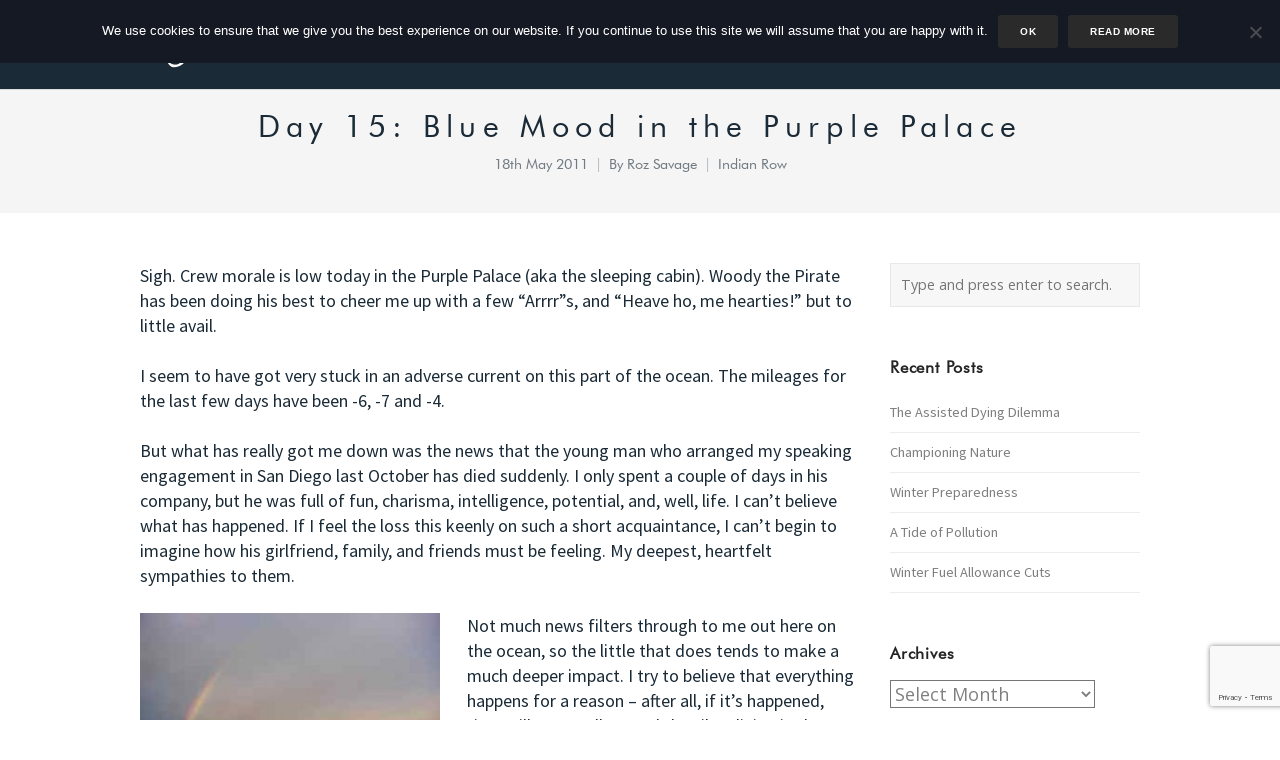

--- FILE ---
content_type: text/html; charset=UTF-8
request_url: https://www.rozsavage.com/day-15-blue-mood-in-the-purple-palace/
body_size: 30826
content:
<!DOCTYPE html>
<html lang="en-GB">
<head>
	<meta charset="UTF-8">
	<meta name="viewport" content="width=device-width, initial-scale=1">
	<link rel="profile" href="http://gmpg.org/xfn/11">
	<link rel="pingback" href="https://www.rozsavage.com/xmlrpc.php">
	<title>Day 15: Blue Mood in the Purple Palace | Roz Savage</title>
<meta name='robots' content='max-image-preview:large' />
<link rel='dns-prefetch' href='//fast.fonts.net' />
<link rel='dns-prefetch' href='//fonts.googleapis.com' />
<link rel="alternate" type="application/rss+xml" title="Roz Savage &raquo; Feed" href="https://www.rozsavage.com/feed/" />
<link rel="alternate" type="application/rss+xml" title="Roz Savage &raquo; Comments Feed" href="https://www.rozsavage.com/comments/feed/" />
<link rel="alternate" type="application/rss+xml" title="Roz Savage &raquo; Day 15: Blue Mood in the Purple Palace Comments Feed" href="https://www.rozsavage.com/day-15-blue-mood-in-the-purple-palace/feed/" />
<link rel="alternate" title="oEmbed (JSON)" type="application/json+oembed" href="https://www.rozsavage.com/wp-json/oembed/1.0/embed?url=https%3A%2F%2Fwww.rozsavage.com%2Fday-15-blue-mood-in-the-purple-palace%2F" />
<link rel="alternate" title="oEmbed (XML)" type="text/xml+oembed" href="https://www.rozsavage.com/wp-json/oembed/1.0/embed?url=https%3A%2F%2Fwww.rozsavage.com%2Fday-15-blue-mood-in-the-purple-palace%2F&#038;format=xml" />
<style id='wp-img-auto-sizes-contain-inline-css' type='text/css'>
img:is([sizes=auto i],[sizes^="auto," i]){contain-intrinsic-size:3000px 1500px}
/*# sourceURL=wp-img-auto-sizes-contain-inline-css */
</style>
<link rel='stylesheet' id='pmb_common-css' href='https://www.rozsavage.com/wp-content/plugins/print-my-blog/assets/styles/pmb-common.css?ver=1685417486' type='text/css' media='all' />
<style id='wp-emoji-styles-inline-css' type='text/css'>

	img.wp-smiley, img.emoji {
		display: inline !important;
		border: none !important;
		box-shadow: none !important;
		height: 1em !important;
		width: 1em !important;
		margin: 0 0.07em !important;
		vertical-align: -0.1em !important;
		background: none !important;
		padding: 0 !important;
	}
/*# sourceURL=wp-emoji-styles-inline-css */
</style>
<style id='wp-block-library-inline-css' type='text/css'>
:root{--wp-block-synced-color:#7a00df;--wp-block-synced-color--rgb:122,0,223;--wp-bound-block-color:var(--wp-block-synced-color);--wp-editor-canvas-background:#ddd;--wp-admin-theme-color:#007cba;--wp-admin-theme-color--rgb:0,124,186;--wp-admin-theme-color-darker-10:#006ba1;--wp-admin-theme-color-darker-10--rgb:0,107,160.5;--wp-admin-theme-color-darker-20:#005a87;--wp-admin-theme-color-darker-20--rgb:0,90,135;--wp-admin-border-width-focus:2px}@media (min-resolution:192dpi){:root{--wp-admin-border-width-focus:1.5px}}.wp-element-button{cursor:pointer}:root .has-very-light-gray-background-color{background-color:#eee}:root .has-very-dark-gray-background-color{background-color:#313131}:root .has-very-light-gray-color{color:#eee}:root .has-very-dark-gray-color{color:#313131}:root .has-vivid-green-cyan-to-vivid-cyan-blue-gradient-background{background:linear-gradient(135deg,#00d084,#0693e3)}:root .has-purple-crush-gradient-background{background:linear-gradient(135deg,#34e2e4,#4721fb 50%,#ab1dfe)}:root .has-hazy-dawn-gradient-background{background:linear-gradient(135deg,#faaca8,#dad0ec)}:root .has-subdued-olive-gradient-background{background:linear-gradient(135deg,#fafae1,#67a671)}:root .has-atomic-cream-gradient-background{background:linear-gradient(135deg,#fdd79a,#004a59)}:root .has-nightshade-gradient-background{background:linear-gradient(135deg,#330968,#31cdcf)}:root .has-midnight-gradient-background{background:linear-gradient(135deg,#020381,#2874fc)}:root{--wp--preset--font-size--normal:16px;--wp--preset--font-size--huge:42px}.has-regular-font-size{font-size:1em}.has-larger-font-size{font-size:2.625em}.has-normal-font-size{font-size:var(--wp--preset--font-size--normal)}.has-huge-font-size{font-size:var(--wp--preset--font-size--huge)}.has-text-align-center{text-align:center}.has-text-align-left{text-align:left}.has-text-align-right{text-align:right}.has-fit-text{white-space:nowrap!important}#end-resizable-editor-section{display:none}.aligncenter{clear:both}.items-justified-left{justify-content:flex-start}.items-justified-center{justify-content:center}.items-justified-right{justify-content:flex-end}.items-justified-space-between{justify-content:space-between}.screen-reader-text{border:0;clip-path:inset(50%);height:1px;margin:-1px;overflow:hidden;padding:0;position:absolute;width:1px;word-wrap:normal!important}.screen-reader-text:focus{background-color:#ddd;clip-path:none;color:#444;display:block;font-size:1em;height:auto;left:5px;line-height:normal;padding:15px 23px 14px;text-decoration:none;top:5px;width:auto;z-index:100000}html :where(.has-border-color){border-style:solid}html :where([style*=border-top-color]){border-top-style:solid}html :where([style*=border-right-color]){border-right-style:solid}html :where([style*=border-bottom-color]){border-bottom-style:solid}html :where([style*=border-left-color]){border-left-style:solid}html :where([style*=border-width]){border-style:solid}html :where([style*=border-top-width]){border-top-style:solid}html :where([style*=border-right-width]){border-right-style:solid}html :where([style*=border-bottom-width]){border-bottom-style:solid}html :where([style*=border-left-width]){border-left-style:solid}html :where(img[class*=wp-image-]){height:auto;max-width:100%}:where(figure){margin:0 0 1em}html :where(.is-position-sticky){--wp-admin--admin-bar--position-offset:var(--wp-admin--admin-bar--height,0px)}@media screen and (max-width:600px){html :where(.is-position-sticky){--wp-admin--admin-bar--position-offset:0px}}

/*# sourceURL=wp-block-library-inline-css */
</style><link rel='stylesheet' id='wc-blocks-style-css' href='https://www.rozsavage.com/wp-content/plugins/woocommerce/assets/client/blocks/wc-blocks.css?ver=wc-10.4.3' type='text/css' media='all' />
<style id='global-styles-inline-css' type='text/css'>
:root{--wp--preset--aspect-ratio--square: 1;--wp--preset--aspect-ratio--4-3: 4/3;--wp--preset--aspect-ratio--3-4: 3/4;--wp--preset--aspect-ratio--3-2: 3/2;--wp--preset--aspect-ratio--2-3: 2/3;--wp--preset--aspect-ratio--16-9: 16/9;--wp--preset--aspect-ratio--9-16: 9/16;--wp--preset--color--black: #000000;--wp--preset--color--cyan-bluish-gray: #abb8c3;--wp--preset--color--white: #ffffff;--wp--preset--color--pale-pink: #f78da7;--wp--preset--color--vivid-red: #cf2e2e;--wp--preset--color--luminous-vivid-orange: #ff6900;--wp--preset--color--luminous-vivid-amber: #fcb900;--wp--preset--color--light-green-cyan: #7bdcb5;--wp--preset--color--vivid-green-cyan: #00d084;--wp--preset--color--pale-cyan-blue: #8ed1fc;--wp--preset--color--vivid-cyan-blue: #0693e3;--wp--preset--color--vivid-purple: #9b51e0;--wp--preset--gradient--vivid-cyan-blue-to-vivid-purple: linear-gradient(135deg,rgb(6,147,227) 0%,rgb(155,81,224) 100%);--wp--preset--gradient--light-green-cyan-to-vivid-green-cyan: linear-gradient(135deg,rgb(122,220,180) 0%,rgb(0,208,130) 100%);--wp--preset--gradient--luminous-vivid-amber-to-luminous-vivid-orange: linear-gradient(135deg,rgb(252,185,0) 0%,rgb(255,105,0) 100%);--wp--preset--gradient--luminous-vivid-orange-to-vivid-red: linear-gradient(135deg,rgb(255,105,0) 0%,rgb(207,46,46) 100%);--wp--preset--gradient--very-light-gray-to-cyan-bluish-gray: linear-gradient(135deg,rgb(238,238,238) 0%,rgb(169,184,195) 100%);--wp--preset--gradient--cool-to-warm-spectrum: linear-gradient(135deg,rgb(74,234,220) 0%,rgb(151,120,209) 20%,rgb(207,42,186) 40%,rgb(238,44,130) 60%,rgb(251,105,98) 80%,rgb(254,248,76) 100%);--wp--preset--gradient--blush-light-purple: linear-gradient(135deg,rgb(255,206,236) 0%,rgb(152,150,240) 100%);--wp--preset--gradient--blush-bordeaux: linear-gradient(135deg,rgb(254,205,165) 0%,rgb(254,45,45) 50%,rgb(107,0,62) 100%);--wp--preset--gradient--luminous-dusk: linear-gradient(135deg,rgb(255,203,112) 0%,rgb(199,81,192) 50%,rgb(65,88,208) 100%);--wp--preset--gradient--pale-ocean: linear-gradient(135deg,rgb(255,245,203) 0%,rgb(182,227,212) 50%,rgb(51,167,181) 100%);--wp--preset--gradient--electric-grass: linear-gradient(135deg,rgb(202,248,128) 0%,rgb(113,206,126) 100%);--wp--preset--gradient--midnight: linear-gradient(135deg,rgb(2,3,129) 0%,rgb(40,116,252) 100%);--wp--preset--font-size--small: 13px;--wp--preset--font-size--medium: 20px;--wp--preset--font-size--large: 36px;--wp--preset--font-size--x-large: 42px;--wp--preset--spacing--20: 0.44rem;--wp--preset--spacing--30: 0.67rem;--wp--preset--spacing--40: 1rem;--wp--preset--spacing--50: 1.5rem;--wp--preset--spacing--60: 2.25rem;--wp--preset--spacing--70: 3.38rem;--wp--preset--spacing--80: 5.06rem;--wp--preset--shadow--natural: 6px 6px 9px rgba(0, 0, 0, 0.2);--wp--preset--shadow--deep: 12px 12px 50px rgba(0, 0, 0, 0.4);--wp--preset--shadow--sharp: 6px 6px 0px rgba(0, 0, 0, 0.2);--wp--preset--shadow--outlined: 6px 6px 0px -3px rgb(255, 255, 255), 6px 6px rgb(0, 0, 0);--wp--preset--shadow--crisp: 6px 6px 0px rgb(0, 0, 0);}:where(.is-layout-flex){gap: 0.5em;}:where(.is-layout-grid){gap: 0.5em;}body .is-layout-flex{display: flex;}.is-layout-flex{flex-wrap: wrap;align-items: center;}.is-layout-flex > :is(*, div){margin: 0;}body .is-layout-grid{display: grid;}.is-layout-grid > :is(*, div){margin: 0;}:where(.wp-block-columns.is-layout-flex){gap: 2em;}:where(.wp-block-columns.is-layout-grid){gap: 2em;}:where(.wp-block-post-template.is-layout-flex){gap: 1.25em;}:where(.wp-block-post-template.is-layout-grid){gap: 1.25em;}.has-black-color{color: var(--wp--preset--color--black) !important;}.has-cyan-bluish-gray-color{color: var(--wp--preset--color--cyan-bluish-gray) !important;}.has-white-color{color: var(--wp--preset--color--white) !important;}.has-pale-pink-color{color: var(--wp--preset--color--pale-pink) !important;}.has-vivid-red-color{color: var(--wp--preset--color--vivid-red) !important;}.has-luminous-vivid-orange-color{color: var(--wp--preset--color--luminous-vivid-orange) !important;}.has-luminous-vivid-amber-color{color: var(--wp--preset--color--luminous-vivid-amber) !important;}.has-light-green-cyan-color{color: var(--wp--preset--color--light-green-cyan) !important;}.has-vivid-green-cyan-color{color: var(--wp--preset--color--vivid-green-cyan) !important;}.has-pale-cyan-blue-color{color: var(--wp--preset--color--pale-cyan-blue) !important;}.has-vivid-cyan-blue-color{color: var(--wp--preset--color--vivid-cyan-blue) !important;}.has-vivid-purple-color{color: var(--wp--preset--color--vivid-purple) !important;}.has-black-background-color{background-color: var(--wp--preset--color--black) !important;}.has-cyan-bluish-gray-background-color{background-color: var(--wp--preset--color--cyan-bluish-gray) !important;}.has-white-background-color{background-color: var(--wp--preset--color--white) !important;}.has-pale-pink-background-color{background-color: var(--wp--preset--color--pale-pink) !important;}.has-vivid-red-background-color{background-color: var(--wp--preset--color--vivid-red) !important;}.has-luminous-vivid-orange-background-color{background-color: var(--wp--preset--color--luminous-vivid-orange) !important;}.has-luminous-vivid-amber-background-color{background-color: var(--wp--preset--color--luminous-vivid-amber) !important;}.has-light-green-cyan-background-color{background-color: var(--wp--preset--color--light-green-cyan) !important;}.has-vivid-green-cyan-background-color{background-color: var(--wp--preset--color--vivid-green-cyan) !important;}.has-pale-cyan-blue-background-color{background-color: var(--wp--preset--color--pale-cyan-blue) !important;}.has-vivid-cyan-blue-background-color{background-color: var(--wp--preset--color--vivid-cyan-blue) !important;}.has-vivid-purple-background-color{background-color: var(--wp--preset--color--vivid-purple) !important;}.has-black-border-color{border-color: var(--wp--preset--color--black) !important;}.has-cyan-bluish-gray-border-color{border-color: var(--wp--preset--color--cyan-bluish-gray) !important;}.has-white-border-color{border-color: var(--wp--preset--color--white) !important;}.has-pale-pink-border-color{border-color: var(--wp--preset--color--pale-pink) !important;}.has-vivid-red-border-color{border-color: var(--wp--preset--color--vivid-red) !important;}.has-luminous-vivid-orange-border-color{border-color: var(--wp--preset--color--luminous-vivid-orange) !important;}.has-luminous-vivid-amber-border-color{border-color: var(--wp--preset--color--luminous-vivid-amber) !important;}.has-light-green-cyan-border-color{border-color: var(--wp--preset--color--light-green-cyan) !important;}.has-vivid-green-cyan-border-color{border-color: var(--wp--preset--color--vivid-green-cyan) !important;}.has-pale-cyan-blue-border-color{border-color: var(--wp--preset--color--pale-cyan-blue) !important;}.has-vivid-cyan-blue-border-color{border-color: var(--wp--preset--color--vivid-cyan-blue) !important;}.has-vivid-purple-border-color{border-color: var(--wp--preset--color--vivid-purple) !important;}.has-vivid-cyan-blue-to-vivid-purple-gradient-background{background: var(--wp--preset--gradient--vivid-cyan-blue-to-vivid-purple) !important;}.has-light-green-cyan-to-vivid-green-cyan-gradient-background{background: var(--wp--preset--gradient--light-green-cyan-to-vivid-green-cyan) !important;}.has-luminous-vivid-amber-to-luminous-vivid-orange-gradient-background{background: var(--wp--preset--gradient--luminous-vivid-amber-to-luminous-vivid-orange) !important;}.has-luminous-vivid-orange-to-vivid-red-gradient-background{background: var(--wp--preset--gradient--luminous-vivid-orange-to-vivid-red) !important;}.has-very-light-gray-to-cyan-bluish-gray-gradient-background{background: var(--wp--preset--gradient--very-light-gray-to-cyan-bluish-gray) !important;}.has-cool-to-warm-spectrum-gradient-background{background: var(--wp--preset--gradient--cool-to-warm-spectrum) !important;}.has-blush-light-purple-gradient-background{background: var(--wp--preset--gradient--blush-light-purple) !important;}.has-blush-bordeaux-gradient-background{background: var(--wp--preset--gradient--blush-bordeaux) !important;}.has-luminous-dusk-gradient-background{background: var(--wp--preset--gradient--luminous-dusk) !important;}.has-pale-ocean-gradient-background{background: var(--wp--preset--gradient--pale-ocean) !important;}.has-electric-grass-gradient-background{background: var(--wp--preset--gradient--electric-grass) !important;}.has-midnight-gradient-background{background: var(--wp--preset--gradient--midnight) !important;}.has-small-font-size{font-size: var(--wp--preset--font-size--small) !important;}.has-medium-font-size{font-size: var(--wp--preset--font-size--medium) !important;}.has-large-font-size{font-size: var(--wp--preset--font-size--large) !important;}.has-x-large-font-size{font-size: var(--wp--preset--font-size--x-large) !important;}
/*# sourceURL=global-styles-inline-css */
</style>

<style id='classic-theme-styles-inline-css' type='text/css'>
/*! This file is auto-generated */
.wp-block-button__link{color:#fff;background-color:#32373c;border-radius:9999px;box-shadow:none;text-decoration:none;padding:calc(.667em + 2px) calc(1.333em + 2px);font-size:1.125em}.wp-block-file__button{background:#32373c;color:#fff;text-decoration:none}
/*# sourceURL=/wp-includes/css/classic-themes.min.css */
</style>
<link rel='stylesheet' id='contact-form-7-css' href='https://www.rozsavage.com/wp-content/plugins/contact-form-7/includes/css/styles.css?ver=6.1.4' type='text/css' media='all' />
<link rel='stylesheet' id='cookie-notice-front-css' href='https://www.rozsavage.com/wp-content/plugins/cookie-notice/css/front.min.css?ver=2.5.11' type='text/css' media='all' />
<link rel='stylesheet' id='rs-plugin-settings-css' href='https://www.rozsavage.com/wp-content/plugins/revslider/public/assets/css/settings.css?ver=5.4.1' type='text/css' media='all' />
<style id='rs-plugin-settings-inline-css' type='text/css'>
#rs-demo-id {}
/*# sourceURL=rs-plugin-settings-inline-css */
</style>
<link rel='stylesheet' id='sow-social-media-buttons-atom-89c8bdfdde80-css' href='https://www.rozsavage.com/wp-content/uploads/siteorigin-widgets/sow-social-media-buttons-atom-89c8bdfdde80.css?ver=6.9' type='text/css' media='all' />
<style id='woocommerce-inline-inline-css' type='text/css'>
.woocommerce form .form-row .required { visibility: visible; }
/*# sourceURL=woocommerce-inline-inline-css */
</style>
<link rel='stylesheet' id='spu-public-css-css' href='https://www.rozsavage.com/wp-content/plugins/popups/public/assets/css/public.css?ver=1.9.3.8' type='text/css' media='all' />
<link rel='stylesheet' id='parent-style-css' href='https://www.rozsavage.com/wp-content/themes/themetrust-create/style.css?ver=6.9' type='text/css' media='all' />
<link rel='stylesheet' id='child-style-css' href='https://www.rozsavage.com/wp-content/themes/rozsavage/css/styles.css?ver=1.0.0' type='text/css' media='all' />
<link rel='stylesheet' id='create-fonts-css' href='//fonts.googleapis.com/css?family=Montserrat%3A400%2C700%7COpen+Sans%3A300%2C400%2C700%2C300italic%2C400italic%2C700italic&#038;subset=latin%2Clatin-ext' type='text/css' media='all' />
<link rel='stylesheet' id='spba-animate-css' href='https://www.rozsavage.com/wp-content/themes/themetrust-create/css/animate.min.css?ver=1.0' type='text/css' media='all' />
<link rel='stylesheet' id='jquery-background-video-css' href='https://www.rozsavage.com/wp-content/themes/themetrust-create/css/jquery.background-video.css?ver=6.9' type='text/css' media='all' />
<link rel='stylesheet' id='so_video_background-css' href='https://www.rozsavage.com/wp-content/themes/themetrust-create/css/so_video_background.css?ver=6.9' type='text/css' media='all' />
<link rel='stylesheet' id='create-style-css' href='https://www.rozsavage.com/wp-content/themes/rozsavage/style.css?ver=5' type='text/css' media='all' />
<link rel='stylesheet' id='create-owl-carousel-css' href='https://www.rozsavage.com/wp-content/themes/themetrust-create/css/owl.carousel.css?ver=1.3.3' type='text/css' media='all' />
<link rel='stylesheet' id='create-owl-theme-css' href='https://www.rozsavage.com/wp-content/themes/themetrust-create/css/owl.theme.css?ver=1.3.3' type='text/css' media='all' />
<link rel='stylesheet' id='create-prettyphoto-css' href='https://www.rozsavage.com/wp-content/themes/themetrust-create/css/prettyPhoto.css?ver=3.1.6' type='text/css' media='all' />
<link rel='stylesheet' id='superfish-css' href='https://www.rozsavage.com/wp-content/themes/themetrust-create/css/superfish.css?ver=1.7.5' type='text/css' media='all' />
<link rel='stylesheet' id='create-woocommerce-css' href='https://www.rozsavage.com/wp-content/themes/themetrust-create/css/woocommerce.css?ver=1.0' type='text/css' media='all' />
<link rel='stylesheet' id='create-loader-main-css' href='https://www.rozsavage.com/wp-content/themes/themetrust-create/css/loaders/spinkit.css?ver=1.0' type='text/css' media='all' />
<link rel='stylesheet' id='create-loader-animation-css' href='https://www.rozsavage.com/wp-content/themes/themetrust-create/css/loaders/rotating-plane.css?ver=1.0' type='text/css' media='all' />
<link rel='stylesheet' id='create-font-awesome-css' href='https://www.rozsavage.com/wp-content/themes/themetrust-create/css/font-awesome.min.css?ver=4.0.3' type='text/css' media='all' />
<script type="text/javascript" id="cookie-notice-front-js-before">
/* <![CDATA[ */
var cnArgs = {"ajaxUrl":"https:\/\/www.rozsavage.com\/wp-admin\/admin-ajax.php","nonce":"c8c61c5739","hideEffect":"fade","position":"top","onScroll":false,"onScrollOffset":100,"onClick":false,"cookieName":"cookie_notice_accepted","cookieTime":2592000,"cookieTimeRejected":2592000,"globalCookie":false,"redirection":false,"cache":false,"revokeCookies":false,"revokeCookiesOpt":"automatic"};

//# sourceURL=cookie-notice-front-js-before
/* ]]> */
</script>
<script type="text/javascript" src="https://www.rozsavage.com/wp-content/plugins/cookie-notice/js/front.min.js?ver=2.5.11" id="cookie-notice-front-js"></script>
<script type="text/javascript" src="https://www.rozsavage.com/wp-includes/js/jquery/jquery.min.js?ver=3.7.1" id="jquery-core-js"></script>
<script type="text/javascript" src="https://www.rozsavage.com/wp-includes/js/jquery/jquery-migrate.min.js?ver=3.4.1" id="jquery-migrate-js"></script>
<script type="text/javascript" src="https://www.rozsavage.com/wp-content/plugins/revslider/public/assets/js/jquery.themepunch.tools.min.js?ver=5.4.1" id="tp-tools-js"></script>
<script type="text/javascript" src="https://www.rozsavage.com/wp-content/plugins/revslider/public/assets/js/jquery.themepunch.revolution.min.js?ver=5.4.1" id="revmin-js"></script>
<script type="text/javascript" src="https://www.rozsavage.com/wp-content/plugins/woocommerce/assets/js/jquery-blockui/jquery.blockUI.min.js?ver=2.7.0-wc.10.4.3" id="wc-jquery-blockui-js" defer="defer" data-wp-strategy="defer"></script>
<script type="text/javascript" id="wc-add-to-cart-js-extra">
/* <![CDATA[ */
var wc_add_to_cart_params = {"ajax_url":"/wp-admin/admin-ajax.php","wc_ajax_url":"/?wc-ajax=%%endpoint%%","i18n_view_cart":"View basket","cart_url":"https://www.rozsavage.com/shop/basket/","is_cart":"","cart_redirect_after_add":"no"};
//# sourceURL=wc-add-to-cart-js-extra
/* ]]> */
</script>
<script type="text/javascript" src="https://www.rozsavage.com/wp-content/plugins/woocommerce/assets/js/frontend/add-to-cart.min.js?ver=10.4.3" id="wc-add-to-cart-js" defer="defer" data-wp-strategy="defer"></script>
<script type="text/javascript" src="https://www.rozsavage.com/wp-content/plugins/woocommerce/assets/js/js-cookie/js.cookie.min.js?ver=2.1.4-wc.10.4.3" id="wc-js-cookie-js" defer="defer" data-wp-strategy="defer"></script>
<script type="text/javascript" id="woocommerce-js-extra">
/* <![CDATA[ */
var woocommerce_params = {"ajax_url":"/wp-admin/admin-ajax.php","wc_ajax_url":"/?wc-ajax=%%endpoint%%","i18n_password_show":"Show password","i18n_password_hide":"Hide password"};
//# sourceURL=woocommerce-js-extra
/* ]]> */
</script>
<script type="text/javascript" src="https://www.rozsavage.com/wp-content/plugins/woocommerce/assets/js/frontend/woocommerce.min.js?ver=10.4.3" id="woocommerce-js" defer="defer" data-wp-strategy="defer"></script>
<script type="text/javascript" src="https://www.rozsavage.com/wp-content/themes/themetrust-create/js/imagesloaded.js?ver=3.1.6" id="create-imagesloaded-js"></script>
<link rel="https://api.w.org/" href="https://www.rozsavage.com/wp-json/" /><link rel="alternate" title="JSON" type="application/json" href="https://www.rozsavage.com/wp-json/wp/v2/posts/6471" /><link rel="EditURI" type="application/rsd+xml" title="RSD" href="https://www.rozsavage.com/xmlrpc.php?rsd" />
<meta name="generator" content="WordPress 6.9" />
<meta name="generator" content="WooCommerce 10.4.3" />
<link rel="canonical" href="https://www.rozsavage.com/day-15-blue-mood-in-the-purple-palace/" />
<link rel='shortlink' href='https://www.rozsavage.com/?p=6471' />
				<meta name="generator" content="create  2.0" />

		<!--[if IE 8]>
		<link rel="stylesheet" href="https://www.rozsavage.com/wp-content/themes/themetrust-create/css/ie8.css" type="text/css" media="screen" />
		<![endif]-->
		<!--[if IE]><script src="http://html5shiv.googlecode.com/svn/trunk/html5.js"></script><![endif]-->

		
		<style>

							body #primary header.main .inner { text-align: center !important; }
			
							body #primary header.main .inner * { color: #1a2a36; }
			
			
						body { color: #1a2a36; }
			
						.entry-content a, .entry-content a:visited { color: #3356af; }
			
						.entry-content a:hover { color: #8400d6; }
			
			
			
						#site-header { background-color: #1a2a36; }
			
						#site-header.sticky, #site-header.sticky .header-search { background-color: #1a2a36; }
			
						.cart-count { background-color: #3c4a54; }
			
							.main-nav ul li,
				.secondary-nav span,
				.secondary-nav a { color: #ffffff !important; }
			
			
							.menu-toggle.open:hover,
				.main-nav ul li:hover,
				.main-nav ul li.active,
				.secondary-nav a:hover,
				.secondary-nav span:hover,
				.main-nav ul li.current,
				.main-nav ul li.current-cat,
				.main-nav ul li.current_page_item,
				.main-nav ul li.current-menu-item,
				.main-nav ul li.current-post-ancestor,
				.single-post .main-nav ul li.current_page_parent,
				.main-nav ul li.current-category-parent,
				.main-nav ul li.current-category-ancestor,
				.main-nav ul li.current-portfolio-ancestor,
				.main-nav ul li.current-projects-ancestor { color: #3c4a54 !important;}

			
			
							#site-header.sticky .header-search *,
				#site-header.sticky #search-toggle-close,
				.sticky .main-nav ul li,
				.sticky .secondary-nav span,
				.sticky .secondary-nav a { color: #ffffff !important; }
			
							.sticky #search-toggle-close:hover,
				.sticky .main-nav ul li:hover,
				.sticky .main-nav ul li.active,
				.sticky .main-nav ul li.current,
				.sticky .main-nav ul li.current-cat,
				.sticky .main-nav ul li.current_page_item,
				.sticky .main-nav ul li.current-menu-item,
				.sticky .main-nav ul li.current-post-ancestor,
				.sticky .single-post .main-nav ul li.current_page_parent,
				.sticky .main-nav ul li.current-category-parent,
				.sticky .main-nav ul li.current-category-ancestor,
				.sticky .main-nav ul li.current-portfolio-ancestor,
				.sticky .main-nav ul li.current-projects-ancestor,
				.sticky .secondary-nav span:hover, .sticky .secondary-nav a:hover { color: #3c4a54 !important; }
			
							#site-header h1 a, #site-header h2 a { color: #ffffff; }
			
							#site-header.sticky h1 a, #site-header.sticky h2 a { color: #ffffff; }
			
			
			
							.main-nav ul.sf-menu li ul { background-color: #1a2a36; }
			
							.main-nav ul ul li, .sticky .main-nav ul ul li { color: #ffffff !important; }
			
							.main-nav ul ul li:hover,
				.sticky .main-nav ul ul li:hover { color: #3c4a54 !important; }
			
							.main-nav .mega-menu > ul > li { border-right: 1px solid #3c4a54; }
			
							#slide-panel { background-color: #1a2a36; }
			
							#slide-panel * { color: #ffffff; }
			
							#slide-panel a { color: #ffffff; }
				#slide-panel nav li { color: #ffffff; }
				#slide-panel .menu-toggle.close { color: #ffffff; }
			
							#slide-panel a:hover { color: #ffffff; }
				#slide-panel .menu-toggle.close:hover { color: #ffffff; }
			
							#slide-panel nav li { border-bottom: 1px solid #ffffff; }
				#slide-panel nav ul li:last-child { border: none; }
			
			
			
							#footer { background-color: #1a2a36; }
			
							#footer * { color: #ffffff !important; }
			
							#footer .widget-title { color: #ffffff !important; }
			
							#footer a { color: #ffffff !important; }
			
							#footer a:hover { color: #ffffff !important; }
			
			
			

		
			
							#site-header.main.light #logo .site-title img { max-width: 85px; }
			
			
			
			
		
			
			
			
		
							.inline-header #site-header.main .nav-holder { height: 90px; }
				.inline-header #site-header.main #logo { height: 90px; }
				.inline-header #site-header.main .nav-holder,
				.inline-header #site-header.main .main-nav ul > li,
				.inline-header #site-header.main .main-nav ul > li > a,
				#site-header.main .main-nav #menu-main-menu > li > span,
				#site-header.main .secondary-nav a,
				#site-header.main .secondary-nav span  { line-height: 90px; height: 90px;}
			
							#site-header.sticky .inside .nav-holder { height: 60px !important; }
				#site-header.sticky #logo { height: 60px !important; }
				#site-header.sticky .nav-holder,
				#site-header.sticky .main-nav ul > li,
				#site-header.sticky .main-nav ul > li > a,
				#site-header.sticky .main-nav ul > li > span,
				#site-header.sticky .secondary-nav a,
				#site-header.sticky .secondary-nav span  { line-height: 60px; height: 60px;}
			
			
		
		
		</style>

					<!-- ThemeTrust Google Font Picker -->
					<link href='//fonts.googleapis.com/css?family=Source+Sans+Pro' rel='stylesheet' type='text/css'>										
					<style type="text/css">body { 
												font-family: 'Source Sans Pro'; 
											}</style>

									
					<style type="text/css">p { 
						 font-size: 18px; line-height: 25px;					}</style>

									
					<style type="text/css">.main-nav ul li a, .main-nav ul li span { 
						 font-size: 18px;					}</style>

					<noscript><style>.woocommerce-product-gallery{ opacity: 1 !important; }</style></noscript>
	<style type="text/css">.recentcomments a{display:inline !important;padding:0 !important;margin:0 !important;}</style><meta name="generator" content="Powered by Slider Revolution 5.4.1 - responsive, Mobile-Friendly Slider Plugin for WordPress with comfortable drag and drop interface." />
<link rel="icon" href="https://www.rozsavage.com/wp-content/uploads/2017/07/cropped-Logo-icon-Transparent-background-32x32.png" sizes="32x32" />
<link rel="icon" href="https://www.rozsavage.com/wp-content/uploads/2017/07/cropped-Logo-icon-Transparent-background-192x192.png" sizes="192x192" />
<link rel="apple-touch-icon" href="https://www.rozsavage.com/wp-content/uploads/2017/07/cropped-Logo-icon-Transparent-background-180x180.png" />
<meta name="msapplication-TileImage" content="https://www.rozsavage.com/wp-content/uploads/2017/07/cropped-Logo-icon-Transparent-background-270x270.png" />
<link rel='stylesheet' id='wc-stripe-blocks-checkout-style-css' href='https://www.rozsavage.com/wp-content/plugins/woocommerce-gateway-stripe/build/upe-blocks.css?ver=5149cca93b0373758856' type='text/css' media='all' />
<link rel='stylesheet' id='sow-social-media-buttons-atom-55c0410d684f-css' href='https://www.rozsavage.com/wp-content/uploads/siteorigin-widgets/sow-social-media-buttons-atom-55c0410d684f.css?ver=6.9' type='text/css' media='all' />
<link rel='stylesheet' id='siteorigin-widget-icon-font-fontawesome-css' href='https://www.rozsavage.com/wp-content/plugins/so-widgets-bundle/icons/fontawesome/style.css?ver=6.9' type='text/css' media='all' />
</head>

<body class="wp-singular post-template-default single single-post postid-6471 single-format-standard wp-theme-themetrust-create wp-child-theme-rozsavage solid  theme-themetrust-create cookies-not-set woocommerce-no-js chrome osx top-header inline-header">

		
		<!-- Slide Panel -->
	<div id="slide-panel">
		<div class="hidden-scroll">
			<div class="inner has-mobile-menu">
				
				<nav id="slide-mobile-menu" class="menu-main-menu-container"><ul id="menu-main-menu" class="collapse sidebar"><li id="menu-item-13937" class="menu-item menu-item-type-post_type menu-item-object-page menu-item-13937"><a href="https://www.rozsavage.com/politics/">Politics</a></li>
<li id="menu-item-16984" class="menu-item menu-item-type-custom menu-item-object-custom menu-item-has-children menu-item-16984"><a href="#">Speaker</a>
<ul class="sub-menu">
	<li id="menu-item-13938" class="menu-item menu-item-type-post_type menu-item-object-page menu-item-13938"><a href="https://www.rozsavage.com/speaker/">Speaker</a></li>
	<li id="menu-item-16985" class="menu-item menu-item-type-post_type menu-item-object-page menu-item-16985"><a href="https://www.rozsavage.com/speaker/rozontheroad/">Roz on the Road 2023</a></li>
</ul>
</li>
<li id="menu-item-13939" class="menu-item menu-item-type-post_type menu-item-object-page menu-item-13939"><a href="https://www.rozsavage.com/author/">Author</a></li>
<li id="menu-item-13940" class="menu-item menu-item-type-post_type menu-item-object-page menu-item-13940"><a href="https://www.rozsavage.com/voyages/">Voyages</a></li>
<li id="menu-item-13941" class="menu-item menu-item-type-post_type menu-item-object-page menu-item-13941"><a href="https://www.rozsavage.com/eco/">Eco</a></li>
<li id="menu-item-13942" class="menu-item menu-item-type-post_type menu-item-object-page menu-item-13942"><a href="https://www.rozsavage.com/blog/">Blog</a></li>
<li id="menu-item-13943" class="menu-item menu-item-type-post_type menu-item-object-page menu-item-13943"><a href="https://www.rozsavage.com/podcast/">Podcast</a></li>
</ul></nav>
									<div class="widget-area desktop" role="complementary">
						<div id="text-2" class="widget-box widget widget_text"><div class="inside"><h3 class="widget-title">About Roz Savage</h3>			<div class="textwidget"><p>Dr Roz Savage MBE is a British ocean rower, author and speaker, and now a political candidate. She holds four Guinness World Records for ocean rowing, including first woman to row solo across three oceans: the Atlantic, Pacific, and Indian. </p>
</div>
		</div></div>					</div><!-- .widget-area-desktop -->
											</div><!-- .inner -->
		</div>
		<span id="menu-toggle-close" class="menu-toggle right close slide" data-target="slide-panel"><span></span></span>
	</div><!-- /slide-panel-->
	

<div id="site-wrap">
<div id="main-container">
							<header id="site-header" class="main solid ">
								<div class="inside logo-and-nav clearfix">

															
					<div id="logo" class="">
											<h2 class="site-title"><a href="https://www.rozsavage.com"><img src="https://www.rozsavage.com/wp-content/uploads/2017/05/logo-roz-savage.png" alt="Roz Savage" /></a></h2>
					
											<h2 class="site-title sticky"><a href="https://www.rozsavage.com">Roz Savage</a></h2>
										</div>

					
					<div class="nav-holder">

						<div class="main-nav clearfix">
						<ul id="menu-main" class="main-menu sf-menu"><li id="menu-item-17534" class="menu-item menu-item-type-custom menu-item-object-custom menu-item-17534 depth-0"><a href="https://www.southcotswoldlibdems.org.uk/rozsavage" class="link link-depth-0"><span>Roz the MP</span></a></li>
<li id="menu-item-1555" class="menu-item menu-item-type-post_type menu-item-object-page menu-item-1555 depth-0"><a href="https://www.rozsavage.com/author/" class="link link-depth-0"><span>Author</span></a></li>
<li id="menu-item-13500" class="menu-item menu-item-type-post_type menu-item-object-page menu-item-13500 depth-0"><a href="https://www.rozsavage.com/voyages/" class="link link-depth-0"><span>Rower</span></a></li>
<li id="menu-item-13886" class="menu-item menu-item-type-post_type menu-item-object-page menu-item-13886 depth-0"><a href="https://www.rozsavage.com/podcast/" class="link link-depth-0"><span>Podcast</span></a></li>
<li id="menu-item-17357" class="menu-item menu-item-type-post_type menu-item-object-page menu-item-17357 depth-0"><a href="https://www.rozsavage.com/blog/" class="link link-depth-0"><span>Blog</span></a></li>
<li id="menu-item-17540" class="menu-item menu-item-type-post_type menu-item-object-page menu-item-17540 depth-0"><a href="https://www.rozsavage.com/newsletter/" class="link link-depth-0"><span>Newsletter</span></a></li>
</ul>						</div>

						<div class="secondary-nav clearfix">

							
							
							<span id="menu-toggle-open" class="menu-toggle right open slide " data-target="slide-menu" ></span>


						</div>
					</div>

				</div>

			</header><!-- #site-header -->
						<div id="middle">	<div id="primary" class="content-area blog">
		<div class="header-wrap">
		<header class="main entry-header " >
			<div class="inner">
			<div class="title">	
							
				<h1 class="entry-title">Day 15: Blue Mood in the Purple Palace</h1>					<span class="meta ">
						<span>18th May 2011</span><span>By <a href="https://www.rozsavage.com/author/roz/">Roz Savage</a></span><span><a href="https://www.rozsavage.com/category/indian-row/" title="View all posts in Indian Row">Indian Row</a></span>					</span>
						</div>
			</div><!-- .inner -->
		</header><!-- .entry-header -->
		</div>
		<main id="main" class="site-main" role="main">
			<div class="body-wrap clear">
			
			<article id="post-6471" class="content-main post-6471 post type-post status-publish format-standard has-post-thumbnail hentry category-indian-row">
				<span class="entry-title" style="display: none;">Day 15: Blue Mood in the Purple Palace</span><span class="vcard" style="display: none;"><span class="fn"><a href="https://www.rozsavage.com/author/roz/" title="Posts by Roz Savage" rel="author">Roz Savage</a></span></span><span class="updated" style="display:none;">2011-05-18T02:25:35+01:00</span>				
	
		<div class="entry-content">
						
			<p>Sigh. Crew morale is low today in the Purple Palace (aka the sleeping cabin). Woody the Pirate has been doing his best to cheer me up with a few &#8220;Arrrr&#8221;s, and &#8220;Heave ho, me hearties!&#8221; but to little avail.</p>
<p>I seem to have got very stuck in an adverse current on this part of the ocean. The mileages for the last few days have been -6, -7 and -4.</p>
<p>But what has really got me down was the news that the young man who arranged my speaking engagement in San Diego last October has died suddenly. I only spent a couple of days in his company, but he was full of fun, charisma, intelligence, potential, and, well, life. I can&#8217;t believe what has happened. If I feel the loss this keenly on such a short acquaintance, I can&#8217;t begin to imagine how his girlfriend, family, and friends must be feeling. My deepest, heartfelt sympathies to them.</p>
<p><a href="https://www.rozsavage.com/2011/05/18/day-15-blue-mood-in-the-purple-palace/sunrise-rainbow-2/" rel="attachment wp-att-6483"><img fetchpriority="high" decoding="async" src="https://www.rozsavage.com/wp-content/uploads/2011/05/sunrise-rainbow1-300x225.jpg" alt="" title="sunrise rainbow" width="300" height="225" class="alignleft size-medium wp-image-6483" /></a>Not much news filters through to me out here on the ocean, so the little that does tends to make a much deeper impact. I try to believe that everything happens for a reason &#8211; after all, if it&#8217;s happened, time will eventually reveal the silver lining in the cloud &#8211; but sometimes the reason is nigh on impossible to fathom.</p>
<p>Sometimes you&#8217;ve just got to be sad, and know that everything has its season, if not its reason. This, too, shall pass.</p>
<p>Photo: trying to find the silver lining in the cloud (taken a week ago)</p>
<p><strong>Sponsored Miles</strong>: </p>
<p>Our thanks go to Karin Oswald, Anke Altermann, Rien Scheffer, Ferid Ekmekcioglu, Gail Brownell, Liliana Domenech. Just a reminder that these represent miles that Roz has put effort into rowing, not always progress towards her goal.</p>
					</div><!-- .entry-content -->
	
				
				<footer class="post-nav">
					<div class="social-sharing"><ul><li class="facebook-share"><a title="Share on Facebook" href="#" onclick="window.open('http://www.facebook.com/sharer.php?s=100&amp;p[title]=Day+15%3A+Blue+Mood+in+the+Purple+Palace&amp;p[summary]=Sigh.+Crew+morale+is+low+today+in+the+Purple+Palace+%28aka+the+sleeping+cabin%29.+Woody+the+Pirate+has+been+doing+%5B%26hellip%3B%5D&amp;p[url]=https%3A%2F%2Fwww.rozsavage.com%2Fday-15-blue-mood-in-the-purple-palace%2F&amp;p[images][0]=', 'sharer', 'toolbar=0,status=0,width=620,height=280');"><i class="fa fa-facebook"></i></a></li><li class="twitter-share"><a href="#" title="Share on Twitter" onclick="popUp=window.open('http://twitter.com/home?status=https%3A%2F%2Fwww.rozsavage.com%2Fday-15-blue-mood-in-the-purple-palace%2F', 'popupwindow', 'scrollbars=yes,width=800,height=400');popUp.focus();return false;"><i class="fa fa-twitter"></i></a></li><li  class="linkedin-share"><a href="#" class="Share on LinkedIn" onclick="popUp=window.open('http://linkedin.com/shareArticle?mini=true&amp;url=https%3A%2F%2Fwww.rozsavage.com%2Fday-15-blue-mood-in-the-purple-palace%2F&amp;title=Day+15%3A+Blue+Mood+in+the+Purple+Palace', 'popupwindow', 'scrollbars=yes,width=800,height=400');popUp.focus();return false"><i class="fa fa-linkedin"></i></a></li><li  class="pinterest-share"><a href="#" title="Share on Pinterest" onclick="popUp=window.open('http://pinterest.com/pin/create/button/?url=https%3A%2F%2Fwww.rozsavage.com%2Fday-15-blue-mood-in-the-purple-palace%2F&amp;description=Day 15: Blue Mood in the Purple Palace&amp;media=', 'popupwindow', 'scrollbars=yes,width=800,height=400');popUp.focus();return false"><i class="fa fa-pinterest"></i></a></li></ul></div>				
							<nav class="navigation post-navigation" role="navigation">
			<h1 class="screen-reader-text">Post navigation</h1>

			<div class="nav-links clear">
				<div class="nav-next"><a href="https://www.rozsavage.com/day-16-breakfast-of-champions/" rel="next"><span class="meta-nav">&larr;</span> Day 16: Breakfast of Champions</a></div><div class="nav-previous"><a href="https://www.rozsavage.com/day-14-im-sure-i-recognize-that-wave/" rel="prev">Day 14: I&#8217;m Sure I Recognize That Wave <span class="meta-nav">&rarr;</span></a></div>			</div>
			<div class="clear"></div>
			<!-- .nav-links -->
		</nav><!-- .navigation -->
						
				</footer>
				
									<div class="comments-wrap">
						
<div id="comments" class="comments-area">

	
			<h4 class="comments-title">
			37 Comments		</h4>

		
		<ul class="comment-list">
					<li id="comment-7203" class="comment even thread-even depth-1 parent">
			<article id="div-comment-7203" class="comment-body">
				<footer class="comment-meta">
					<div class="comment-author vcard">
						<img alt='' src='https://secure.gravatar.com/avatar/ead364200d1fa76f4e9ac19e3f3c40b2fd8acb07bc141c5a18e39085527220f4?s=70&#038;d=mm&#038;r=g' srcset='https://secure.gravatar.com/avatar/ead364200d1fa76f4e9ac19e3f3c40b2fd8acb07bc141c5a18e39085527220f4?s=140&#038;d=mm&#038;r=g 2x' class='avatar avatar-70 photo' height='70' width='70' decoding='async'/>						<b class="fn">Pippa</b> <span class="says">says:</span>					</div><!-- .comment-author -->

					<div class="comment-metadata">
						<a href="https://www.rozsavage.com/day-15-blue-mood-in-the-purple-palace/#comment-7203"><time datetime="2011-05-18T13:03:00+01:00">18th May 2011 at 1:03 pm</time></a>					</div><!-- .comment-metadata -->

									</footer><!-- .comment-meta -->

				<div class="comment-content">
					<p>That&#8217;s sad Roz, I&#8217;m sorry to hear you&#8217;re news. Nobody should die young.<br />
You chose a beautiful photo to show us. </p>
				</div><!-- .comment-content -->

				<div class="reply"><a rel="nofollow" class="comment-reply-link" href="https://www.rozsavage.com/day-15-blue-mood-in-the-purple-palace/?replytocom=7203#respond" data-commentid="7203" data-postid="6471" data-belowelement="div-comment-7203" data-respondelement="respond" data-replyto="Reply to Pippa" aria-label="Reply to Pippa">Reply</a></div>			</article><!-- .comment-body -->
		<ul class="children">
		<li id="comment-7205" class="comment odd alt depth-2">
			<article id="div-comment-7205" class="comment-body">
				<footer class="comment-meta">
					<div class="comment-author vcard">
						<img alt='' src='https://secure.gravatar.com/avatar/fa7d1b1c3adc1f3a5697be340d735b22ec5e0ff267de49c4a352b10514467611?s=70&#038;d=mm&#038;r=g' srcset='https://secure.gravatar.com/avatar/fa7d1b1c3adc1f3a5697be340d735b22ec5e0ff267de49c4a352b10514467611?s=140&#038;d=mm&#038;r=g 2x' class='avatar avatar-70 photo' height='70' width='70' decoding='async'/>						<b class="fn">Richard in DFW</b> <span class="says">says:</span>					</div><!-- .comment-author -->

					<div class="comment-metadata">
						<a href="https://www.rozsavage.com/day-15-blue-mood-in-the-purple-palace/#comment-7205"><time datetime="2011-05-18T13:20:00+01:00">18th May 2011 at 1:20 pm</time></a>					</div><!-- .comment-metadata -->

									</footer><!-- .comment-meta -->

				<div class="comment-content">
					<p> @9ded466cb37f14648c547bf3da0e14bf:disqus Aww Sweet Pippa, Thank You for reminding me of an important P.S. to my note above&#8230; Trust me, After 38 years of Cancer, and the &#8220;Nuisance Routine&#8221; of 400+ surgeries to keep in in check over those years, Taking care of both parents as they lingered in pain at the end, I can assure you, There are MUCH worse things than going too soon and too quickly &#8211; doing what we love&#8230;</p>
				</div><!-- .comment-content -->

				<div class="reply"><a rel="nofollow" class="comment-reply-link" href="https://www.rozsavage.com/day-15-blue-mood-in-the-purple-palace/?replytocom=7205#respond" data-commentid="7205" data-postid="6471" data-belowelement="div-comment-7205" data-respondelement="respond" data-replyto="Reply to Richard in DFW" aria-label="Reply to Richard in DFW">Reply</a></div>			</article><!-- .comment-body -->
		</li><!-- #comment-## -->
</ul><!-- .children -->
</li><!-- #comment-## -->
		<li id="comment-7204" class="comment even thread-odd thread-alt depth-1 parent">
			<article id="div-comment-7204" class="comment-body">
				<footer class="comment-meta">
					<div class="comment-author vcard">
						<img alt='' src='https://secure.gravatar.com/avatar/fa7d1b1c3adc1f3a5697be340d735b22ec5e0ff267de49c4a352b10514467611?s=70&#038;d=mm&#038;r=g' srcset='https://secure.gravatar.com/avatar/fa7d1b1c3adc1f3a5697be340d735b22ec5e0ff267de49c4a352b10514467611?s=140&#038;d=mm&#038;r=g 2x' class='avatar avatar-70 photo' height='70' width='70' loading='lazy' decoding='async'/>						<b class="fn">Richard in DFW</b> <span class="says">says:</span>					</div><!-- .comment-author -->

					<div class="comment-metadata">
						<a href="https://www.rozsavage.com/day-15-blue-mood-in-the-purple-palace/#comment-7204"><time datetime="2011-05-18T13:08:00+01:00">18th May 2011 at 1:08 pm</time></a>					</div><!-- .comment-metadata -->

									</footer><!-- .comment-meta -->

				<div class="comment-content">
					<p>Sweetness, So sorry to hear of your friend&#8217;s passing&#8230; &#8220;But what has really got me down was the news that the young man who<br />
arranged my speaking engagement in San Diego last October has died<br />
suddenly. I only spent a couple of days in his company, but he was full<br />
of fun, charisma, intelligence, potential, and, well, life. I can’t<br />
believe what has happened. If I feel the loss this keenly on such a<br />
short acquaintance, I can’t begin to imagine how his girlfriend, family<br />
and friends must be feeling. My deepest, heartfelt sympathies to them.&#8221;</p>
<p>Roz &amp; Rozlings forgive me &#8211; The Tuesdays With Morrie in me &#8211; but I must relate a first-hand story&#8230; I ended up in a month-long coma in 2008 &#8211; I remember it verbatim, having quoted those around me at the time&#8230; INCLUDING the near-death visions of the three times I died over the first 4 hours in the coma. Some of the Coma (and near-death) memories were amazing &#8211; and truly unexplainable, some were VERY funny, some were frightening&#8230; (Hence the movie interest in my life capped by these events &#8211; leading to my Bucket List Environment biz &#8211; which &#8220;Came To Me&#8221; in the coma too.) </p>
<p>BUT, I have to tell everyone, There should be No Fear of dying when Our time comes &#8211; There is no pain, No worry, Nothing unpleasant about it at all &#8211; and I was gone for almost one-hour one of my times&#8230; (So forget the &#8220;Medical, Scientific, Electrical&#8221; mumbo-jumbo explanations (Or should I say Mumbai-Jumbo Explanations?) &#8211; there were none in my case, I was GONE (They even stuck me in another room thinking I was gone) &#8211; and have been referred to as &#8220;The Miracle Patient&#8221; since as a result.) So &#8220;Death&#8221; is not what people thinks and worry about. To The Contrary, and I know I am about to explain this poorly&#8230; There was NOTHING but a sense of being loved by everyone I had ever known &#8211; those I left behind, and those who preceded me in death&#8230; THAT was wonderful, and don&#8217;t hate me, I miss that on &#8220;This Side&#8221;&#8230;</p>
<p>And before you all say, Oh there goes Richard, some religious kook! Nothing could be further from the truth&#8230; Spiritual, Yes; One All Powerful Entity, One God &#8211; Even a few All Powerful Ones, and I quickly slip into Agnosticism&#8230; So Roz, Your friend is in a place of no pain, worry or frustration, (and as one of my friends who preceded me in death told me as we visited in The After-Life Cafe, she was doing here best work ever &#8211; so he is too) and he knows that You &#8211; and everyone he ever knew (family and girlfriend) &#8211; Loves him&#8230; Is that such a horrible place???</p>
<p>Roz, So Be THANKFUL that you left your friend with the knowledge that you, &#8220;&#8230;feel the loss this keenly on such a<br />
short acquaintance&#8230;&#8221; No Greater Gift for him to have now &#8211; If you ask me, from my experience&#8230;</p>
<p>Laughter is very healing, So a little morning chuckle might help &#8211; I hope&#8230; &#8220;What do you get when you cross an Agnostic with a Dyslexic? Someone who questions the existence of Dog!&#8221;</p>
<p>Roz, You are with him now, As he is with you&#8230; Don&#8217;t be too Blue &#8211; He isn&#8217;t&#8230; Your friend is now another important cause for you &#8211; He is proud of what you are doing, we Rozlings are too on &#8220;This Side&#8221;&#8230; There will still be bad days On This Side, But there will be more good than bad&#8230; Remember Klinger in MASH who thought his worst day was when he got a Dear John letter from his wife, and Col. Potter said, &#8220;Nonsense Boy, You are going to have MUCH worse days than this!&#8221; Klinger felt better, You will too &#8211; as your friend begins now to nudge you forward through the difficult currents on This Side until you get to the wonderful and easy ones on the other&#8230;</p>
				</div><!-- .comment-content -->

				<div class="reply"><a rel="nofollow" class="comment-reply-link" href="https://www.rozsavage.com/day-15-blue-mood-in-the-purple-palace/?replytocom=7204#respond" data-commentid="7204" data-postid="6471" data-belowelement="div-comment-7204" data-respondelement="respond" data-replyto="Reply to Richard in DFW" aria-label="Reply to Richard in DFW">Reply</a></div>			</article><!-- .comment-body -->
		<ul class="children">
		<li id="comment-7209" class="comment odd alt depth-2">
			<article id="div-comment-7209" class="comment-body">
				<footer class="comment-meta">
					<div class="comment-author vcard">
						<img alt='' src='https://secure.gravatar.com/avatar/fa7d1b1c3adc1f3a5697be340d735b22ec5e0ff267de49c4a352b10514467611?s=70&#038;d=mm&#038;r=g' srcset='https://secure.gravatar.com/avatar/fa7d1b1c3adc1f3a5697be340d735b22ec5e0ff267de49c4a352b10514467611?s=140&#038;d=mm&#038;r=g 2x' class='avatar avatar-70 photo' height='70' width='70' loading='lazy' decoding='async'/>						<b class="fn">Richard in DFW</b> <span class="says">says:</span>					</div><!-- .comment-author -->

					<div class="comment-metadata">
						<a href="https://www.rozsavage.com/day-15-blue-mood-in-the-purple-palace/#comment-7209"><time datetime="2011-05-18T14:29:00+01:00">18th May 2011 at 2:29 pm</time></a>					</div><!-- .comment-metadata -->

									</footer><!-- .comment-meta -->

				<div class="comment-content">
					<p> P.P.S. Roz, Remember the &#8220;Magical Memory Box&#8221; &#8211; Fill yours with the wonderful memories &#8211; Laughs, Smiles, Conversations, Inspirations &#8211; you and your friend shared&#8230; Open the box and scan those great times when you are &#8220;Blue&#8221;&#8230; But that magic box has no space for any sad memories with him &#8211; so those will soon pass have no place to be stored&#8230;</p>
<p>Roz was feeling quite Blue<br />
We all understood why this was true<br />
From Above, Her friend said, &#8220;What the heck?&#8221;<br />
I&#8217;m with her now permanently &#8220;On Deck&#8221;<br />
She and I will always be one Crew</p>
				</div><!-- .comment-content -->

				<div class="reply"><a rel="nofollow" class="comment-reply-link" href="https://www.rozsavage.com/day-15-blue-mood-in-the-purple-palace/?replytocom=7209#respond" data-commentid="7209" data-postid="6471" data-belowelement="div-comment-7209" data-respondelement="respond" data-replyto="Reply to Richard in DFW" aria-label="Reply to Richard in DFW">Reply</a></div>			</article><!-- .comment-body -->
		</li><!-- #comment-## -->
</ul><!-- .children -->
</li><!-- #comment-## -->
		<li id="comment-7206" class="comment even thread-even depth-1 parent">
			<article id="div-comment-7206" class="comment-body">
				<footer class="comment-meta">
					<div class="comment-author vcard">
						<img alt='' src='https://secure.gravatar.com/avatar/fa7d1b1c3adc1f3a5697be340d735b22ec5e0ff267de49c4a352b10514467611?s=70&#038;d=mm&#038;r=g' srcset='https://secure.gravatar.com/avatar/fa7d1b1c3adc1f3a5697be340d735b22ec5e0ff267de49c4a352b10514467611?s=140&#038;d=mm&#038;r=g 2x' class='avatar avatar-70 photo' height='70' width='70' loading='lazy' decoding='async'/>						<b class="fn">Richard in DFW</b> <span class="says">says:</span>					</div><!-- .comment-author -->

					<div class="comment-metadata">
						<a href="https://www.rozsavage.com/day-15-blue-mood-in-the-purple-palace/#comment-7206"><time datetime="2011-05-18T13:46:00+01:00">18th May 2011 at 1:46 pm</time></a>					</div><!-- .comment-metadata -->

									</footer><!-- .comment-meta -->

				<div class="comment-content">
					<p>Roz, Now back to your &#8220;Current&#8221; problems&#8230; Stupid comparison, But having grown-up on the water, I am going to use it &#8211; Rip Tides/Currents&#8230; You cannot Swim/Paddle straight through them &#8211; No One Can&#8230; Let them carry you with them, and adjust your angle of attack to move through them at a very slight angle&#8230; Yes you will be carried way off course&#8230; But, Once through a Rip Tide/Current, You can get back to where you need to be MUCH more quickly than (3 Days of VERY DEPRESSING Negative Mileage in your case) going nowhere in the meantime&#8230; Turn into them at NO MORE than 30 degrees (20 will be better). Once through them, Paddle back to where you want/need to be with great ease&#8230;</p>
				</div><!-- .comment-content -->

				<div class="reply"><a rel="nofollow" class="comment-reply-link" href="https://www.rozsavage.com/day-15-blue-mood-in-the-purple-palace/?replytocom=7206#respond" data-commentid="7206" data-postid="6471" data-belowelement="div-comment-7206" data-respondelement="respond" data-replyto="Reply to Richard in DFW" aria-label="Reply to Richard in DFW">Reply</a></div>			</article><!-- .comment-body -->
		<ul class="children">
		<li id="comment-7213" class="comment odd alt depth-2">
			<article id="div-comment-7213" class="comment-body">
				<footer class="comment-meta">
					<div class="comment-author vcard">
						<img alt='' src='https://secure.gravatar.com/avatar/fa7d1b1c3adc1f3a5697be340d735b22ec5e0ff267de49c4a352b10514467611?s=70&#038;d=mm&#038;r=g' srcset='https://secure.gravatar.com/avatar/fa7d1b1c3adc1f3a5697be340d735b22ec5e0ff267de49c4a352b10514467611?s=140&#038;d=mm&#038;r=g 2x' class='avatar avatar-70 photo' height='70' width='70' loading='lazy' decoding='async'/>						<b class="fn">Richard in DFW</b> <span class="says">says:</span>					</div><!-- .comment-author -->

					<div class="comment-metadata">
						<a href="https://www.rozsavage.com/day-15-blue-mood-in-the-purple-palace/#comment-7213"><time datetime="2011-05-18T15:13:00+01:00">18th May 2011 at 3:13 pm</time></a>					</div><!-- .comment-metadata -->

									</footer><!-- .comment-meta -->

				<div class="comment-content">
					<p> How often do you get updates of the Current movements and directions? Someone posted a link here the other day that had them (almost) in real time&#8230; If you have access to those, then you might be able to adjust your headings accordingly &#8211; maintaining a 20 &#8211; 30 Degree angle-of-attack to them as they move&#8230;</p>
				</div><!-- .comment-content -->

				<div class="reply"><a rel="nofollow" class="comment-reply-link" href="https://www.rozsavage.com/day-15-blue-mood-in-the-purple-palace/?replytocom=7213#respond" data-commentid="7213" data-postid="6471" data-belowelement="div-comment-7213" data-respondelement="respond" data-replyto="Reply to Richard in DFW" aria-label="Reply to Richard in DFW">Reply</a></div>			</article><!-- .comment-body -->
		</li><!-- #comment-## -->
</ul><!-- .children -->
</li><!-- #comment-## -->
		<li id="comment-7207" class="comment even thread-odd thread-alt depth-1">
			<article id="div-comment-7207" class="comment-body">
				<footer class="comment-meta">
					<div class="comment-author vcard">
						<img alt='' src='https://secure.gravatar.com/avatar/60a65153ac87cd41e587c63704c62ad138377ea33a4cd279dfc126a8e6be9b45?s=70&#038;d=mm&#038;r=g' srcset='https://secure.gravatar.com/avatar/60a65153ac87cd41e587c63704c62ad138377ea33a4cd279dfc126a8e6be9b45?s=140&#038;d=mm&#038;r=g 2x' class='avatar avatar-70 photo' height='70' width='70' loading='lazy' decoding='async'/>						<b class="fn">Karenmorss</b> <span class="says">says:</span>					</div><!-- .comment-author -->

					<div class="comment-metadata">
						<a href="https://www.rozsavage.com/day-15-blue-mood-in-the-purple-palace/#comment-7207"><time datetime="2011-05-18T13:50:00+01:00">18th May 2011 at 1:50 pm</time></a>					</div><!-- .comment-metadata -->

									</footer><!-- .comment-meta -->

				<div class="comment-content">
					<p>Good advice and words of wisdom from Richard. And somedays it&#8217;s ok to just be sad. But you know the sun will come out tomorrow!  The picture is beautiful and life affirming. Just like you! Go Roz! </p>
				</div><!-- .comment-content -->

				<div class="reply"><a rel="nofollow" class="comment-reply-link" href="https://www.rozsavage.com/day-15-blue-mood-in-the-purple-palace/?replytocom=7207#respond" data-commentid="7207" data-postid="6471" data-belowelement="div-comment-7207" data-respondelement="respond" data-replyto="Reply to Karenmorss" aria-label="Reply to Karenmorss">Reply</a></div>			</article><!-- .comment-body -->
		</li><!-- #comment-## -->
		<li id="comment-7208" class="comment odd alt thread-even depth-1 parent">
			<article id="div-comment-7208" class="comment-body">
				<footer class="comment-meta">
					<div class="comment-author vcard">
						<img alt='' src='https://secure.gravatar.com/avatar/d197af756a9d5b81271b9528d85b26abb9f0369074e6a5c7d27c38557c495220?s=70&#038;d=mm&#038;r=g' srcset='https://secure.gravatar.com/avatar/d197af756a9d5b81271b9528d85b26abb9f0369074e6a5c7d27c38557c495220?s=140&#038;d=mm&#038;r=g 2x' class='avatar avatar-70 photo' height='70' width='70' loading='lazy' decoding='async'/>						<b class="fn">Tanya Savage2</b> <span class="says">says:</span>					</div><!-- .comment-author -->

					<div class="comment-metadata">
						<a href="https://www.rozsavage.com/day-15-blue-mood-in-the-purple-palace/#comment-7208"><time datetime="2011-05-18T13:51:00+01:00">18th May 2011 at 1:51 pm</time></a>					</div><!-- .comment-metadata -->

									</footer><!-- .comment-meta -->

				<div class="comment-content">
					<p>Sending you a big hug. And recommendation for a dose of Abba once you&#8217;ve gone through being sad. Do you keep any foodie treats for down days? </p>
				</div><!-- .comment-content -->

				<div class="reply"><a rel="nofollow" class="comment-reply-link" href="https://www.rozsavage.com/day-15-blue-mood-in-the-purple-palace/?replytocom=7208#respond" data-commentid="7208" data-postid="6471" data-belowelement="div-comment-7208" data-respondelement="respond" data-replyto="Reply to Tanya Savage2" aria-label="Reply to Tanya Savage2">Reply</a></div>			</article><!-- .comment-body -->
		<ul class="children">
		<li id="comment-7217" class="comment even depth-2">
			<article id="div-comment-7217" class="comment-body">
				<footer class="comment-meta">
					<div class="comment-author vcard">
						<img alt='' src='https://secure.gravatar.com/avatar/fa7d1b1c3adc1f3a5697be340d735b22ec5e0ff267de49c4a352b10514467611?s=70&#038;d=mm&#038;r=g' srcset='https://secure.gravatar.com/avatar/fa7d1b1c3adc1f3a5697be340d735b22ec5e0ff267de49c4a352b10514467611?s=140&#038;d=mm&#038;r=g 2x' class='avatar avatar-70 photo' height='70' width='70' loading='lazy' decoding='async'/>						<b class="fn">Richard in DFW</b> <span class="says">says:</span>					</div><!-- .comment-author -->

					<div class="comment-metadata">
						<a href="https://www.rozsavage.com/day-15-blue-mood-in-the-purple-palace/#comment-7217"><time datetime="2011-05-18T16:20:00+01:00">18th May 2011 at 4:20 pm</time></a>					</div><!-- .comment-metadata -->

									</footer><!-- .comment-meta -->

				<div class="comment-content">
					<p> @90b646cf9b8370dd88668f4b8fa563e0:disqus When you are done with your hug, Then it is My turn&#8230; Hey, How &#8217;bout we see how many hugs Roslings can send here?</p>
				</div><!-- .comment-content -->

				<div class="reply"><a rel="nofollow" class="comment-reply-link" href="https://www.rozsavage.com/day-15-blue-mood-in-the-purple-palace/?replytocom=7217#respond" data-commentid="7217" data-postid="6471" data-belowelement="div-comment-7217" data-respondelement="respond" data-replyto="Reply to Richard in DFW" aria-label="Reply to Richard in DFW">Reply</a></div>			</article><!-- .comment-body -->
		</li><!-- #comment-## -->
		<li id="comment-7218" class="comment odd alt depth-2">
			<article id="div-comment-7218" class="comment-body">
				<footer class="comment-meta">
					<div class="comment-author vcard">
						<img alt='' src='https://secure.gravatar.com/avatar/fa7d1b1c3adc1f3a5697be340d735b22ec5e0ff267de49c4a352b10514467611?s=70&#038;d=mm&#038;r=g' srcset='https://secure.gravatar.com/avatar/fa7d1b1c3adc1f3a5697be340d735b22ec5e0ff267de49c4a352b10514467611?s=140&#038;d=mm&#038;r=g 2x' class='avatar avatar-70 photo' height='70' width='70' loading='lazy' decoding='async'/>						<b class="fn">Richard in DFW</b> <span class="says">says:</span>					</div><!-- .comment-author -->

					<div class="comment-metadata">
						<a href="https://www.rozsavage.com/day-15-blue-mood-in-the-purple-palace/#comment-7218"><time datetime="2011-05-18T16:30:00+01:00">18th May 2011 at 4:30 pm</time></a>					</div><!-- .comment-metadata -->

									</footer><!-- .comment-meta -->

				<div class="comment-content">
					<p> @90b646cf9b8370dd88668f4b8fa563e0:disqus When you are done with your hugs, It is my turn. Hey, Let&#8217;s see how many Rozling Hugs we can send here&#8230;</p>
				</div><!-- .comment-content -->

				<div class="reply"><a rel="nofollow" class="comment-reply-link" href="https://www.rozsavage.com/day-15-blue-mood-in-the-purple-palace/?replytocom=7218#respond" data-commentid="7218" data-postid="6471" data-belowelement="div-comment-7218" data-respondelement="respond" data-replyto="Reply to Richard in DFW" aria-label="Reply to Richard in DFW">Reply</a></div>			</article><!-- .comment-body -->
		</li><!-- #comment-## -->
</ul><!-- .children -->
</li><!-- #comment-## -->
		<li id="comment-7210" class="comment even thread-odd thread-alt depth-1">
			<article id="div-comment-7210" class="comment-body">
				<footer class="comment-meta">
					<div class="comment-author vcard">
						<img alt='' src='https://secure.gravatar.com/avatar/?s=70&#038;d=mm&#038;r=g' srcset='https://secure.gravatar.com/avatar/?s=140&#038;d=mm&#038;r=g 2x' class='avatar avatar-70 photo avatar-default' height='70' width='70' loading='lazy' decoding='async'/>						<b class="fn"><a href="http://www.facebook.com/people/Graham-Dickie/1361628986" class="url" rel="ugc external nofollow">Graham Dickie</a></b> <span class="says">says:</span>					</div><!-- .comment-author -->

					<div class="comment-metadata">
						<a href="https://www.rozsavage.com/day-15-blue-mood-in-the-purple-palace/#comment-7210"><time datetime="2011-05-18T14:40:00+01:00">18th May 2011 at 2:40 pm</time></a>					</div><!-- .comment-metadata -->

									</footer><!-- .comment-meta -->

				<div class="comment-content">
					<p>As captain of the bath tub, I can offer no advice nautical. As master of shipwrecks, I offer no wisdom about life. But I can say that I love what you are doing, and that it matters to me that you are doing it. Thoughts turn to your odyssey, your struggles, joys and passion every day. Every day. And when I return to my small rural school, the children will be following your journey, and not just your progress. You teach us all about life. And we love you for your courage to doing so. And we just love you anyway.</p>
				</div><!-- .comment-content -->

				<div class="reply"><a rel="nofollow" class="comment-reply-link" href="https://www.rozsavage.com/day-15-blue-mood-in-the-purple-palace/?replytocom=7210#respond" data-commentid="7210" data-postid="6471" data-belowelement="div-comment-7210" data-respondelement="respond" data-replyto="Reply to Graham Dickie" aria-label="Reply to Graham Dickie">Reply</a></div>			</article><!-- .comment-body -->
		</li><!-- #comment-## -->
		<li id="comment-7211" class="comment odd alt thread-even depth-1">
			<article id="div-comment-7211" class="comment-body">
				<footer class="comment-meta">
					<div class="comment-author vcard">
						<img alt='' src='https://secure.gravatar.com/avatar/84ec9786e102d4b44966e73d7a0a5b35de6f14f143ce00186f6d83187e23b585?s=70&#038;d=mm&#038;r=g' srcset='https://secure.gravatar.com/avatar/84ec9786e102d4b44966e73d7a0a5b35de6f14f143ce00186f6d83187e23b585?s=140&#038;d=mm&#038;r=g 2x' class='avatar avatar-70 photo' height='70' width='70' loading='lazy' decoding='async'/>						<b class="fn">Texino</b> <span class="says">says:</span>					</div><!-- .comment-author -->

					<div class="comment-metadata">
						<a href="https://www.rozsavage.com/day-15-blue-mood-in-the-purple-palace/#comment-7211"><time datetime="2011-05-18T15:13:00+01:00">18th May 2011 at 3:13 pm</time></a>					</div><!-- .comment-metadata -->

									</footer><!-- .comment-meta -->

				<div class="comment-content">
					<p>Roz, you are the bravest person I know, and I feel badly about your friend. Perhaps you recall this quote from Mencken: &#8220;. . .We cease to believe in the unknowable. But there it sits nevertheless, calmly licking it&#8217;s chops&#8221;(from &#8220;The Wave&#8221;) </p>
<p>Row</p>
				</div><!-- .comment-content -->

				<div class="reply"><a rel="nofollow" class="comment-reply-link" href="https://www.rozsavage.com/day-15-blue-mood-in-the-purple-palace/?replytocom=7211#respond" data-commentid="7211" data-postid="6471" data-belowelement="div-comment-7211" data-respondelement="respond" data-replyto="Reply to Texino" aria-label="Reply to Texino">Reply</a></div>			</article><!-- .comment-body -->
		</li><!-- #comment-## -->
		<li id="comment-7212" class="comment even thread-odd thread-alt depth-1">
			<article id="div-comment-7212" class="comment-body">
				<footer class="comment-meta">
					<div class="comment-author vcard">
						<img alt='' src='https://secure.gravatar.com/avatar/2c6c7af371a8d2a24ec4f923aa2f171a36a6823638e74c8154df33c5459f2014?s=70&#038;d=mm&#038;r=g' srcset='https://secure.gravatar.com/avatar/2c6c7af371a8d2a24ec4f923aa2f171a36a6823638e74c8154df33c5459f2014?s=140&#038;d=mm&#038;r=g 2x' class='avatar avatar-70 photo' height='70' width='70' loading='lazy' decoding='async'/>						<b class="fn">OutsideJay</b> <span class="says">says:</span>					</div><!-- .comment-author -->

					<div class="comment-metadata">
						<a href="https://www.rozsavage.com/day-15-blue-mood-in-the-purple-palace/#comment-7212"><time datetime="2011-05-18T15:13:00+01:00">18th May 2011 at 3:13 pm</time></a>					</div><!-- .comment-metadata -->

									</footer><!-- .comment-meta -->

				<div class="comment-content">
					<p>Sorrow, like oceans, comes in waves&#8230;</p>
<p> Oh Roz, you are beautful. </p>
<p> May our collective tears find you and help steady you whether in serenity or in storm.</p>
				</div><!-- .comment-content -->

				<div class="reply"><a rel="nofollow" class="comment-reply-link" href="https://www.rozsavage.com/day-15-blue-mood-in-the-purple-palace/?replytocom=7212#respond" data-commentid="7212" data-postid="6471" data-belowelement="div-comment-7212" data-respondelement="respond" data-replyto="Reply to OutsideJay" aria-label="Reply to OutsideJay">Reply</a></div>			</article><!-- .comment-body -->
		</li><!-- #comment-## -->
		<li id="comment-7214" class="comment odd alt thread-even depth-1">
			<article id="div-comment-7214" class="comment-body">
				<footer class="comment-meta">
					<div class="comment-author vcard">
						<img alt='' src='https://secure.gravatar.com/avatar/ccf34354781bf613813c3369993caf5777f3626a905f226424c5471cb5de4a9f?s=70&#038;d=mm&#038;r=g' srcset='https://secure.gravatar.com/avatar/ccf34354781bf613813c3369993caf5777f3626a905f226424c5471cb5de4a9f?s=140&#038;d=mm&#038;r=g 2x' class='avatar avatar-70 photo' height='70' width='70' loading='lazy' decoding='async'/>						<b class="fn">Rico</b> <span class="says">says:</span>					</div><!-- .comment-author -->

					<div class="comment-metadata">
						<a href="https://www.rozsavage.com/day-15-blue-mood-in-the-purple-palace/#comment-7214"><time datetime="2011-05-18T15:45:00+01:00">18th May 2011 at 3:45 pm</time></a>					</div><!-- .comment-metadata -->

									</footer><!-- .comment-meta -->

				<div class="comment-content">
					<p>&#8220;Sometimes you&#8217;ve just got to be sad &#8230;.&#8221;</p>
<p>Agree completely.  My prayers go out to your friend (in heaven) and to his loved ones and family (on earth).  It&#8217;s perfectly fine, and even necessary, to spend time remembering him, and what he was able to do during his sadly too-few days.  Spend some time looking at the sea, eat a few extra pieces of chocolate, and appreciate the magical gift of life.  It&#8217;s something (appreciate life) we all should be doing on a daily basis, because you just never know what plans the universe has for us.</p>
				</div><!-- .comment-content -->

				<div class="reply"><a rel="nofollow" class="comment-reply-link" href="https://www.rozsavage.com/day-15-blue-mood-in-the-purple-palace/?replytocom=7214#respond" data-commentid="7214" data-postid="6471" data-belowelement="div-comment-7214" data-respondelement="respond" data-replyto="Reply to Rico" aria-label="Reply to Rico">Reply</a></div>			</article><!-- .comment-body -->
		</li><!-- #comment-## -->
		<li id="comment-7215" class="comment even thread-odd thread-alt depth-1">
			<article id="div-comment-7215" class="comment-body">
				<footer class="comment-meta">
					<div class="comment-author vcard">
						<img alt='' src='https://secure.gravatar.com/avatar/1285ac4fe3d4086fc2dc72daac97339ff2da40a0d6d9a8c81c64a89912f0722f?s=70&#038;d=mm&#038;r=g' srcset='https://secure.gravatar.com/avatar/1285ac4fe3d4086fc2dc72daac97339ff2da40a0d6d9a8c81c64a89912f0722f?s=140&#038;d=mm&#038;r=g 2x' class='avatar avatar-70 photo' height='70' width='70' loading='lazy' decoding='async'/>						<b class="fn">Seadoo4</b> <span class="says">says:</span>					</div><!-- .comment-author -->

					<div class="comment-metadata">
						<a href="https://www.rozsavage.com/day-15-blue-mood-in-the-purple-palace/#comment-7215"><time datetime="2011-05-18T15:52:00+01:00">18th May 2011 at 3:52 pm</time></a>					</div><!-- .comment-metadata -->

									</footer><!-- .comment-meta -->

				<div class="comment-content">
					<p>Roz, you should check out the book &#8220;The Butterfly Effect&#8221; by Andy Andrews. It&#8217;s a quick read and I think you would find it enthralling given your recent read of &#8220;The Power of One&#8221;. In case you are unfamiliar with the butterfly effect (as I was), it is the idea that something as seemingly insignificant as the flap of a butterfly&#8217;s wings could set in motion a hurricane! Don&#8217;t give up! Everything you do matters&#8230;</p>
				</div><!-- .comment-content -->

				<div class="reply"><a rel="nofollow" class="comment-reply-link" href="https://www.rozsavage.com/day-15-blue-mood-in-the-purple-palace/?replytocom=7215#respond" data-commentid="7215" data-postid="6471" data-belowelement="div-comment-7215" data-respondelement="respond" data-replyto="Reply to Seadoo4" aria-label="Reply to Seadoo4">Reply</a></div>			</article><!-- .comment-body -->
		</li><!-- #comment-## -->
		<li id="comment-7216" class="comment odd alt thread-even depth-1">
			<article id="div-comment-7216" class="comment-body">
				<footer class="comment-meta">
					<div class="comment-author vcard">
						<img alt='' src='https://secure.gravatar.com/avatar/420379b57d63acc6cedc929846c13214b7d7b4c6f8d558d0915331229873cf2f?s=70&#038;d=mm&#038;r=g' srcset='https://secure.gravatar.com/avatar/420379b57d63acc6cedc929846c13214b7d7b4c6f8d558d0915331229873cf2f?s=140&#038;d=mm&#038;r=g 2x' class='avatar avatar-70 photo' height='70' width='70' loading='lazy' decoding='async'/>						<b class="fn"><a href="http://jimbell.id.au" class="url" rel="ugc external nofollow">JimBellofBelmont</a></b> <span class="says">says:</span>					</div><!-- .comment-author -->

					<div class="comment-metadata">
						<a href="https://www.rozsavage.com/day-15-blue-mood-in-the-purple-palace/#comment-7216"><time datetime="2011-05-18T15:54:00+01:00">18th May 2011 at 3:54 pm</time></a>					</div><!-- .comment-metadata -->

									</footer><!-- .comment-meta -->

				<div class="comment-content">
					<p> Sad is important too. It makes happy all the sweeter. Condolences to you, as well as friends and family on his passing. Jim Bell (NSW Australia)</p>
				</div><!-- .comment-content -->

				<div class="reply"><a rel="nofollow" class="comment-reply-link" href="https://www.rozsavage.com/day-15-blue-mood-in-the-purple-palace/?replytocom=7216#respond" data-commentid="7216" data-postid="6471" data-belowelement="div-comment-7216" data-respondelement="respond" data-replyto="Reply to JimBellofBelmont" aria-label="Reply to JimBellofBelmont">Reply</a></div>			</article><!-- .comment-body -->
		</li><!-- #comment-## -->
		<li id="comment-7219" class="comment even thread-odd thread-alt depth-1">
			<article id="div-comment-7219" class="comment-body">
				<footer class="comment-meta">
					<div class="comment-author vcard">
						<img alt='' src='https://secure.gravatar.com/avatar/7ae654953b5f7c85431c853f65f2540bc57621bcc2d2e309de36dca1dec9b60a?s=70&#038;d=mm&#038;r=g' srcset='https://secure.gravatar.com/avatar/7ae654953b5f7c85431c853f65f2540bc57621bcc2d2e309de36dca1dec9b60a?s=140&#038;d=mm&#038;r=g 2x' class='avatar avatar-70 photo' height='70' width='70' loading='lazy' decoding='async'/>						<b class="fn">Mariya Kai</b> <span class="says">says:</span>					</div><!-- .comment-author -->

					<div class="comment-metadata">
						<a href="https://www.rozsavage.com/day-15-blue-mood-in-the-purple-palace/#comment-7219"><time datetime="2011-05-18T16:59:00+01:00">18th May 2011 at 4:59 pm</time></a>					</div><!-- .comment-metadata -->

									</footer><!-- .comment-meta -->

				<div class="comment-content">
					<p>I&#8217;ve seen Woody cry before, so no worries, even pirates cry too.  I&#8217;d say Woody&#8217;s a good snuggler if you feel like snuggling, but honestly, he means well, but he just doesn&#8217;t soften up that much, maybe it&#8217;s his plasticness, maybe it&#8217;s the wooden leg, most likely it&#8217;s a combination of both.  Love you Roz.  Thoughts and prayers to friends and family in San Diego.  Much aloha, light &amp; good ocean currents in the right direction*</p>
				</div><!-- .comment-content -->

				<div class="reply"><a rel="nofollow" class="comment-reply-link" href="https://www.rozsavage.com/day-15-blue-mood-in-the-purple-palace/?replytocom=7219#respond" data-commentid="7219" data-postid="6471" data-belowelement="div-comment-7219" data-respondelement="respond" data-replyto="Reply to Mariya Kai" aria-label="Reply to Mariya Kai">Reply</a></div>			</article><!-- .comment-body -->
		</li><!-- #comment-## -->
		<li id="comment-7220" class="comment odd alt thread-even depth-1 parent">
			<article id="div-comment-7220" class="comment-body">
				<footer class="comment-meta">
					<div class="comment-author vcard">
						<img alt='' src='https://secure.gravatar.com/avatar/008e9b4de18a15e956f561e4efcbfd8164ca5294586fd1e8db39519a0eb7f79a?s=70&#038;d=mm&#038;r=g' srcset='https://secure.gravatar.com/avatar/008e9b4de18a15e956f561e4efcbfd8164ca5294586fd1e8db39519a0eb7f79a?s=140&#038;d=mm&#038;r=g 2x' class='avatar avatar-70 photo' height='70' width='70' loading='lazy' decoding='async'/>						<b class="fn">Phil at Scripps</b> <span class="says">says:</span>					</div><!-- .comment-author -->

					<div class="comment-metadata">
						<a href="https://www.rozsavage.com/day-15-blue-mood-in-the-purple-palace/#comment-7220"><time datetime="2011-05-18T20:28:00+01:00">18th May 2011 at 8:28 pm</time></a>					</div><!-- .comment-metadata -->

									</footer><!-- .comment-meta -->

				<div class="comment-content">
					<p>Hi Roz,<br />
I came to find your contact information to be sure that you knew of Tim&#8217;s passing. I am a close friend of his and I know that your words, both spoken and written, had a huge impact on his life (mine as well, for that matter&#8211;I was at your talk that Tim arranged).  Tim was inspired by your work and had begun plans for swimming the California coast, English and Maui Channels, among other crossings, with the purpose of using the publicity to speak about the environment. I am touched to see that you&#8217;ve already heard about him. It would, I believe, mean a tremendous amount to his family, girlfriend, and all of us here in SD if you posted in his tribute page at <a href="http://sio.ucsd.edu/Announcements/Timothy_Ray/" rel="nofollow ugc">http://sio.ucsd.edu/Announcements/Timothy_Ray/</a>. The information is on that page for contributing to his memories. Thank you very much for your efforts and the impact that you&#8217;ve had on us at Scripps through your own work and through Tim. Safe travels.</p>
				</div><!-- .comment-content -->

				<div class="reply"><a rel="nofollow" class="comment-reply-link" href="https://www.rozsavage.com/day-15-blue-mood-in-the-purple-palace/?replytocom=7220#respond" data-commentid="7220" data-postid="6471" data-belowelement="div-comment-7220" data-respondelement="respond" data-replyto="Reply to Phil at Scripps" aria-label="Reply to Phil at Scripps">Reply</a></div>			</article><!-- .comment-body -->
		<ul class="children">
		<li id="comment-7225" class="comment even depth-2">
			<article id="div-comment-7225" class="comment-body">
				<footer class="comment-meta">
					<div class="comment-author vcard">
						<img alt='' src='https://secure.gravatar.com/avatar/fa7d1b1c3adc1f3a5697be340d735b22ec5e0ff267de49c4a352b10514467611?s=70&#038;d=mm&#038;r=g' srcset='https://secure.gravatar.com/avatar/fa7d1b1c3adc1f3a5697be340d735b22ec5e0ff267de49c4a352b10514467611?s=140&#038;d=mm&#038;r=g 2x' class='avatar avatar-70 photo' height='70' width='70' loading='lazy' decoding='async'/>						<b class="fn">Richard in DFW</b> <span class="says">says:</span>					</div><!-- .comment-author -->

					<div class="comment-metadata">
						<a href="https://www.rozsavage.com/day-15-blue-mood-in-the-purple-palace/#comment-7225"><time datetime="2011-05-19T02:09:00+01:00">19th May 2011 at 2:09 am</time></a>					</div><!-- .comment-metadata -->

									</footer><!-- .comment-meta -->

				<div class="comment-content">
					<p> Roz, Thinking that your ability to pick-up that link may be limited time-wise/battery-wise/SatTel cost-wise, here is where you send Tim&#8217;s Tribute note &#8211; <a href="mailto:scrippsnews@ucsd.edu">scrippsnews@ucsd.edu</a></p>
				</div><!-- .comment-content -->

				<div class="reply"><a rel="nofollow" class="comment-reply-link" href="https://www.rozsavage.com/day-15-blue-mood-in-the-purple-palace/?replytocom=7225#respond" data-commentid="7225" data-postid="6471" data-belowelement="div-comment-7225" data-respondelement="respond" data-replyto="Reply to Richard in DFW" aria-label="Reply to Richard in DFW">Reply</a></div>			</article><!-- .comment-body -->
		</li><!-- #comment-## -->
</ul><!-- .children -->
</li><!-- #comment-## -->
		<li id="comment-7221" class="comment odd alt thread-odd thread-alt depth-1">
			<article id="div-comment-7221" class="comment-body">
				<footer class="comment-meta">
					<div class="comment-author vcard">
						<img alt='' src='https://secure.gravatar.com/avatar/?s=70&#038;d=mm&#038;r=g' srcset='https://secure.gravatar.com/avatar/?s=140&#038;d=mm&#038;r=g 2x' class='avatar avatar-70 photo avatar-default' height='70' width='70' loading='lazy' decoding='async'/>						<b class="fn"><a href="http://www.facebook.com/people/Betsy-Rosenberg/657549501" class="url" rel="ugc external nofollow">Betsy Rosenberg</a></b> <span class="says">says:</span>					</div><!-- .comment-author -->

					<div class="comment-metadata">
						<a href="https://www.rozsavage.com/day-15-blue-mood-in-the-purple-palace/#comment-7221"><time datetime="2011-05-18T22:53:00+01:00">18th May 2011 at 10:53 pm</time></a>					</div><!-- .comment-metadata -->

									</footer><!-- .comment-meta -->

				<div class="comment-content">
					<p> Roz, my heart goes out to you and your San diego Friend&#8217;s family, so sorry to hear of this as anyone who appreciates you and your story is a brilliant gem &#8211; just for starters! On a more upbeat note, I was just singing your praises on my program today in an interview with Wendy Benchley &#8211; wife of the late Peter Benchley of &#8216;Jaws&#8217; fame. They are having their 4th Annual Oceans Awards ceremony in DC this Saturday (still a few tickets left:) and I nominated you for next year when you are land bound &#8211; she was in total agreement, and mutual awe. Row on Roz, row on&#8230;<br />
In safety, peace and progress.  XO Betsy</p>
				</div><!-- .comment-content -->

				<div class="reply"><a rel="nofollow" class="comment-reply-link" href="https://www.rozsavage.com/day-15-blue-mood-in-the-purple-palace/?replytocom=7221#respond" data-commentid="7221" data-postid="6471" data-belowelement="div-comment-7221" data-respondelement="respond" data-replyto="Reply to Betsy Rosenberg" aria-label="Reply to Betsy Rosenberg">Reply</a></div>			</article><!-- .comment-body -->
		</li><!-- #comment-## -->
		<li id="comment-7222" class="comment even thread-even depth-1">
			<article id="div-comment-7222" class="comment-body">
				<footer class="comment-meta">
					<div class="comment-author vcard">
						<img alt='' src='https://secure.gravatar.com/avatar/de507dcf8040545bc8517d5daee7f0cb4426ccb1ea3539bff1d915dacd7485e5?s=70&#038;d=mm&#038;r=g' srcset='https://secure.gravatar.com/avatar/de507dcf8040545bc8517d5daee7f0cb4426ccb1ea3539bff1d915dacd7485e5?s=140&#038;d=mm&#038;r=g 2x' class='avatar avatar-70 photo' height='70' width='70' loading='lazy' decoding='async'/>						<b class="fn">Eric</b> <span class="says">says:</span>					</div><!-- .comment-author -->

					<div class="comment-metadata">
						<a href="https://www.rozsavage.com/day-15-blue-mood-in-the-purple-palace/#comment-7222"><time datetime="2011-05-18T23:23:00+01:00">18th May 2011 at 11:23 pm</time></a>					</div><!-- .comment-metadata -->

									</footer><!-- .comment-meta -->

				<div class="comment-content">
					<p>Hi Roz,</p>
<p>That&#8217;s awful news and I&#8217;m sorry to hear about it.  Life, though wonderful and beautiful, can be terribly unfair. 🙁  But rowing can help you work through it.  And there&#8217;s no way to reliably measure just when the ocean will relent.  So don&#8217;t let the fear that it might not slow you down.</p>
				</div><!-- .comment-content -->

				<div class="reply"><a rel="nofollow" class="comment-reply-link" href="https://www.rozsavage.com/day-15-blue-mood-in-the-purple-palace/?replytocom=7222#respond" data-commentid="7222" data-postid="6471" data-belowelement="div-comment-7222" data-respondelement="respond" data-replyto="Reply to Eric" aria-label="Reply to Eric">Reply</a></div>			</article><!-- .comment-body -->
		</li><!-- #comment-## -->
		<li id="comment-7223" class="comment odd alt thread-odd thread-alt depth-1 parent">
			<article id="div-comment-7223" class="comment-body">
				<footer class="comment-meta">
					<div class="comment-author vcard">
						<img alt='' src='https://secure.gravatar.com/avatar/b1200c23971c5e5187324efa516d79124942a9d4f7efbe7929dfc8d34801d950?s=70&#038;d=mm&#038;r=g' srcset='https://secure.gravatar.com/avatar/b1200c23971c5e5187324efa516d79124942a9d4f7efbe7929dfc8d34801d950?s=140&#038;d=mm&#038;r=g 2x' class='avatar avatar-70 photo' height='70' width='70' loading='lazy' decoding='async'/>						<b class="fn">alan gamble</b> <span class="says">says:</span>					</div><!-- .comment-author -->

					<div class="comment-metadata">
						<a href="https://www.rozsavage.com/day-15-blue-mood-in-the-purple-palace/#comment-7223"><time datetime="2011-05-19T00:26:00+01:00">19th May 2011 at 12:26 am</time></a>					</div><!-- .comment-metadata -->

									</footer><!-- .comment-meta -->

				<div class="comment-content">
					<p>You must have heard by now about being awarded the Ocean Inspiration award..</p>
				</div><!-- .comment-content -->

				<div class="reply"><a rel="nofollow" class="comment-reply-link" href="https://www.rozsavage.com/day-15-blue-mood-in-the-purple-palace/?replytocom=7223#respond" data-commentid="7223" data-postid="6471" data-belowelement="div-comment-7223" data-respondelement="respond" data-replyto="Reply to alan gamble" aria-label="Reply to alan gamble">Reply</a></div>			</article><!-- .comment-body -->
		<ul class="children">
		<li id="comment-7224" class="comment even depth-2">
			<article id="div-comment-7224" class="comment-body">
				<footer class="comment-meta">
					<div class="comment-author vcard">
						<img alt='' src='https://secure.gravatar.com/avatar/fa7d1b1c3adc1f3a5697be340d735b22ec5e0ff267de49c4a352b10514467611?s=70&#038;d=mm&#038;r=g' srcset='https://secure.gravatar.com/avatar/fa7d1b1c3adc1f3a5697be340d735b22ec5e0ff267de49c4a352b10514467611?s=140&#038;d=mm&#038;r=g 2x' class='avatar avatar-70 photo' height='70' width='70' loading='lazy' decoding='async'/>						<b class="fn">Richard in DFW</b> <span class="says">says:</span>					</div><!-- .comment-author -->

					<div class="comment-metadata">
						<a href="https://www.rozsavage.com/day-15-blue-mood-in-the-purple-palace/#comment-7224"><time datetime="2011-05-19T01:11:00+01:00">19th May 2011 at 1:11 am</time></a>					</div><!-- .comment-metadata -->

									</footer><!-- .comment-meta -->

				<div class="comment-content">
					<p> Today Queen of The Oceans! Its difficult to fathom what this woman could do next&#8230; This has been amazing already!</p>
				</div><!-- .comment-content -->

				<div class="reply"><a rel="nofollow" class="comment-reply-link" href="https://www.rozsavage.com/day-15-blue-mood-in-the-purple-palace/?replytocom=7224#respond" data-commentid="7224" data-postid="6471" data-belowelement="div-comment-7224" data-respondelement="respond" data-replyto="Reply to Richard in DFW" aria-label="Reply to Richard in DFW">Reply</a></div>			</article><!-- .comment-body -->
		</li><!-- #comment-## -->
</ul><!-- .children -->
</li><!-- #comment-## -->
		<li id="comment-7226" class="comment odd alt thread-even depth-1">
			<article id="div-comment-7226" class="comment-body">
				<footer class="comment-meta">
					<div class="comment-author vcard">
						<img alt='' src='https://secure.gravatar.com/avatar/dde4d8baee00575e2f058aada40faff91bda5254c61cf1db882b4f70d2fe2dcd?s=70&#038;d=mm&#038;r=g' srcset='https://secure.gravatar.com/avatar/dde4d8baee00575e2f058aada40faff91bda5254c61cf1db882b4f70d2fe2dcd?s=140&#038;d=mm&#038;r=g 2x' class='avatar avatar-70 photo' height='70' width='70' loading='lazy' decoding='async'/>						<b class="fn">Anonymous</b> <span class="says">says:</span>					</div><!-- .comment-author -->

					<div class="comment-metadata">
						<a href="https://www.rozsavage.com/day-15-blue-mood-in-the-purple-palace/#comment-7226"><time datetime="2011-05-19T03:44:00+01:00">19th May 2011 at 3:44 am</time></a>					</div><!-- .comment-metadata -->

									</footer><!-- .comment-meta -->

				<div class="comment-content">
					<p>Joining the huge group hug with Tanya, Richard and all Rozlings.<br />
( ( ( O ) ) )  Look! BIG HUGS ARE LIKE RIPPLES, ROZ  ( ( ( O ) ) )</p>
				</div><!-- .comment-content -->

				<div class="reply"><a rel="nofollow" class="comment-reply-link" href="https://www.rozsavage.com/day-15-blue-mood-in-the-purple-palace/?replytocom=7226#respond" data-commentid="7226" data-postid="6471" data-belowelement="div-comment-7226" data-respondelement="respond" data-replyto="Reply to Anonymous" aria-label="Reply to Anonymous">Reply</a></div>			</article><!-- .comment-body -->
		</li><!-- #comment-## -->
		<li id="comment-7227" class="comment even thread-odd thread-alt depth-1">
			<article id="div-comment-7227" class="comment-body">
				<footer class="comment-meta">
					<div class="comment-author vcard">
						<img alt='' src='https://secure.gravatar.com/avatar/e2cc346b1f4d1248abc01ed5cfe5d7f4b478b634909e191d0bc63a7e9330e83f?s=70&#038;d=mm&#038;r=g' srcset='https://secure.gravatar.com/avatar/e2cc346b1f4d1248abc01ed5cfe5d7f4b478b634909e191d0bc63a7e9330e83f?s=140&#038;d=mm&#038;r=g 2x' class='avatar avatar-70 photo' height='70' width='70' loading='lazy' decoding='async'/>						<b class="fn">brad in Scappoose, OR</b> <span class="says">says:</span>					</div><!-- .comment-author -->

					<div class="comment-metadata">
						<a href="https://www.rozsavage.com/day-15-blue-mood-in-the-purple-palace/#comment-7227"><time datetime="2011-05-19T04:06:00+01:00">19th May 2011 at 4:06 am</time></a>					</div><!-- .comment-metadata -->

									</footer><!-- .comment-meta -->

				<div class="comment-content">
					<p>Roz&#8230;another hug for you this day&#8230; thank you for sharing both your personal and rowing travails&#8230;know that in our words our hearts reach out and our communal presence rides with you this day, and every day&#8230; however, know that your friend now may be riding and rowing with you in new way&#8211;oh so much closer than you think&#8230; as you listen do not be surprised if he whispers consoling words to you&#8230;and maybe even joins Sedna to ease the rowing doldrums you find yourself in&#8230;as you quiet your sadness, listen for his whispers and don&#8217;t be surprised if you feel his calming presence fill your heart with tears of consolation&#8230;even bringing a peaceful smile to your face and heart.</p>
<p>Know that as you continue to wear your heart on your sleeve before us, we collectively offer a calming massage and embrace&#8230;know we are there with you and rowing with you even during difficult strokes and times&#8230;</p>
				</div><!-- .comment-content -->

				<div class="reply"><a rel="nofollow" class="comment-reply-link" href="https://www.rozsavage.com/day-15-blue-mood-in-the-purple-palace/?replytocom=7227#respond" data-commentid="7227" data-postid="6471" data-belowelement="div-comment-7227" data-respondelement="respond" data-replyto="Reply to brad in Scappoose, OR" aria-label="Reply to brad in Scappoose, OR">Reply</a></div>			</article><!-- .comment-body -->
		</li><!-- #comment-## -->
		<li id="comment-7228" class="comment odd alt thread-even depth-1">
			<article id="div-comment-7228" class="comment-body">
				<footer class="comment-meta">
					<div class="comment-author vcard">
						<img alt='' src='https://secure.gravatar.com/avatar/dde4d8baee00575e2f058aada40faff91bda5254c61cf1db882b4f70d2fe2dcd?s=70&#038;d=mm&#038;r=g' srcset='https://secure.gravatar.com/avatar/dde4d8baee00575e2f058aada40faff91bda5254c61cf1db882b4f70d2fe2dcd?s=140&#038;d=mm&#038;r=g 2x' class='avatar avatar-70 photo' height='70' width='70' loading='lazy' decoding='async'/>						<b class="fn">Anonymous</b> <span class="says">says:</span>					</div><!-- .comment-author -->

					<div class="comment-metadata">
						<a href="https://www.rozsavage.com/day-15-blue-mood-in-the-purple-palace/#comment-7228"><time datetime="2011-05-19T05:59:00+01:00">19th May 2011 at 5:59 am</time></a>					</div><!-- .comment-metadata -->

									</footer><!-- .comment-meta -->

				<div class="comment-content">
					<p>Roz, while at the coffee shop using the wifi because the one I use failed this evening, I had a fun encounter with an officer on the Sacramento Police Force. Long story short, after I asked if she was keeping the peace and we exchanged pleasantries, I inquired if she works with kids or has kids of her own &#8230; yes and yes! Just the right age to enjoy your adventure, so I told here what you are up to and gave her your urls. I look forward to you meeting her and her daughter here or on facebook soon.  Oh FYI, I was quite sedate and minded my Ps and Qs &#8230; She is a very nice cop ;-D</p>
<p>Hope today is going well for you ❤</p>
<p>Row rambunctiously, Roz</p>
				</div><!-- .comment-content -->

				<div class="reply"><a rel="nofollow" class="comment-reply-link" href="https://www.rozsavage.com/day-15-blue-mood-in-the-purple-palace/?replytocom=7228#respond" data-commentid="7228" data-postid="6471" data-belowelement="div-comment-7228" data-respondelement="respond" data-replyto="Reply to Anonymous" aria-label="Reply to Anonymous">Reply</a></div>			</article><!-- .comment-body -->
		</li><!-- #comment-## -->
		<li id="comment-7229" class="comment even thread-odd thread-alt depth-1">
			<article id="div-comment-7229" class="comment-body">
				<footer class="comment-meta">
					<div class="comment-author vcard">
						<img alt='' src='https://secure.gravatar.com/avatar/d778100daaee8db68a135f3fe8ef4b097ece28e5e5df79ed6bea1e77978b141b?s=70&#038;d=mm&#038;r=g' srcset='https://secure.gravatar.com/avatar/d778100daaee8db68a135f3fe8ef4b097ece28e5e5df79ed6bea1e77978b141b?s=140&#038;d=mm&#038;r=g 2x' class='avatar avatar-70 photo' height='70' width='70' loading='lazy' decoding='async'/>						<b class="fn">Desk Bound Pom</b> <span class="says">says:</span>					</div><!-- .comment-author -->

					<div class="comment-metadata">
						<a href="https://www.rozsavage.com/day-15-blue-mood-in-the-purple-palace/#comment-7229"><time datetime="2011-05-19T07:11:00+01:00">19th May 2011 at 7:11 am</time></a>					</div><!-- .comment-metadata -->

									</footer><!-- .comment-meta -->

				<div class="comment-content">
					<p>Roz. Big hug from desk bound Pom.<br />
Something that I have learned in my own personal life during the last 50 years that no matter how bad things can be at times always try and find a glimmer of hope.  <br />
XOX</p>
				</div><!-- .comment-content -->

				<div class="reply"><a rel="nofollow" class="comment-reply-link" href="https://www.rozsavage.com/day-15-blue-mood-in-the-purple-palace/?replytocom=7229#respond" data-commentid="7229" data-postid="6471" data-belowelement="div-comment-7229" data-respondelement="respond" data-replyto="Reply to Desk Bound Pom" aria-label="Reply to Desk Bound Pom">Reply</a></div>			</article><!-- .comment-body -->
		</li><!-- #comment-## -->
		<li id="comment-7230" class="comment odd alt thread-even depth-1">
			<article id="div-comment-7230" class="comment-body">
				<footer class="comment-meta">
					<div class="comment-author vcard">
						<img alt='' src='https://secure.gravatar.com/avatar/21591a14ecd0bf1b93a66a1389f247ff8706e6befe4458a3e355f4c8242cd291?s=70&#038;d=mm&#038;r=g' srcset='https://secure.gravatar.com/avatar/21591a14ecd0bf1b93a66a1389f247ff8706e6befe4458a3e355f4c8242cd291?s=140&#038;d=mm&#038;r=g 2x' class='avatar avatar-70 photo' height='70' width='70' loading='lazy' decoding='async'/>						<b class="fn">Cape of Storms</b> <span class="says">says:</span>					</div><!-- .comment-author -->

					<div class="comment-metadata">
						<a href="https://www.rozsavage.com/day-15-blue-mood-in-the-purple-palace/#comment-7230"><time datetime="2011-05-19T08:42:00+01:00">19th May 2011 at 8:42 am</time></a>					</div><!-- .comment-metadata -->

									</footer><!-- .comment-meta -->

				<div class="comment-content">
					<p> Hey Roz,<br />
Sad to hear of your loss&#8230; always a frightening dose of not quite reality, but certainly something sobering when death happens near us.  <br />
I&#8217;m also pretty sure you&#8217;re down after &#8220;The Power of One&#8221;!  Hang in there&#8230; looking forward to hearing what you&#8217;re reading next.  <br />
Cheers,<br />
Susan.</p>
				</div><!-- .comment-content -->

				<div class="reply"><a rel="nofollow" class="comment-reply-link" href="https://www.rozsavage.com/day-15-blue-mood-in-the-purple-palace/?replytocom=7230#respond" data-commentid="7230" data-postid="6471" data-belowelement="div-comment-7230" data-respondelement="respond" data-replyto="Reply to Cape of Storms" aria-label="Reply to Cape of Storms">Reply</a></div>			</article><!-- .comment-body -->
		</li><!-- #comment-## -->
		<li id="comment-7231" class="comment even thread-odd thread-alt depth-1">
			<article id="div-comment-7231" class="comment-body">
				<footer class="comment-meta">
					<div class="comment-author vcard">
						<img alt='' src='https://secure.gravatar.com/avatar/f1c3145b0bd95cb4ae697e0d632ff9a0bc16e795e8bdeefa7a31625534436f1b?s=70&#038;d=mm&#038;r=g' srcset='https://secure.gravatar.com/avatar/f1c3145b0bd95cb4ae697e0d632ff9a0bc16e795e8bdeefa7a31625534436f1b?s=140&#038;d=mm&#038;r=g 2x' class='avatar avatar-70 photo' height='70' width='70' loading='lazy' decoding='async'/>						<b class="fn">Julianhapel</b> <span class="says">says:</span>					</div><!-- .comment-author -->

					<div class="comment-metadata">
						<a href="https://www.rozsavage.com/day-15-blue-mood-in-the-purple-palace/#comment-7231"><time datetime="2011-05-19T09:49:00+01:00">19th May 2011 at 9:49 am</time></a>					</div><!-- .comment-metadata -->

									</footer><!-- .comment-meta -->

				<div class="comment-content">
					<p>Hey Roz, Don&#8217;t mourne death, celebrate life. </p>
				</div><!-- .comment-content -->

				<div class="reply"><a rel="nofollow" class="comment-reply-link" href="https://www.rozsavage.com/day-15-blue-mood-in-the-purple-palace/?replytocom=7231#respond" data-commentid="7231" data-postid="6471" data-belowelement="div-comment-7231" data-respondelement="respond" data-replyto="Reply to Julianhapel" aria-label="Reply to Julianhapel">Reply</a></div>			</article><!-- .comment-body -->
		</li><!-- #comment-## -->
		<li id="comment-7232" class="comment odd alt thread-even depth-1 parent">
			<article id="div-comment-7232" class="comment-body">
				<footer class="comment-meta">
					<div class="comment-author vcard">
						<img alt='' src='https://secure.gravatar.com/avatar/d197af756a9d5b81271b9528d85b26abb9f0369074e6a5c7d27c38557c495220?s=70&#038;d=mm&#038;r=g' srcset='https://secure.gravatar.com/avatar/d197af756a9d5b81271b9528d85b26abb9f0369074e6a5c7d27c38557c495220?s=140&#038;d=mm&#038;r=g 2x' class='avatar avatar-70 photo' height='70' width='70' loading='lazy' decoding='async'/>						<b class="fn">Tanya Savage2</b> <span class="says">says:</span>					</div><!-- .comment-author -->

					<div class="comment-metadata">
						<a href="https://www.rozsavage.com/day-15-blue-mood-in-the-purple-palace/#comment-7232"><time datetime="2011-05-19T10:06:00+01:00">19th May 2011 at 10:06 am</time></a>					</div><!-- .comment-metadata -->

									</footer><!-- .comment-meta -->

				<div class="comment-content">
					<p>Hmm, this Purple Palace thing, all sounds very Prince. Please don&#8217;t come back from sea as a squiggle or decide that &#8220;Roz&#8221; should be pronounced &#8220;Freeuur&#8221; or whatever it was. </p>
				</div><!-- .comment-content -->

				<div class="reply"><a rel="nofollow" class="comment-reply-link" href="https://www.rozsavage.com/day-15-blue-mood-in-the-purple-palace/?replytocom=7232#respond" data-commentid="7232" data-postid="6471" data-belowelement="div-comment-7232" data-respondelement="respond" data-replyto="Reply to Tanya Savage2" aria-label="Reply to Tanya Savage2">Reply</a></div>			</article><!-- .comment-body -->
		<ul class="children">
		<li id="comment-7236" class="comment even depth-2">
			<article id="div-comment-7236" class="comment-body">
				<footer class="comment-meta">
					<div class="comment-author vcard">
						<img alt='' src='https://secure.gravatar.com/avatar/fa7d1b1c3adc1f3a5697be340d735b22ec5e0ff267de49c4a352b10514467611?s=70&#038;d=mm&#038;r=g' srcset='https://secure.gravatar.com/avatar/fa7d1b1c3adc1f3a5697be340d735b22ec5e0ff267de49c4a352b10514467611?s=140&#038;d=mm&#038;r=g 2x' class='avatar avatar-70 photo' height='70' width='70' loading='lazy' decoding='async'/>						<b class="fn">Richard in DFW</b> <span class="says">says:</span>					</div><!-- .comment-author -->

					<div class="comment-metadata">
						<a href="https://www.rozsavage.com/day-15-blue-mood-in-the-purple-palace/#comment-7236"><time datetime="2011-05-19T13:25:00+01:00">19th May 2011 at 1:25 pm</time></a>					</div><!-- .comment-metadata -->

									</footer><!-- .comment-meta -->

				<div class="comment-content">
					<p>That Is Great!!! She will come back as the Ocean Rower formerly known as Roz&#8230; Now to be known as Wemaywantatow. (Read it folks &#8211; This was the name of a sailor I used to sail with in New England &#8211; but fits here too.)</p>
				</div><!-- .comment-content -->

				<div class="reply"><a rel="nofollow" class="comment-reply-link" href="https://www.rozsavage.com/day-15-blue-mood-in-the-purple-palace/?replytocom=7236#respond" data-commentid="7236" data-postid="6471" data-belowelement="div-comment-7236" data-respondelement="respond" data-replyto="Reply to Richard in DFW" aria-label="Reply to Richard in DFW">Reply</a></div>			</article><!-- .comment-body -->
		</li><!-- #comment-## -->
</ul><!-- .children -->
</li><!-- #comment-## -->
		<li id="comment-7233" class="comment odd alt thread-odd thread-alt depth-1">
			<article id="div-comment-7233" class="comment-body">
				<footer class="comment-meta">
					<div class="comment-author vcard">
						<img alt='' src='https://secure.gravatar.com/avatar/e2b130c78b6baf2f3d22dec2688edb4621a7723d794ad5d789da1d12850b73a0?s=70&#038;d=mm&#038;r=g' srcset='https://secure.gravatar.com/avatar/e2b130c78b6baf2f3d22dec2688edb4621a7723d794ad5d789da1d12850b73a0?s=140&#038;d=mm&#038;r=g 2x' class='avatar avatar-70 photo' height='70' width='70' loading='lazy' decoding='async'/>						<b class="fn">Balaji</b> <span class="says">says:</span>					</div><!-- .comment-author -->

					<div class="comment-metadata">
						<a href="https://www.rozsavage.com/day-15-blue-mood-in-the-purple-palace/#comment-7233"><time datetime="2011-05-19T10:21:00+01:00">19th May 2011 at 10:21 am</time></a>					</div><!-- .comment-metadata -->

									</footer><!-- .comment-meta -->

				<div class="comment-content">
					<p>Roz, You are one for a generation kind of person. I am just waiting to see you in mumbai india </p>
				</div><!-- .comment-content -->

				<div class="reply"><a rel="nofollow" class="comment-reply-link" href="https://www.rozsavage.com/day-15-blue-mood-in-the-purple-palace/?replytocom=7233#respond" data-commentid="7233" data-postid="6471" data-belowelement="div-comment-7233" data-respondelement="respond" data-replyto="Reply to Balaji" aria-label="Reply to Balaji">Reply</a></div>			</article><!-- .comment-body -->
		</li><!-- #comment-## -->
		<li id="comment-7234" class="comment even thread-even depth-1">
			<article id="div-comment-7234" class="comment-body">
				<footer class="comment-meta">
					<div class="comment-author vcard">
						<img alt='' src='https://secure.gravatar.com/avatar/dde4d8baee00575e2f058aada40faff91bda5254c61cf1db882b4f70d2fe2dcd?s=70&#038;d=mm&#038;r=g' srcset='https://secure.gravatar.com/avatar/dde4d8baee00575e2f058aada40faff91bda5254c61cf1db882b4f70d2fe2dcd?s=140&#038;d=mm&#038;r=g 2x' class='avatar avatar-70 photo' height='70' width='70' loading='lazy' decoding='async'/>						<b class="fn">Anonymous</b> <span class="says">says:</span>					</div><!-- .comment-author -->

					<div class="comment-metadata">
						<a href="https://www.rozsavage.com/day-15-blue-mood-in-the-purple-palace/#comment-7234"><time datetime="2011-05-19T13:11:00+01:00">19th May 2011 at 1:11 pm</time></a>					</div><!-- .comment-metadata -->

									</footer><!-- .comment-meta -->

				<div class="comment-content">
					<p>It takes me a while to put scattered thoughts together. Roz once asked me why I do haiku &#8230; Can&#8217;t remember my exact response, but it does help consolidate many thoughts simply and &#8230; well &#8230; vaguely. This morning I woke thinking of Roz in limerick &#8230; haiku to follow &#8230;</p>
<p>There is a lass who&#8217;s made lots of friends<br />
While rowing oceans, trials she transcends<br />
She cares for her Rozlings<br />
We&#8217;re Rozlings united<br />
Shared from our hearts, on love we depend</p>
<p>Pulling together with you, Roz!</p>
				</div><!-- .comment-content -->

				<div class="reply"><a rel="nofollow" class="comment-reply-link" href="https://www.rozsavage.com/day-15-blue-mood-in-the-purple-palace/?replytocom=7234#respond" data-commentid="7234" data-postid="6471" data-belowelement="div-comment-7234" data-respondelement="respond" data-replyto="Reply to Anonymous" aria-label="Reply to Anonymous">Reply</a></div>			</article><!-- .comment-body -->
		</li><!-- #comment-## -->
		<li id="comment-7235" class="comment odd alt thread-odd thread-alt depth-1">
			<article id="div-comment-7235" class="comment-body">
				<footer class="comment-meta">
					<div class="comment-author vcard">
						<img alt='' src='https://secure.gravatar.com/avatar/dde4d8baee00575e2f058aada40faff91bda5254c61cf1db882b4f70d2fe2dcd?s=70&#038;d=mm&#038;r=g' srcset='https://secure.gravatar.com/avatar/dde4d8baee00575e2f058aada40faff91bda5254c61cf1db882b4f70d2fe2dcd?s=140&#038;d=mm&#038;r=g 2x' class='avatar avatar-70 photo' height='70' width='70' loading='lazy' decoding='async'/>						<b class="fn">Anonymous</b> <span class="says">says:</span>					</div><!-- .comment-author -->

					<div class="comment-metadata">
						<a href="https://www.rozsavage.com/day-15-blue-mood-in-the-purple-palace/#comment-7235"><time datetime="2011-05-19T13:18:00+01:00">19th May 2011 at 1:18 pm</time></a>					</div><!-- .comment-metadata -->

									</footer><!-- .comment-meta -->

				<div class="comment-content">
					<p>Especially inspired by Texino:</p>
<p>haiku or voodoo<br />
surpassing limits for Roz<br />
transcending my mind</p>
<p>Transcend rowing, Roz!</p>
				</div><!-- .comment-content -->

				<div class="reply"><a rel="nofollow" class="comment-reply-link" href="https://www.rozsavage.com/day-15-blue-mood-in-the-purple-palace/?replytocom=7235#respond" data-commentid="7235" data-postid="6471" data-belowelement="div-comment-7235" data-respondelement="respond" data-replyto="Reply to Anonymous" aria-label="Reply to Anonymous">Reply</a></div>			</article><!-- .comment-body -->
		</li><!-- #comment-## -->
		<li id="comment-7237" class="comment even thread-even depth-1 parent">
			<article id="div-comment-7237" class="comment-body">
				<footer class="comment-meta">
					<div class="comment-author vcard">
						<img alt='' src='https://secure.gravatar.com/avatar/15d403deacf2bb74504eee53a325a70a85836824fbd69c5e40885d09051fbb40?s=70&#038;d=mm&#038;r=g' srcset='https://secure.gravatar.com/avatar/15d403deacf2bb74504eee53a325a70a85836824fbd69c5e40885d09051fbb40?s=140&#038;d=mm&#038;r=g 2x' class='avatar avatar-70 photo' height='70' width='70' loading='lazy' decoding='async'/>						<b class="fn">Carol Ray Mykins</b> <span class="says">says:</span>					</div><!-- .comment-author -->

					<div class="comment-metadata">
						<a href="https://www.rozsavage.com/day-15-blue-mood-in-the-purple-palace/#comment-7237"><time datetime="2011-05-19T16:58:00+01:00">19th May 2011 at 4:58 pm</time></a>					</div><!-- .comment-metadata -->

									</footer><!-- .comment-meta -->

				<div class="comment-content">
					<p>I am Tim&#8217;s Aunt Carol &#8211; his father is my brother.  I am inspired beyond words with the comments that have been written about my nephew.  We are a small family and knowing the outpour of love from those who knew Tim has been so helpful.  Our pride in Tim goes without saying, he was put on this earth for a purpose and it&#8217;s sad that his work will not be done. We&#8217;ll never understand why he was taken from us at such a young age.  I personally will remember Tim as the tiny baby, the little boy and the teen and the young man who always amazed us with his determination.  Thank you all for acknowledging his presence in this world.  I am sure he is making his presence know in the next.  In my mind he is running, swimming and teaching the wisest of wise.  Listen to what he has said, live it as he had wished and we will all have a better world.</p>
				</div><!-- .comment-content -->

				<div class="reply"><a rel="nofollow" class="comment-reply-link" href="https://www.rozsavage.com/day-15-blue-mood-in-the-purple-palace/?replytocom=7237#respond" data-commentid="7237" data-postid="6471" data-belowelement="div-comment-7237" data-respondelement="respond" data-replyto="Reply to Carol Ray Mykins" aria-label="Reply to Carol Ray Mykins">Reply</a></div>			</article><!-- .comment-body -->
		<ul class="children">
		<li id="comment-7238" class="comment odd alt depth-2">
			<article id="div-comment-7238" class="comment-body">
				<footer class="comment-meta">
					<div class="comment-author vcard">
						<img alt='' src='https://secure.gravatar.com/avatar/fa7d1b1c3adc1f3a5697be340d735b22ec5e0ff267de49c4a352b10514467611?s=70&#038;d=mm&#038;r=g' srcset='https://secure.gravatar.com/avatar/fa7d1b1c3adc1f3a5697be340d735b22ec5e0ff267de49c4a352b10514467611?s=140&#038;d=mm&#038;r=g 2x' class='avatar avatar-70 photo' height='70' width='70' loading='lazy' decoding='async'/>						<b class="fn">Richard in DFW</b> <span class="says">says:</span>					</div><!-- .comment-author -->

					<div class="comment-metadata">
						<a href="https://www.rozsavage.com/day-15-blue-mood-in-the-purple-palace/#comment-7238"><time datetime="2011-05-20T15:00:00+01:00">20th May 2011 at 3:00 pm</time></a>					</div><!-- .comment-metadata -->

									</footer><!-- .comment-meta -->

				<div class="comment-content">
					<p> @5703e499233242c549897552fcb480a3:disqus My thoughts are with you and yours at this moment&#8230; As I said in Tim&#8217;s tribute, I never had the honor of meeting Tim&#8230; BUT, Obviously his presence has inspired countless people in this world&#8230; So, I am NOT AT ALL SURE that, &#8220;&#8230;his work will not be done.&#8221; My guess is that someone he inspired will now run with his work &#8211; for Tim, for them, and for the planet&#8230; I hope, when you have time &#8211; and the urge, that you and those on Tim&#8217;s Team &amp; Crew have time to look over the comments here &#8211; dated from the day Roz and her &#8220;Rozlings&#8221; here heard of Tim&#8217;s passing&#8230; We all tried to console and inspire Roz through the news, as I am sure Tim would have&#8230; And in these Blogs you may find some good stuff for the &#8220;Magical Memory Box&#8221; mentioned here several times &#8211; It has enough space to store an infinite amount of happy and inspirational memories of Tim &#8211; and no space at all for those that hurt us, and would hurt Tim&#8230; The &#8220;Box&#8221; can be opened, and the contents scanned whenever we feel &#8220;Blue&#8221; for the boost we need at those times&#8230;</p>
				</div><!-- .comment-content -->

				<div class="reply"><a rel="nofollow" class="comment-reply-link" href="https://www.rozsavage.com/day-15-blue-mood-in-the-purple-palace/?replytocom=7238#respond" data-commentid="7238" data-postid="6471" data-belowelement="div-comment-7238" data-respondelement="respond" data-replyto="Reply to Richard in DFW" aria-label="Reply to Richard in DFW">Reply</a></div>			</article><!-- .comment-body -->
		</li><!-- #comment-## -->
</ul><!-- .children -->
</li><!-- #comment-## -->
		<li id="comment-7239" class="comment even thread-odd thread-alt depth-1">
			<article id="div-comment-7239" class="comment-body">
				<footer class="comment-meta">
					<div class="comment-author vcard">
						<img alt='' src='https://secure.gravatar.com/avatar/6002971366451eb2b7c03a984597759c319d9ea513428e9b201e2ecec98956b9?s=70&#038;d=mm&#038;r=g' srcset='https://secure.gravatar.com/avatar/6002971366451eb2b7c03a984597759c319d9ea513428e9b201e2ecec98956b9?s=140&#038;d=mm&#038;r=g 2x' class='avatar avatar-70 photo' height='70' width='70' loading='lazy' decoding='async'/>						<b class="fn">Brianne Moskovitz</b> <span class="says">says:</span>					</div><!-- .comment-author -->

					<div class="comment-metadata">
						<a href="https://www.rozsavage.com/day-15-blue-mood-in-the-purple-palace/#comment-7239"><time datetime="2011-05-20T19:56:00+01:00">20th May 2011 at 7:56 pm</time></a>					</div><!-- .comment-metadata -->

									</footer><!-- .comment-meta -->

				<div class="comment-content">
					<p> Roz,<br />
I&#8217;m glad to hear that Tim made an impact on your life as well.  I was a student with Tim and a good friend of his, and knew how excited he was to have you come to the aquarium to share your adventures and message.  I myself learned a lot from your talk.  I know Tim touched many people in a variety of ways.  I have already heard many friends discuss ways their life will change (environmentally) because of Tim.  I hope the silver lining is that his legacy will live on.<br />
Row on!<br />
Brianne</p>
				</div><!-- .comment-content -->

				<div class="reply"><a rel="nofollow" class="comment-reply-link" href="https://www.rozsavage.com/day-15-blue-mood-in-the-purple-palace/?replytocom=7239#respond" data-commentid="7239" data-postid="6471" data-belowelement="div-comment-7239" data-respondelement="respond" data-replyto="Reply to Brianne Moskovitz" aria-label="Reply to Brianne Moskovitz">Reply</a></div>			</article><!-- .comment-body -->
		</li><!-- #comment-## -->
		</ul><!-- .comment-list -->

		
	
	
		<div id="respond" class="comment-respond">
		<h3 id="reply-title" class="comment-reply-title">Leave a Reply <small><a rel="nofollow" id="cancel-comment-reply-link" href="/day-15-blue-mood-in-the-purple-palace/#respond" style="display:none;">Cancel reply</a></small></h3><form action="https://www.rozsavage.com/wp-comments-post.php" method="post" id="commentform" class="comment-form"><p class="comment-notes"><span id="email-notes">Your email address will not be published.</span> <span class="required-field-message">Required fields are marked <span class="required">*</span></span></p><p class="comment-form-comment"><label for="comment">Comment <span class="required">*</span></label> <textarea id="comment" name="comment" cols="45" rows="8" maxlength="65525" required></textarea></p><p class="comment-form-author"><label for="author">Name <span class="required">*</span></label> <input id="author" name="author" type="text" value="" size="30" maxlength="245" autocomplete="name" required /></p>
<p class="comment-form-email"><label for="email">Email <span class="required">*</span></label> <input id="email" name="email" type="email" value="" size="30" maxlength="100" aria-describedby="email-notes" autocomplete="email" required /></p>
<p class="comment-form-url"><label for="url">Website</label> <input id="url" name="url" type="url" value="" size="30" maxlength="200" autocomplete="url" /></p>
<p class="form-submit"><input name="submit" type="submit" id="submit" class="submit" value="Post Comment" /> <input type='hidden' name='comment_post_ID' value='6471' id='comment_post_ID' />
<input type='hidden' name='comment_parent' id='comment_parent' value='0' />
</p><p style="display: none;"><input type="hidden" id="akismet_comment_nonce" name="akismet_comment_nonce" value="1349803ebe" /></p><p style="display: none !important;" class="akismet-fields-container" data-prefix="ak_"><label>&#916;<textarea name="ak_hp_textarea" cols="45" rows="8" maxlength="100"></textarea></label><input type="hidden" id="ak_js_1" name="ak_js" value="17"/><script>document.getElementById( "ak_js_1" ).setAttribute( "value", ( new Date() ).getTime() );</script></p></form>	</div><!-- #respond -->
	
</div><!-- #comments -->
					</div>
				
			</article><!-- #post-## -->
			
			
<aside class="sidebar">
	<div id="search-2" class="widget-box widget widget_search"><div class="inside">
<form method="get" id="searchform"   action="https://www.rozsavage.com/">
<input type="text" class="search" placeholder="Type and press enter to search." name="s" id="s" />
<input type="hidden" id="searchsubmit" />
</form></div></div>
		<div id="recent-posts-2" class="widget-box widget widget_recent_entries"><div class="inside">
		<h3 class="widget-title">Recent Posts</h3>
		<ul>
											<li>
					<a href="https://www.rozsavage.com/the-assisted-dying-dilemma/">The Assisted Dying Dilemma</a>
									</li>
											<li>
					<a href="https://www.rozsavage.com/championing-nature/">Championing Nature</a>
									</li>
											<li>
					<a href="https://www.rozsavage.com/winter-preparedness/">Winter Preparedness</a>
									</li>
											<li>
					<a href="https://www.rozsavage.com/a-tide-of-pollution/">A Tide of Pollution</a>
									</li>
											<li>
					<a href="https://www.rozsavage.com/winter-fuel-allowance-cuts/">Winter Fuel Allowance Cuts</a>
									</li>
					</ul>

		</div></div><div id="archives-2" class="widget-box widget widget_archive"><div class="inside"><h3 class="widget-title">Archives</h3>		<label class="screen-reader-text" for="archives-dropdown-2">Archives</label>
		<select id="archives-dropdown-2" name="archive-dropdown">
			
			<option value="">Select Month</option>
				<option value='https://www.rozsavage.com/2024/11/'> November 2024 &nbsp;(1)</option>
	<option value='https://www.rozsavage.com/2024/10/'> October 2024 &nbsp;(2)</option>
	<option value='https://www.rozsavage.com/2024/09/'> September 2024 &nbsp;(3)</option>
	<option value='https://www.rozsavage.com/2024/08/'> August 2024 &nbsp;(5)</option>
	<option value='https://www.rozsavage.com/2024/07/'> July 2024 &nbsp;(3)</option>
	<option value='https://www.rozsavage.com/2024/06/'> June 2024 &nbsp;(3)</option>
	<option value='https://www.rozsavage.com/2024/05/'> May 2024 &nbsp;(5)</option>
	<option value='https://www.rozsavage.com/2024/04/'> April 2024 &nbsp;(4)</option>
	<option value='https://www.rozsavage.com/2024/03/'> March 2024 &nbsp;(4)</option>
	<option value='https://www.rozsavage.com/2024/02/'> February 2024 &nbsp;(5)</option>
	<option value='https://www.rozsavage.com/2024/01/'> January 2024 &nbsp;(4)</option>
	<option value='https://www.rozsavage.com/2023/12/'> December 2023 &nbsp;(3)</option>
	<option value='https://www.rozsavage.com/2023/11/'> November 2023 &nbsp;(4)</option>
	<option value='https://www.rozsavage.com/2023/10/'> October 2023 &nbsp;(4)</option>
	<option value='https://www.rozsavage.com/2023/09/'> September 2023 &nbsp;(4)</option>
	<option value='https://www.rozsavage.com/2022/08/'> August 2022 &nbsp;(2)</option>
	<option value='https://www.rozsavage.com/2022/07/'> July 2022 &nbsp;(4)</option>
	<option value='https://www.rozsavage.com/2022/06/'> June 2022 &nbsp;(4)</option>
	<option value='https://www.rozsavage.com/2022/05/'> May 2022 &nbsp;(4)</option>
	<option value='https://www.rozsavage.com/2022/04/'> April 2022 &nbsp;(3)</option>
	<option value='https://www.rozsavage.com/2022/03/'> March 2022 &nbsp;(5)</option>
	<option value='https://www.rozsavage.com/2022/02/'> February 2022 &nbsp;(4)</option>
	<option value='https://www.rozsavage.com/2022/01/'> January 2022 &nbsp;(4)</option>
	<option value='https://www.rozsavage.com/2021/12/'> December 2021 &nbsp;(4)</option>
	<option value='https://www.rozsavage.com/2021/11/'> November 2021 &nbsp;(4)</option>
	<option value='https://www.rozsavage.com/2021/10/'> October 2021 &nbsp;(4)</option>
	<option value='https://www.rozsavage.com/2021/09/'> September 2021 &nbsp;(1)</option>
	<option value='https://www.rozsavage.com/2021/03/'> March 2021 &nbsp;(1)</option>
	<option value='https://www.rozsavage.com/2021/02/'> February 2021 &nbsp;(3)</option>
	<option value='https://www.rozsavage.com/2021/01/'> January 2021 &nbsp;(4)</option>
	<option value='https://www.rozsavage.com/2020/12/'> December 2020 &nbsp;(3)</option>
	<option value='https://www.rozsavage.com/2020/11/'> November 2020 &nbsp;(4)</option>
	<option value='https://www.rozsavage.com/2020/10/'> October 2020 &nbsp;(5)</option>
	<option value='https://www.rozsavage.com/2020/09/'> September 2020 &nbsp;(4)</option>
	<option value='https://www.rozsavage.com/2020/08/'> August 2020 &nbsp;(4)</option>
	<option value='https://www.rozsavage.com/2020/07/'> July 2020 &nbsp;(5)</option>
	<option value='https://www.rozsavage.com/2020/06/'> June 2020 &nbsp;(4)</option>
	<option value='https://www.rozsavage.com/2020/05/'> May 2020 &nbsp;(3)</option>
	<option value='https://www.rozsavage.com/2020/04/'> April 2020 &nbsp;(7)</option>
	<option value='https://www.rozsavage.com/2020/03/'> March 2020 &nbsp;(6)</option>
	<option value='https://www.rozsavage.com/2020/02/'> February 2020 &nbsp;(4)</option>
	<option value='https://www.rozsavage.com/2020/01/'> January 2020 &nbsp;(4)</option>
	<option value='https://www.rozsavage.com/2019/12/'> December 2019 &nbsp;(3)</option>
	<option value='https://www.rozsavage.com/2019/11/'> November 2019 &nbsp;(4)</option>
	<option value='https://www.rozsavage.com/2019/10/'> October 2019 &nbsp;(5)</option>
	<option value='https://www.rozsavage.com/2019/09/'> September 2019 &nbsp;(4)</option>
	<option value='https://www.rozsavage.com/2019/08/'> August 2019 &nbsp;(5)</option>
	<option value='https://www.rozsavage.com/2019/07/'> July 2019 &nbsp;(3)</option>
	<option value='https://www.rozsavage.com/2019/06/'> June 2019 &nbsp;(4)</option>
	<option value='https://www.rozsavage.com/2019/05/'> May 2019 &nbsp;(5)</option>
	<option value='https://www.rozsavage.com/2019/04/'> April 2019 &nbsp;(4)</option>
	<option value='https://www.rozsavage.com/2019/03/'> March 2019 &nbsp;(4)</option>
	<option value='https://www.rozsavage.com/2019/02/'> February 2019 &nbsp;(4)</option>
	<option value='https://www.rozsavage.com/2019/01/'> January 2019 &nbsp;(4)</option>
	<option value='https://www.rozsavage.com/2018/12/'> December 2018 &nbsp;(2)</option>
	<option value='https://www.rozsavage.com/2018/11/'> November 2018 &nbsp;(2)</option>
	<option value='https://www.rozsavage.com/2018/10/'> October 2018 &nbsp;(2)</option>
	<option value='https://www.rozsavage.com/2018/09/'> September 2018 &nbsp;(2)</option>
	<option value='https://www.rozsavage.com/2018/08/'> August 2018 &nbsp;(3)</option>
	<option value='https://www.rozsavage.com/2018/07/'> July 2018 &nbsp;(2)</option>
	<option value='https://www.rozsavage.com/2018/06/'> June 2018 &nbsp;(4)</option>
	<option value='https://www.rozsavage.com/2018/05/'> May 2018 &nbsp;(5)</option>
	<option value='https://www.rozsavage.com/2018/04/'> April 2018 &nbsp;(4)</option>
	<option value='https://www.rozsavage.com/2018/03/'> March 2018 &nbsp;(5)</option>
	<option value='https://www.rozsavage.com/2018/02/'> February 2018 &nbsp;(4)</option>
	<option value='https://www.rozsavage.com/2018/01/'> January 2018 &nbsp;(4)</option>
	<option value='https://www.rozsavage.com/2017/04/'> April 2017 &nbsp;(3)</option>
	<option value='https://www.rozsavage.com/2017/03/'> March 2017 &nbsp;(5)</option>
	<option value='https://www.rozsavage.com/2017/02/'> February 2017 &nbsp;(4)</option>
	<option value='https://www.rozsavage.com/2017/01/'> January 2017 &nbsp;(2)</option>
	<option value='https://www.rozsavage.com/2016/12/'> December 2016 &nbsp;(4)</option>
	<option value='https://www.rozsavage.com/2016/07/'> July 2016 &nbsp;(2)</option>
	<option value='https://www.rozsavage.com/2016/06/'> June 2016 &nbsp;(5)</option>
	<option value='https://www.rozsavage.com/2016/05/'> May 2016 &nbsp;(4)</option>
	<option value='https://www.rozsavage.com/2016/04/'> April 2016 &nbsp;(3)</option>
	<option value='https://www.rozsavage.com/2016/03/'> March 2016 &nbsp;(5)</option>
	<option value='https://www.rozsavage.com/2016/02/'> February 2016 &nbsp;(4)</option>
	<option value='https://www.rozsavage.com/2016/01/'> January 2016 &nbsp;(3)</option>
	<option value='https://www.rozsavage.com/2015/12/'> December 2015 &nbsp;(3)</option>
	<option value='https://www.rozsavage.com/2015/11/'> November 2015 &nbsp;(4)</option>
	<option value='https://www.rozsavage.com/2015/10/'> October 2015 &nbsp;(2)</option>
	<option value='https://www.rozsavage.com/2015/09/'> September 2015 &nbsp;(4)</option>
	<option value='https://www.rozsavage.com/2015/08/'> August 2015 &nbsp;(4)</option>
	<option value='https://www.rozsavage.com/2015/07/'> July 2015 &nbsp;(5)</option>
	<option value='https://www.rozsavage.com/2015/06/'> June 2015 &nbsp;(4)</option>
	<option value='https://www.rozsavage.com/2015/05/'> May 2015 &nbsp;(4)</option>
	<option value='https://www.rozsavage.com/2015/04/'> April 2015 &nbsp;(3)</option>
	<option value='https://www.rozsavage.com/2014/05/'> May 2014 &nbsp;(3)</option>
	<option value='https://www.rozsavage.com/2014/04/'> April 2014 &nbsp;(4)</option>
	<option value='https://www.rozsavage.com/2014/03/'> March 2014 &nbsp;(4)</option>
	<option value='https://www.rozsavage.com/2014/02/'> February 2014 &nbsp;(4)</option>
	<option value='https://www.rozsavage.com/2014/01/'> January 2014 &nbsp;(4)</option>
	<option value='https://www.rozsavage.com/2013/12/'> December 2013 &nbsp;(6)</option>
	<option value='https://www.rozsavage.com/2013/11/'> November 2013 &nbsp;(10)</option>
	<option value='https://www.rozsavage.com/2013/10/'> October 2013 &nbsp;(10)</option>
	<option value='https://www.rozsavage.com/2013/09/'> September 2013 &nbsp;(11)</option>
	<option value='https://www.rozsavage.com/2013/07/'> July 2013 &nbsp;(8)</option>
	<option value='https://www.rozsavage.com/2013/06/'> June 2013 &nbsp;(7)</option>
	<option value='https://www.rozsavage.com/2013/05/'> May 2013 &nbsp;(1)</option>
	<option value='https://www.rozsavage.com/2013/04/'> April 2013 &nbsp;(3)</option>
	<option value='https://www.rozsavage.com/2013/02/'> February 2013 &nbsp;(4)</option>
	<option value='https://www.rozsavage.com/2013/01/'> January 2013 &nbsp;(5)</option>
	<option value='https://www.rozsavage.com/2012/12/'> December 2012 &nbsp;(3)</option>
	<option value='https://www.rozsavage.com/2012/11/'> November 2012 &nbsp;(3)</option>
	<option value='https://www.rozsavage.com/2012/10/'> October 2012 &nbsp;(5)</option>
	<option value='https://www.rozsavage.com/2012/09/'> September 2012 &nbsp;(7)</option>
	<option value='https://www.rozsavage.com/2012/08/'> August 2012 &nbsp;(3)</option>
	<option value='https://www.rozsavage.com/2012/07/'> July 2012 &nbsp;(5)</option>
	<option value='https://www.rozsavage.com/2012/06/'> June 2012 &nbsp;(3)</option>
	<option value='https://www.rozsavage.com/2012/05/'> May 2012 &nbsp;(8)</option>
	<option value='https://www.rozsavage.com/2012/04/'> April 2012 &nbsp;(2)</option>
	<option value='https://www.rozsavage.com/2012/03/'> March 2012 &nbsp;(4)</option>
	<option value='https://www.rozsavage.com/2012/02/'> February 2012 &nbsp;(6)</option>
	<option value='https://www.rozsavage.com/2012/01/'> January 2012 &nbsp;(5)</option>
	<option value='https://www.rozsavage.com/2011/12/'> December 2011 &nbsp;(5)</option>
	<option value='https://www.rozsavage.com/2011/11/'> November 2011 &nbsp;(9)</option>
	<option value='https://www.rozsavage.com/2011/10/'> October 2011 &nbsp;(12)</option>
	<option value='https://www.rozsavage.com/2011/09/'> September 2011 &nbsp;(31)</option>
	<option value='https://www.rozsavage.com/2011/08/'> August 2011 &nbsp;(31)</option>
	<option value='https://www.rozsavage.com/2011/07/'> July 2011 &nbsp;(31)</option>
	<option value='https://www.rozsavage.com/2011/06/'> June 2011 &nbsp;(30)</option>
	<option value='https://www.rozsavage.com/2011/05/'> May 2011 &nbsp;(31)</option>
	<option value='https://www.rozsavage.com/2011/04/'> April 2011 &nbsp;(27)</option>
	<option value='https://www.rozsavage.com/2011/03/'> March 2011 &nbsp;(8)</option>
	<option value='https://www.rozsavage.com/2011/02/'> February 2011 &nbsp;(6)</option>
	<option value='https://www.rozsavage.com/2011/01/'> January 2011 &nbsp;(10)</option>
	<option value='https://www.rozsavage.com/2010/12/'> December 2010 &nbsp;(6)</option>
	<option value='https://www.rozsavage.com/2010/11/'> November 2010 &nbsp;(1)</option>
	<option value='https://www.rozsavage.com/2010/10/'> October 2010 &nbsp;(6)</option>
	<option value='https://www.rozsavage.com/2010/09/'> September 2010 &nbsp;(6)</option>
	<option value='https://www.rozsavage.com/2010/08/'> August 2010 &nbsp;(9)</option>
	<option value='https://www.rozsavage.com/2010/07/'> July 2010 &nbsp;(6)</option>
	<option value='https://www.rozsavage.com/2010/06/'> June 2010 &nbsp;(15)</option>
	<option value='https://www.rozsavage.com/2010/05/'> May 2010 &nbsp;(32)</option>
	<option value='https://www.rozsavage.com/2010/04/'> April 2010 &nbsp;(16)</option>
	<option value='https://www.rozsavage.com/2010/03/'> March 2010 &nbsp;(5)</option>
	<option value='https://www.rozsavage.com/2010/02/'> February 2010 &nbsp;(6)</option>
	<option value='https://www.rozsavage.com/2010/01/'> January 2010 &nbsp;(8)</option>
	<option value='https://www.rozsavage.com/2009/12/'> December 2009 &nbsp;(20)</option>
	<option value='https://www.rozsavage.com/2009/11/'> November 2009 &nbsp;(21)</option>
	<option value='https://www.rozsavage.com/2009/10/'> October 2009 &nbsp;(7)</option>
	<option value='https://www.rozsavage.com/2009/09/'> September 2009 &nbsp;(26)</option>
	<option value='https://www.rozsavage.com/2009/08/'> August 2009 &nbsp;(32)</option>
	<option value='https://www.rozsavage.com/2009/07/'> July 2009 &nbsp;(34)</option>
	<option value='https://www.rozsavage.com/2009/06/'> June 2009 &nbsp;(31)</option>
	<option value='https://www.rozsavage.com/2009/05/'> May 2009 &nbsp;(26)</option>
	<option value='https://www.rozsavage.com/2009/04/'> April 2009 &nbsp;(9)</option>
	<option value='https://www.rozsavage.com/2009/03/'> March 2009 &nbsp;(3)</option>
	<option value='https://www.rozsavage.com/2009/02/'> February 2009 &nbsp;(9)</option>
	<option value='https://www.rozsavage.com/2009/01/'> January 2009 &nbsp;(15)</option>
	<option value='https://www.rozsavage.com/2008/12/'> December 2008 &nbsp;(4)</option>
	<option value='https://www.rozsavage.com/2008/09/'> September 2008 &nbsp;(3)</option>
	<option value='https://www.rozsavage.com/2008/08/'> August 2008 &nbsp;(32)</option>
	<option value='https://www.rozsavage.com/2008/07/'> July 2008 &nbsp;(31)</option>
	<option value='https://www.rozsavage.com/2008/06/'> June 2008 &nbsp;(30)</option>
	<option value='https://www.rozsavage.com/2008/05/'> May 2008 &nbsp;(16)</option>
	<option value='https://www.rozsavage.com/2008/04/'> April 2008 &nbsp;(12)</option>
	<option value='https://www.rozsavage.com/2008/03/'> March 2008 &nbsp;(14)</option>
	<option value='https://www.rozsavage.com/2008/02/'> February 2008 &nbsp;(10)</option>
	<option value='https://www.rozsavage.com/2008/01/'> January 2008 &nbsp;(9)</option>
	<option value='https://www.rozsavage.com/2007/12/'> December 2007 &nbsp;(2)</option>
	<option value='https://www.rozsavage.com/2007/11/'> November 2007 &nbsp;(17)</option>
	<option value='https://www.rozsavage.com/2007/10/'> October 2007 &nbsp;(16)</option>
	<option value='https://www.rozsavage.com/2007/09/'> September 2007 &nbsp;(6)</option>
	<option value='https://www.rozsavage.com/2007/06/'> June 2007 &nbsp;(23)</option>
	<option value='https://www.rozsavage.com/2007/05/'> May 2007 &nbsp;(26)</option>
	<option value='https://www.rozsavage.com/2007/04/'> April 2007 &nbsp;(20)</option>
	<option value='https://www.rozsavage.com/2007/03/'> March 2007 &nbsp;(20)</option>
	<option value='https://www.rozsavage.com/2007/02/'> February 2007 &nbsp;(11)</option>
	<option value='https://www.rozsavage.com/2007/01/'> January 2007 &nbsp;(17)</option>
	<option value='https://www.rozsavage.com/2006/12/'> December 2006 &nbsp;(24)</option>
	<option value='https://www.rozsavage.com/2006/11/'> November 2006 &nbsp;(30)</option>
	<option value='https://www.rozsavage.com/2006/10/'> October 2006 &nbsp;(25)</option>
	<option value='https://www.rozsavage.com/2006/09/'> September 2006 &nbsp;(41)</option>
	<option value='https://www.rozsavage.com/2006/08/'> August 2006 &nbsp;(30)</option>
	<option value='https://www.rozsavage.com/2006/07/'> July 2006 &nbsp;(18)</option>
	<option value='https://www.rozsavage.com/2006/06/'> June 2006 &nbsp;(4)</option>
	<option value='https://www.rozsavage.com/2006/03/'> March 2006 &nbsp;(17)</option>
	<option value='https://www.rozsavage.com/2006/02/'> February 2006 &nbsp;(26)</option>
	<option value='https://www.rozsavage.com/2006/01/'> January 2006 &nbsp;(32)</option>
	<option value='https://www.rozsavage.com/2005/12/'> December 2005 &nbsp;(31)</option>
	<option value='https://www.rozsavage.com/2005/11/'> November 2005 &nbsp;(1)</option>
	<option value='https://www.rozsavage.com/2005/09/'> September 2005 &nbsp;(7)</option>
	<option value='https://www.rozsavage.com/2005/08/'> August 2005 &nbsp;(16)</option>
	<option value='https://www.rozsavage.com/2005/07/'> July 2005 &nbsp;(14)</option>
	<option value='https://www.rozsavage.com/2005/06/'> June 2005 &nbsp;(5)</option>
	<option value='https://www.rozsavage.com/2005/05/'> May 2005 &nbsp;(7)</option>
	<option value='https://www.rozsavage.com/2005/04/'> April 2005 &nbsp;(8)</option>
	<option value='https://www.rozsavage.com/2005/03/'> March 2005 &nbsp;(8)</option>
	<option value='https://www.rozsavage.com/2005/02/'> February 2005 &nbsp;(8)</option>
	<option value='https://www.rozsavage.com/2005/01/'> January 2005 &nbsp;(5)</option>
	<option value='https://www.rozsavage.com/2004/12/'> December 2004 &nbsp;(5)</option>
	<option value='https://www.rozsavage.com/2004/11/'> November 2004 &nbsp;(1)</option>
	<option value='https://www.rozsavage.com/2004/10/'> October 2004 &nbsp;(2)</option>
	<option value='https://www.rozsavage.com/2004/09/'> September 2004 &nbsp;(2)</option>
	<option value='https://www.rozsavage.com/2004/08/'> August 2004 &nbsp;(1)</option>
	<option value='https://www.rozsavage.com/2004/07/'> July 2004 &nbsp;(1)</option>
	<option value='https://www.rozsavage.com/2004/05/'> May 2004 &nbsp;(1)</option>
	<option value='https://www.rozsavage.com/2004/04/'> April 2004 &nbsp;(2)</option>
	<option value='https://www.rozsavage.com/2004/03/'> March 2004 &nbsp;(3)</option>
	<option value='https://www.rozsavage.com/2003/10/'> October 2003 &nbsp;(2)</option>
	<option value='https://www.rozsavage.com/2003/09/'> September 2003 &nbsp;(1)</option>
	<option value='https://www.rozsavage.com/2003/08/'> August 2003 &nbsp;(1)</option>
	<option value='https://www.rozsavage.com/2003/07/'> July 2003 &nbsp;(1)</option>
	<option value='https://www.rozsavage.com/2003/06/'> June 2003 &nbsp;(3)</option>
	<option value='https://www.rozsavage.com/2003/05/'> May 2003 &nbsp;(6)</option>
	<option value='https://www.rozsavage.com/2003/04/'> April 2003 &nbsp;(4)</option>

		</select>

			<script type="text/javascript">
/* <![CDATA[ */

( ( dropdownId ) => {
	const dropdown = document.getElementById( dropdownId );
	function onSelectChange() {
		setTimeout( () => {
			if ( 'escape' === dropdown.dataset.lastkey ) {
				return;
			}
			if ( dropdown.value ) {
				document.location.href = dropdown.value;
			}
		}, 250 );
	}
	function onKeyUp( event ) {
		if ( 'Escape' === event.key ) {
			dropdown.dataset.lastkey = 'escape';
		} else {
			delete dropdown.dataset.lastkey;
		}
	}
	function onClick() {
		delete dropdown.dataset.lastkey;
	}
	dropdown.addEventListener( 'keyup', onKeyUp );
	dropdown.addEventListener( 'click', onClick );
	dropdown.addEventListener( 'change', onSelectChange );
})( "archives-dropdown-2" );

//# sourceURL=WP_Widget_Archives%3A%3Awidget
/* ]]> */
</script>
</div></div><div id="categories-2" class="widget-box widget widget_categories"><div class="inside"><h3 class="widget-title">Categories</h3><form action="https://www.rozsavage.com" method="get"><label class="screen-reader-text" for="cat">Categories</label><select  name='cat' id='cat' class='postform'>
	<option value='-1'>Select Category</option>
	<option class="level-0" value="45">Adventure&nbsp;&nbsp;(305)</option>
	<option class="level-0" value="622">Adventure Podcast&nbsp;&nbsp;(37)</option>
	<option class="level-0" value="1920">Antarctica 2011&nbsp;&nbsp;(10)</option>
	<option class="level-0" value="2289">Apocalypse&nbsp;&nbsp;(3)</option>
	<option class="level-0" value="54">Atlantic Row&nbsp;&nbsp;(194)</option>
	<option class="level-0" value="295">Best of Blogs&nbsp;&nbsp;(47)</option>
	<option class="level-0" value="2283">Big Questions&nbsp;&nbsp;(62)</option>
	<option class="level-0" value="2294">Book Reviews&nbsp;&nbsp;(4)</option>
	<option class="level-0" value="2295">Consciousness&nbsp;&nbsp;(2)</option>
	<option class="level-0" value="2282">Courage&nbsp;&nbsp;(26)</option>
	<option class="level-0" value="2281">Currency&nbsp;&nbsp;(24)</option>
	<option class="level-0" value="20">Design&nbsp;&nbsp;(7)</option>
	<option class="level-0" value="2285">DProf&nbsp;&nbsp;(11)</option>
	<option class="level-0" value="51">Environment&nbsp;&nbsp;(220)</option>
	<option class="level-0" value="575">Events&nbsp;&nbsp;(74)</option>
	<option class="level-0" value="2284">Food&nbsp;&nbsp;(4)</option>
	<option class="level-0" value="2102">good jobs&nbsp;&nbsp;(27)</option>
	<option class="level-0" value="416">Guest Blogs&nbsp;&nbsp;(8)</option>
	<option class="level-0" value="2016">Happiness&nbsp;&nbsp;(18)</option>
	<option class="level-0" value="49">Indian Row&nbsp;&nbsp;(195)</option>
	<option class="level-0" value="181">Inspiration&nbsp;&nbsp;(140)</option>
	<option class="level-0" value="2291">Leadership&nbsp;&nbsp;(19)</option>
	<option class="level-0" value="52">Life of Roz&nbsp;&nbsp;(330)</option>
	<option class="level-0" value="2018">life purpose&nbsp;&nbsp;(52)</option>
	<option class="level-0" value="2022">life skills&nbsp;&nbsp;(96)</option>
	<option class="level-0" value="15">News&nbsp;&nbsp;(28)</option>
	<option class="level-0" value="2013">Olympic Atlantic Row 2012&nbsp;&nbsp;(14)</option>
	<option class="level-0" value="2015">Pacific Revisited&nbsp;&nbsp;(12)</option>
	<option class="level-0" value="490">Pacific Row&nbsp;&nbsp;(239)</option>
	<option class="level-0" value="415">Pacific Row, Stage 1&nbsp;&nbsp;(107)</option>
	<option class="level-0" value="1224">Pacific Row, Stage 2&nbsp;&nbsp;(132)</option>
	<option class="level-0" value="525">Pacific Row, Stage 3&nbsp;&nbsp;(63)</option>
	<option class="level-0" value="46">Peru 2003&nbsp;&nbsp;(17)</option>
	<option class="level-0" value="2012">Philosophy Fridays&nbsp;&nbsp;(5)</option>
	<option class="level-0" value="2296">Politics&nbsp;&nbsp;(45)</option>
	<option class="level-0" value="2099">recommendations&nbsp;&nbsp;(8)</option>
	<option class="level-0" value="2292">SEEDS&nbsp;&nbsp;(5)</option>
	<option class="level-0" value="2293">Sowing the Seeds of Change&nbsp;&nbsp;(13)</option>
	<option class="level-0" value="2290">The Gifts of Solitude&nbsp;&nbsp;(12)</option>
	<option class="level-0" value="1">Uncategorised&nbsp;&nbsp;(2)</option>
	<option class="level-0" value="2280">Women&nbsp;&nbsp;(13)</option>
	<option class="level-0" value="2014">Yale World Fellowship&nbsp;&nbsp;(20)</option>
</select>
</form><script type="text/javascript">
/* <![CDATA[ */

( ( dropdownId ) => {
	const dropdown = document.getElementById( dropdownId );
	function onSelectChange() {
		setTimeout( () => {
			if ( 'escape' === dropdown.dataset.lastkey ) {
				return;
			}
			if ( dropdown.value && parseInt( dropdown.value ) > 0 && dropdown instanceof HTMLSelectElement ) {
				dropdown.parentElement.submit();
			}
		}, 250 );
	}
	function onKeyUp( event ) {
		if ( 'Escape' === event.key ) {
			dropdown.dataset.lastkey = 'escape';
		} else {
			delete dropdown.dataset.lastkey;
		}
	}
	function onClick() {
		delete dropdown.dataset.lastkey;
	}
	dropdown.addEventListener( 'keyup', onKeyUp );
	dropdown.addEventListener( 'click', onClick );
	dropdown.addEventListener( 'change', onSelectChange );
})( "cat" );

//# sourceURL=WP_Widget_Categories%3A%3Awidget
/* ]]> */
</script>
</div></div><div id="recent-comments-2" class="widget-box widget widget_recent_comments"><div class="inside"><h3 class="widget-title">Recent Comments</h3><ul id="recentcomments"><li class="recentcomments"><span class="comment-author-link">Roz Savage</span> on <a href="https://www.rozsavage.com/1984-dystopian-fiction-or-dystopian-fact/#comment-26722">1984 &#8211; Dystopian Fiction or Dystopian Fact?</a></li><li class="recentcomments"><span class="comment-author-link">Roz Savage</span> on <a href="https://www.rozsavage.com/why-do-we-keep-doing-jobs-we-dont-like/#comment-26721">Why Do We Keep On Doing Jobs We Don&#8217;t Like?</a></li><li class="recentcomments"><span class="comment-author-link">Roz Savage</span> on <a href="https://www.rozsavage.com/come-the-fourth-industrial-revolution/#comment-26720">Come the (Fourth Industrial) Revolution</a></li><li class="recentcomments"><span class="comment-author-link">Roz Savage</span> on <a href="https://www.rozsavage.com/its-all-story/#comment-26719">It&#8217;s All Story</a></li><li class="recentcomments"><span class="comment-author-link">rei</span> on <a href="https://www.rozsavage.com/its-all-story/#comment-26661">It&#8217;s All Story</a></li></ul></div></div></aside>
			</div>
		</main><!-- #main -->
	</div><!-- #primary -->
	</div> <!-- end middle -->	
		<footer id="footer" class="col-4">
		<div class="inside clear">
			
						
						<div class="main clear">
					<div id="nav_menu-2" class="small one-third widget_nav_menu footer-box widget-box"><div class="inside"><div class="menu-footer-menu-1-container"><ul id="menu-footer-menu-1" class="menu"><li id="menu-item-13887" class="menu-item menu-item-type-post_type menu-item-object-page menu-item-13887"><a href="https://www.rozsavage.com/politics/faq/">FAQ</a></li>
<li id="menu-item-13888" class="menu-item menu-item-type-post_type menu-item-object-page menu-item-13888"><a href="https://www.rozsavage.com/politics/rozs-story/">Roz&#8217;s Story</a></li>
<li id="menu-item-13889" class="menu-item menu-item-type-post_type menu-item-object-page menu-item-13889"><a href="https://www.rozsavage.com/eco/">Eco</a></li>
<li id="menu-item-13934" class="menu-item menu-item-type-post_type menu-item-object-page menu-item-13934"><a href="https://www.rozsavage.com/politics/faq/boat/">Boat</a></li>
</ul></div></div></div><div id="nav_menu-3" class="small one-third widget_nav_menu footer-box widget-box"><div class="inside"><div class="menu-footer-menu-2-container"><ul id="menu-footer-menu-2" class="menu"><li id="menu-item-13890" class="menu-item menu-item-type-post_type menu-item-object-page menu-item-13890"><a href="https://www.rozsavage.com/politics/favourite-books/">Favourite Books</a></li>
<li id="menu-item-13891" class="menu-item menu-item-type-post_type menu-item-object-page menu-item-13891"><a href="https://www.rozsavage.com/politics/indian-audiobooks/">Indian Audiobooks</a></li>
<li id="menu-item-13892" class="menu-item menu-item-type-post_type menu-item-object-page menu-item-13892"><a href="https://www.rozsavage.com/politics/pacific-audiobooks/">Pacific Audiobooks</a></li>
<li id="menu-item-13935" class="menu-item menu-item-type-post_type menu-item-object-page menu-item-13935"><a href="https://www.rozsavage.com/podcast/">Podcast</a></li>
</ul></div></div></div><div id="nav_menu-4" class="small one-third widget_nav_menu footer-box widget-box"><div class="inside"><div class="menu-footer-menu-3-container"><ul id="menu-footer-menu-3" class="menu"><li id="menu-item-13893" class="menu-item menu-item-type-post_type menu-item-object-page menu-item-13893"><a href="https://www.rozsavage.com/home-professional/">Home (Archived Dec 2023)</a></li>
<li id="menu-item-13894" class="menu-item menu-item-type-post_type menu-item-object-page menu-item-13894"><a href="https://www.rozsavage.com/blog/">Blog</a></li>
<li id="menu-item-13933" class="menu-item menu-item-type-post_type menu-item-object-page menu-item-13933"><a href="https://www.rozsavage.com/politics/privacy-policy/">Privacy Policy</a></li>
<li id="menu-item-13895" class="menu-item menu-item-type-post_type menu-item-object-page menu-item-13895"><a href="https://www.rozsavage.com/contact/">Contact</a></li>
</ul></div></div></div><div id="sow-social-media-buttons-2" class="small one-third widget_sow-social-media-buttons footer-box widget-box"><div class="inside"><div
			
			class="so-widget-sow-social-media-buttons so-widget-sow-social-media-buttons-atom-55c0410d684f"
			
		>

<div class="social-media-button-container">
	
		<a 
		class="ow-button-hover sow-social-media-button-linkedin-0 sow-social-media-button" title="Roz Savage on Linkedin" aria-label="Roz Savage on Linkedin" target="_blank" rel="noopener noreferrer" href="https://www.linkedin.com/in/rozsavage/?ppe=1" 		>
			<span>
								<span class="sow-icon-fontawesome sow-fab" data-sow-icon="&#xf0e1;"
		 
		aria-hidden="true"></span>							</span>
		</a>
	
		<a 
		class="ow-button-hover sow-social-media-button-x-twitter-0 sow-social-media-button" title="Roz Savage on X Twitter" aria-label="Roz Savage on X Twitter" target="_blank" rel="noopener noreferrer" href="https://twitter.com/rozsavage" 		>
			<span>
								<span class="sow-icon-fontawesome sow-fab" data-sow-icon="&#xe61b;"
		 
		aria-hidden="true"></span>							</span>
		</a>
	
		<a 
		class="ow-button-hover sow-social-media-button-youtube-0 sow-social-media-button" title="Roz Savage on Youtube" aria-label="Roz Savage on Youtube" target="_blank" rel="noopener noreferrer" href="https://www.youtube.com/user/rozsavage" 		>
			<span>
								<span class="sow-icon-fontawesome sow-fab" data-sow-icon="&#xf167;"
		 
		aria-hidden="true"></span>							</span>
		</a>
	
		<a 
		class="ow-button-hover sow-social-media-button-instagram-0 sow-social-media-button" title="Roz Savage on Instagram" aria-label="Roz Savage on Instagram" target="_blank" rel="noopener noreferrer" href="https://www.instagram.com/rozsavage/" 		>
			<span>
								<span class="sow-icon-fontawesome sow-fab" data-sow-icon="&#xf16d;"
		 
		aria-hidden="true"></span>							</span>
		</a>
	</div>
</div></div></div>			</div><!-- end footer main -->
						
			
			<div class="secondary">

												<div class="left"><p>&copy; 2026 <a href="https://www.rozsavage.com">Roz Savage</a> All Rights Reserved.</p></div>
							</div><!-- end footer secondary-->
		</div><!-- end footer inside-->
	</footer>
		
</div> <!-- end main-container -->
</div> <!-- end site-wrap -->
<!-- Popups v1.9.3.8 - https://wordpress.org/plugins/popups/ --><style type="text/css">
#spu-13936 .spu-close{
	font-size: 30px;
	color:#666;
	text-shadow: 0 1px 0 #fff;
}
#spu-13936 .spu-close:hover{
	color:#000;
}
#spu-13936 {
	background-color: #eeeeee;
	background-color: rgba(238,238,238,1);
	color: #1a2a36;
	padding: 25px;
		border-radius: 0px;
	-moz-border-radius: 0px;
	-webkit-border-radius: 0px;
	-moz-box-shadow:  0px 0px 10px 1px #666;
	-webkit-box-shadow:  0px 0px 10px 1px #666;
	box-shadow:  0px 0px 10px 1px #666;
	width: 600px;

}
#spu-bg-13936 {
	opacity: 0.7;
	background-color: #000;
}
#spu-13936 #mc_embed_signup br {
    display: none;
}

#spu-13936 #mc_embed_signup label {
    display: block;
}
</style>
<div class="spu-bg" id="spu-bg-13936"></div>
<div class="spu-box  spu-centered spu-total- " id="spu-13936"
 data-box-id="13936" data-trigger="seconds"
 data-trigger-number="5"
 data-spuanimation="fade" data-tconvert-cookie="d" data-tclose-cookie="d" data-dconvert-cookie="999" data-dclose-cookie="30" data-nconvert-cookie="spu_conversion" data-nclose-cookie="spu_closing" data-test-mode="0"
 data-auto-hide="0" data-close-on-conversion="1" data-bgopa="0.7" data-total=""
 style="left:-99999px !important;right:auto;" data-width="600" >
	<div class="spu-content"><p><!-- Begin MailChimp Signup Form --></p>
<div id="mc_embed_signup">
<form action="//rozsavage.us7.list-manage.com/subscribe/post?u=ced8fba5d74149536ed382f24&amp;id=e72b04ea66" method="post" id="mc-embedded-subscribe-form" name="mc-embedded-subscribe-form" class="validate" target="_blank" novalidate>
<div id="mc_embed_signup_scroll">
<h2>Subscribe to my newsletter</h2>
<div class="indicates-required"><span class="asterisk">*</span> indicates required</div>
<div class="mc-field-group">
	<label for="mce-EMAIL">Email Address  <span class="asterisk">*</span><br />
</label><br />
	<input type="email" value="" name="EMAIL" class="required email" id="mce-EMAIL">
</div>
<div class="mc-field-group">
	<label for="mce-FNAME">First Name </label><br />
	<input type="text" value="" name="FNAME" class="" id="mce-FNAME">
</div>
<div class="mc-field-group">
	<label for="mce-LNAME">Last Name </label><br />
	<input type="text" value="" name="LNAME" class="" id="mce-LNAME">
</div>
<div id="mce-responses" class="clear">
<div class="response" id="mce-error-response" style="display:none"></div>
<div class="response" id="mce-success-response" style="display:none"></div>
</p></div>
<p>    <!-- real people should not fill this in and expect good things - do not remove this or risk form bot signups--></p>
<div style="position: absolute; left: -5000px;" aria-hidden="true"><input type="text" name="b_ced8fba5d74149536ed382f24_e72b04ea66" tabindex="-1" value=""></div>
<div class="clear"><input type="submit" value="Subscribe" name="subscribe" id="mc-embedded-subscribe" class="button"></div>
</p></div>
</form>
</div>
<p><!--End mc_embed_signup--></p>
</div>
	<span class="spu-close spu-close-popup top_right"><i class="spu-icon spu-icon-close"></i></span>
	<span class="spu-timer"></span>
	</div>
<!-- / Popups Box -->
<div id="fb-root" class=" fb_reset"></div><script type="speculationrules">
{"prefetch":[{"source":"document","where":{"and":[{"href_matches":"/*"},{"not":{"href_matches":["/wp-*.php","/wp-admin/*","/wp-content/uploads/*","/wp-content/*","/wp-content/plugins/*","/wp-content/themes/rozsavage/*","/wp-content/themes/themetrust-create/*","/*\\?(.+)"]}},{"not":{"selector_matches":"a[rel~=\"nofollow\"]"}},{"not":{"selector_matches":".no-prefetch, .no-prefetch a"}}]},"eagerness":"conservative"}]}
</script>
<script id="mcjs">!function(c,h,i,m,p){m=c.createElement(h),p=c.getElementsByTagName(h)[0],m.async=1,m.src=i,p.parentNode.insertBefore(m,p)}(document,"script","https://chimpstatic.com/mcjs-connected/js/users/ced8fba5d74149536ed382f24/95db07fd6478d3d80f682389e.js");</script>	<script>
	jQuery(document).ready(function($){
		'use strict';
		if ( 'function' === typeof WOW ) {
			new WOW().init();
		}
	});
	</script>
		<script type='text/javascript'>
		(function () {
			var c = document.body.className;
			c = c.replace(/woocommerce-no-js/, 'woocommerce-js');
			document.body.className = c;
		})();
	</script>
	<script type="text/javascript" src="https://www.rozsavage.com/wp-includes/js/dist/hooks.min.js?ver=dd5603f07f9220ed27f1" id="wp-hooks-js"></script>
<script type="text/javascript" src="https://www.rozsavage.com/wp-includes/js/dist/i18n.min.js?ver=c26c3dc7bed366793375" id="wp-i18n-js"></script>
<script type="text/javascript" id="wp-i18n-js-after">
/* <![CDATA[ */
wp.i18n.setLocaleData( { 'text direction\u0004ltr': [ 'ltr' ] } );
//# sourceURL=wp-i18n-js-after
/* ]]> */
</script>
<script type="text/javascript" src="https://www.rozsavage.com/wp-content/plugins/contact-form-7/includes/swv/js/index.js?ver=6.1.4" id="swv-js"></script>
<script type="text/javascript" id="contact-form-7-js-before">
/* <![CDATA[ */
var wpcf7 = {
    "api": {
        "root": "https:\/\/www.rozsavage.com\/wp-json\/",
        "namespace": "contact-form-7\/v1"
    }
};
//# sourceURL=contact-form-7-js-before
/* ]]> */
</script>
<script type="text/javascript" src="https://www.rozsavage.com/wp-content/plugins/contact-form-7/includes/js/index.js?ver=6.1.4" id="contact-form-7-js"></script>
<script type="text/javascript" id="spu-public-js-extra">
/* <![CDATA[ */
var spuvar = {"is_admin":"","disable_style":"","ajax_mode":"","ajax_url":"https://www.rozsavage.com/wp-admin/admin-ajax.php","ajax_mode_url":"https://www.rozsavage.com/?spu_action=spu_load","pid":"6471","is_front_page":"","is_category":"","site_url":"https://www.rozsavage.com","is_archive":"","is_search":"","is_preview":"","seconds_confirmation_close":"5"};
var spuvar_social = [];
//# sourceURL=spu-public-js-extra
/* ]]> */
</script>
<script type="text/javascript" src="https://www.rozsavage.com/wp-content/plugins/popups/public/assets/js/public.js?ver=1.9.3.8" id="spu-public-js"></script>
<script type="text/javascript" id="mailchimp-woocommerce-js-extra">
/* <![CDATA[ */
var mailchimp_public_data = {"site_url":"https://www.rozsavage.com","ajax_url":"https://www.rozsavage.com/wp-admin/admin-ajax.php","disable_carts":"","subscribers_only":"","language":"en","allowed_to_set_cookies":"1"};
//# sourceURL=mailchimp-woocommerce-js-extra
/* ]]> */
</script>
<script type="text/javascript" src="https://www.rozsavage.com/wp-content/plugins/mailchimp-for-woocommerce/public/js/mailchimp-woocommerce-public.min.js?ver=5.5.1.07" id="mailchimp-woocommerce-js"></script>
<script type="text/javascript" src="//fast.fonts.net/jsapi/ebb171b9-c891-4845-917d-4fe503c30b0b.js?ver=6.9" id="fonts-js-js"></script>
<script type="text/javascript" src="https://www.rozsavage.com/wp-content/themes/themetrust-create/js/wow.min.js?ver=1.0" id="spba-wow-js"></script>
<script type="text/javascript" src="https://www.rozsavage.com/wp-content/themes/themetrust-create/js/jquery.background-video.js?ver=1.1.1" id="jquery-background-video-js"></script>
<script type="text/javascript" src="https://www.rozsavage.com/wp-content/plugins/woocommerce/assets/js/sourcebuster/sourcebuster.min.js?ver=10.4.3" id="sourcebuster-js-js"></script>
<script type="text/javascript" id="wc-order-attribution-js-extra">
/* <![CDATA[ */
var wc_order_attribution = {"params":{"lifetime":1.0e-5,"session":30,"base64":false,"ajaxurl":"https://www.rozsavage.com/wp-admin/admin-ajax.php","prefix":"wc_order_attribution_","allowTracking":true},"fields":{"source_type":"current.typ","referrer":"current_add.rf","utm_campaign":"current.cmp","utm_source":"current.src","utm_medium":"current.mdm","utm_content":"current.cnt","utm_id":"current.id","utm_term":"current.trm","utm_source_platform":"current.plt","utm_creative_format":"current.fmt","utm_marketing_tactic":"current.tct","session_entry":"current_add.ep","session_start_time":"current_add.fd","session_pages":"session.pgs","session_count":"udata.vst","user_agent":"udata.uag"}};
//# sourceURL=wc-order-attribution-js-extra
/* ]]> */
</script>
<script type="text/javascript" src="https://www.rozsavage.com/wp-content/plugins/woocommerce/assets/js/frontend/order-attribution.min.js?ver=10.4.3" id="wc-order-attribution-js"></script>
<script type="text/javascript" src="https://www.google.com/recaptcha/api.js?render=6LfLjocUAAAAAPqOxxZXkuveMX3aAy8u1ZjaOe1h&amp;ver=3.0" id="google-recaptcha-js"></script>
<script type="text/javascript" src="https://www.rozsavage.com/wp-includes/js/dist/vendor/wp-polyfill.min.js?ver=3.15.0" id="wp-polyfill-js"></script>
<script type="text/javascript" id="wpcf7-recaptcha-js-before">
/* <![CDATA[ */
var wpcf7_recaptcha = {
    "sitekey": "6LfLjocUAAAAAPqOxxZXkuveMX3aAy8u1ZjaOe1h",
    "actions": {
        "homepage": "homepage",
        "contactform": "contactform"
    }
};
//# sourceURL=wpcf7-recaptcha-js-before
/* ]]> */
</script>
<script type="text/javascript" src="https://www.rozsavage.com/wp-content/plugins/contact-form-7/modules/recaptcha/index.js?ver=6.1.4" id="wpcf7-recaptcha-js"></script>
<script type="text/javascript" src="https://www.rozsavage.com/wp-content/themes/themetrust-create/js/jquery.actual.js?ver=1.0.16" id="create-jquery-actual-js"></script>
<script type="text/javascript" src="https://www.rozsavage.com/wp-content/themes/themetrust-create/js/smoothscroll.js?ver=0.9.9" id="smoothscroll-js"></script>
<script type="text/javascript" src="https://www.rozsavage.com/wp-includes/js/hoverIntent.min.js?ver=1.10.2" id="hoverIntent-js"></script>
<script type="text/javascript" src="https://www.rozsavage.com/wp-content/themes/themetrust-create/js/superfish.js?ver=1.7.5" id="superfish-js"></script>
<script type="text/javascript" src="https://www.rozsavage.com/wp-content/themes/themetrust-create/js/jquery.waitforimages.min.js?ver=2.0.2" id="create-wait-for-images-js"></script>
<script type="text/javascript" src="https://www.rozsavage.com/wp-content/themes/themetrust-create/js/owl.carousel.min.js?ver=1.3.3" id="create-owl-js"></script>
<script type="text/javascript" src="https://www.rozsavage.com/wp-content/themes/themetrust-create/js/jquery.isotope.js?ver=3.0.4" id="create-isotope-js"></script>
<script type="text/javascript" src="https://www.rozsavage.com/wp-content/themes/themetrust-create/js/jquery.fitvids.js?ver=1.0" id="create-fitvids-js"></script>
<script type="text/javascript" src="https://www.rozsavage.com/wp-content/themes/themetrust-create/js/jquery.scrollTo.js?ver=1.4.6" id="create-scrollto-js"></script>
<script type="text/javascript" src="https://www.rozsavage.com/wp-content/themes/themetrust-create/js/jquery.prettyPhoto.js?ver=3.1.6" id="create-prettyphoto-js"></script>
<script type="text/javascript" src="https://www.rozsavage.com/wp-content/themes/themetrust-create/js/theme_trust.js?ver=2.0" id="create-theme_trust_js-js"></script>
<script type="text/javascript" src="https://www.rozsavage.com/wp-includes/js/comment-reply.min.js?ver=6.9" id="comment-reply-js" async="async" data-wp-strategy="async" fetchpriority="low"></script>
<script defer type="text/javascript" src="https://www.rozsavage.com/wp-content/plugins/akismet/_inc/akismet-frontend.js?ver=1763824075" id="akismet-frontend-js"></script>
<script id="wp-emoji-settings" type="application/json">
{"baseUrl":"https://s.w.org/images/core/emoji/17.0.2/72x72/","ext":".png","svgUrl":"https://s.w.org/images/core/emoji/17.0.2/svg/","svgExt":".svg","source":{"concatemoji":"https://www.rozsavage.com/wp-includes/js/wp-emoji-release.min.js?ver=6.9"}}
</script>
<script type="module">
/* <![CDATA[ */
/*! This file is auto-generated */
const a=JSON.parse(document.getElementById("wp-emoji-settings").textContent),o=(window._wpemojiSettings=a,"wpEmojiSettingsSupports"),s=["flag","emoji"];function i(e){try{var t={supportTests:e,timestamp:(new Date).valueOf()};sessionStorage.setItem(o,JSON.stringify(t))}catch(e){}}function c(e,t,n){e.clearRect(0,0,e.canvas.width,e.canvas.height),e.fillText(t,0,0);t=new Uint32Array(e.getImageData(0,0,e.canvas.width,e.canvas.height).data);e.clearRect(0,0,e.canvas.width,e.canvas.height),e.fillText(n,0,0);const a=new Uint32Array(e.getImageData(0,0,e.canvas.width,e.canvas.height).data);return t.every((e,t)=>e===a[t])}function p(e,t){e.clearRect(0,0,e.canvas.width,e.canvas.height),e.fillText(t,0,0);var n=e.getImageData(16,16,1,1);for(let e=0;e<n.data.length;e++)if(0!==n.data[e])return!1;return!0}function u(e,t,n,a){switch(t){case"flag":return n(e,"\ud83c\udff3\ufe0f\u200d\u26a7\ufe0f","\ud83c\udff3\ufe0f\u200b\u26a7\ufe0f")?!1:!n(e,"\ud83c\udde8\ud83c\uddf6","\ud83c\udde8\u200b\ud83c\uddf6")&&!n(e,"\ud83c\udff4\udb40\udc67\udb40\udc62\udb40\udc65\udb40\udc6e\udb40\udc67\udb40\udc7f","\ud83c\udff4\u200b\udb40\udc67\u200b\udb40\udc62\u200b\udb40\udc65\u200b\udb40\udc6e\u200b\udb40\udc67\u200b\udb40\udc7f");case"emoji":return!a(e,"\ud83e\u1fac8")}return!1}function f(e,t,n,a){let r;const o=(r="undefined"!=typeof WorkerGlobalScope&&self instanceof WorkerGlobalScope?new OffscreenCanvas(300,150):document.createElement("canvas")).getContext("2d",{willReadFrequently:!0}),s=(o.textBaseline="top",o.font="600 32px Arial",{});return e.forEach(e=>{s[e]=t(o,e,n,a)}),s}function r(e){var t=document.createElement("script");t.src=e,t.defer=!0,document.head.appendChild(t)}a.supports={everything:!0,everythingExceptFlag:!0},new Promise(t=>{let n=function(){try{var e=JSON.parse(sessionStorage.getItem(o));if("object"==typeof e&&"number"==typeof e.timestamp&&(new Date).valueOf()<e.timestamp+604800&&"object"==typeof e.supportTests)return e.supportTests}catch(e){}return null}();if(!n){if("undefined"!=typeof Worker&&"undefined"!=typeof OffscreenCanvas&&"undefined"!=typeof URL&&URL.createObjectURL&&"undefined"!=typeof Blob)try{var e="postMessage("+f.toString()+"("+[JSON.stringify(s),u.toString(),c.toString(),p.toString()].join(",")+"));",a=new Blob([e],{type:"text/javascript"});const r=new Worker(URL.createObjectURL(a),{name:"wpTestEmojiSupports"});return void(r.onmessage=e=>{i(n=e.data),r.terminate(),t(n)})}catch(e){}i(n=f(s,u,c,p))}t(n)}).then(e=>{for(const n in e)a.supports[n]=e[n],a.supports.everything=a.supports.everything&&a.supports[n],"flag"!==n&&(a.supports.everythingExceptFlag=a.supports.everythingExceptFlag&&a.supports[n]);var t;a.supports.everythingExceptFlag=a.supports.everythingExceptFlag&&!a.supports.flag,a.supports.everything||((t=a.source||{}).concatemoji?r(t.concatemoji):t.wpemoji&&t.twemoji&&(r(t.twemoji),r(t.wpemoji)))});
//# sourceURL=https://www.rozsavage.com/wp-includes/js/wp-emoji-loader.min.js
/* ]]> */
</script>

		<!-- Cookie Notice plugin v2.5.11 by Hu-manity.co https://hu-manity.co/ -->
		<div id="cookie-notice" role="dialog" class="cookie-notice-hidden cookie-revoke-hidden cn-position-top" aria-label="Cookie Notice" style="background-color: rgba(21,25,35,1);"><div class="cookie-notice-container" style="color: #fff"><span id="cn-notice-text" class="cn-text-container">We use cookies to ensure that we give you the best experience on our website. If you continue to use this site we will assume that you are happy with it.</span><span id="cn-notice-buttons" class="cn-buttons-container"><button id="cn-accept-cookie" data-cookie-set="accept" class="cn-set-cookie cn-button cn-button-custom button" aria-label="Ok">Ok</button><button data-link-url="https://www.rozsavage.com/politics/privacy-policy/" data-link-target="_blank" id="cn-more-info" class="cn-more-info cn-button cn-button-custom button" aria-label="Read more">Read more</button></span><button type="button" id="cn-close-notice" data-cookie-set="accept" class="cn-close-icon" aria-label="No"></button></div>
			
		</div>
		<!-- / Cookie Notice plugin -->
</body>
</html>

--- FILE ---
content_type: text/html; charset=utf-8
request_url: https://www.google.com/recaptcha/api2/anchor?ar=1&k=6LfLjocUAAAAAPqOxxZXkuveMX3aAy8u1ZjaOe1h&co=aHR0cHM6Ly93d3cucm96c2F2YWdlLmNvbTo0NDM.&hl=en&v=PoyoqOPhxBO7pBk68S4YbpHZ&size=invisible&anchor-ms=20000&execute-ms=30000&cb=60shtt8m7o19
body_size: 49869
content:
<!DOCTYPE HTML><html dir="ltr" lang="en"><head><meta http-equiv="Content-Type" content="text/html; charset=UTF-8">
<meta http-equiv="X-UA-Compatible" content="IE=edge">
<title>reCAPTCHA</title>
<style type="text/css">
/* cyrillic-ext */
@font-face {
  font-family: 'Roboto';
  font-style: normal;
  font-weight: 400;
  font-stretch: 100%;
  src: url(//fonts.gstatic.com/s/roboto/v48/KFO7CnqEu92Fr1ME7kSn66aGLdTylUAMa3GUBHMdazTgWw.woff2) format('woff2');
  unicode-range: U+0460-052F, U+1C80-1C8A, U+20B4, U+2DE0-2DFF, U+A640-A69F, U+FE2E-FE2F;
}
/* cyrillic */
@font-face {
  font-family: 'Roboto';
  font-style: normal;
  font-weight: 400;
  font-stretch: 100%;
  src: url(//fonts.gstatic.com/s/roboto/v48/KFO7CnqEu92Fr1ME7kSn66aGLdTylUAMa3iUBHMdazTgWw.woff2) format('woff2');
  unicode-range: U+0301, U+0400-045F, U+0490-0491, U+04B0-04B1, U+2116;
}
/* greek-ext */
@font-face {
  font-family: 'Roboto';
  font-style: normal;
  font-weight: 400;
  font-stretch: 100%;
  src: url(//fonts.gstatic.com/s/roboto/v48/KFO7CnqEu92Fr1ME7kSn66aGLdTylUAMa3CUBHMdazTgWw.woff2) format('woff2');
  unicode-range: U+1F00-1FFF;
}
/* greek */
@font-face {
  font-family: 'Roboto';
  font-style: normal;
  font-weight: 400;
  font-stretch: 100%;
  src: url(//fonts.gstatic.com/s/roboto/v48/KFO7CnqEu92Fr1ME7kSn66aGLdTylUAMa3-UBHMdazTgWw.woff2) format('woff2');
  unicode-range: U+0370-0377, U+037A-037F, U+0384-038A, U+038C, U+038E-03A1, U+03A3-03FF;
}
/* math */
@font-face {
  font-family: 'Roboto';
  font-style: normal;
  font-weight: 400;
  font-stretch: 100%;
  src: url(//fonts.gstatic.com/s/roboto/v48/KFO7CnqEu92Fr1ME7kSn66aGLdTylUAMawCUBHMdazTgWw.woff2) format('woff2');
  unicode-range: U+0302-0303, U+0305, U+0307-0308, U+0310, U+0312, U+0315, U+031A, U+0326-0327, U+032C, U+032F-0330, U+0332-0333, U+0338, U+033A, U+0346, U+034D, U+0391-03A1, U+03A3-03A9, U+03B1-03C9, U+03D1, U+03D5-03D6, U+03F0-03F1, U+03F4-03F5, U+2016-2017, U+2034-2038, U+203C, U+2040, U+2043, U+2047, U+2050, U+2057, U+205F, U+2070-2071, U+2074-208E, U+2090-209C, U+20D0-20DC, U+20E1, U+20E5-20EF, U+2100-2112, U+2114-2115, U+2117-2121, U+2123-214F, U+2190, U+2192, U+2194-21AE, U+21B0-21E5, U+21F1-21F2, U+21F4-2211, U+2213-2214, U+2216-22FF, U+2308-230B, U+2310, U+2319, U+231C-2321, U+2336-237A, U+237C, U+2395, U+239B-23B7, U+23D0, U+23DC-23E1, U+2474-2475, U+25AF, U+25B3, U+25B7, U+25BD, U+25C1, U+25CA, U+25CC, U+25FB, U+266D-266F, U+27C0-27FF, U+2900-2AFF, U+2B0E-2B11, U+2B30-2B4C, U+2BFE, U+3030, U+FF5B, U+FF5D, U+1D400-1D7FF, U+1EE00-1EEFF;
}
/* symbols */
@font-face {
  font-family: 'Roboto';
  font-style: normal;
  font-weight: 400;
  font-stretch: 100%;
  src: url(//fonts.gstatic.com/s/roboto/v48/KFO7CnqEu92Fr1ME7kSn66aGLdTylUAMaxKUBHMdazTgWw.woff2) format('woff2');
  unicode-range: U+0001-000C, U+000E-001F, U+007F-009F, U+20DD-20E0, U+20E2-20E4, U+2150-218F, U+2190, U+2192, U+2194-2199, U+21AF, U+21E6-21F0, U+21F3, U+2218-2219, U+2299, U+22C4-22C6, U+2300-243F, U+2440-244A, U+2460-24FF, U+25A0-27BF, U+2800-28FF, U+2921-2922, U+2981, U+29BF, U+29EB, U+2B00-2BFF, U+4DC0-4DFF, U+FFF9-FFFB, U+10140-1018E, U+10190-1019C, U+101A0, U+101D0-101FD, U+102E0-102FB, U+10E60-10E7E, U+1D2C0-1D2D3, U+1D2E0-1D37F, U+1F000-1F0FF, U+1F100-1F1AD, U+1F1E6-1F1FF, U+1F30D-1F30F, U+1F315, U+1F31C, U+1F31E, U+1F320-1F32C, U+1F336, U+1F378, U+1F37D, U+1F382, U+1F393-1F39F, U+1F3A7-1F3A8, U+1F3AC-1F3AF, U+1F3C2, U+1F3C4-1F3C6, U+1F3CA-1F3CE, U+1F3D4-1F3E0, U+1F3ED, U+1F3F1-1F3F3, U+1F3F5-1F3F7, U+1F408, U+1F415, U+1F41F, U+1F426, U+1F43F, U+1F441-1F442, U+1F444, U+1F446-1F449, U+1F44C-1F44E, U+1F453, U+1F46A, U+1F47D, U+1F4A3, U+1F4B0, U+1F4B3, U+1F4B9, U+1F4BB, U+1F4BF, U+1F4C8-1F4CB, U+1F4D6, U+1F4DA, U+1F4DF, U+1F4E3-1F4E6, U+1F4EA-1F4ED, U+1F4F7, U+1F4F9-1F4FB, U+1F4FD-1F4FE, U+1F503, U+1F507-1F50B, U+1F50D, U+1F512-1F513, U+1F53E-1F54A, U+1F54F-1F5FA, U+1F610, U+1F650-1F67F, U+1F687, U+1F68D, U+1F691, U+1F694, U+1F698, U+1F6AD, U+1F6B2, U+1F6B9-1F6BA, U+1F6BC, U+1F6C6-1F6CF, U+1F6D3-1F6D7, U+1F6E0-1F6EA, U+1F6F0-1F6F3, U+1F6F7-1F6FC, U+1F700-1F7FF, U+1F800-1F80B, U+1F810-1F847, U+1F850-1F859, U+1F860-1F887, U+1F890-1F8AD, U+1F8B0-1F8BB, U+1F8C0-1F8C1, U+1F900-1F90B, U+1F93B, U+1F946, U+1F984, U+1F996, U+1F9E9, U+1FA00-1FA6F, U+1FA70-1FA7C, U+1FA80-1FA89, U+1FA8F-1FAC6, U+1FACE-1FADC, U+1FADF-1FAE9, U+1FAF0-1FAF8, U+1FB00-1FBFF;
}
/* vietnamese */
@font-face {
  font-family: 'Roboto';
  font-style: normal;
  font-weight: 400;
  font-stretch: 100%;
  src: url(//fonts.gstatic.com/s/roboto/v48/KFO7CnqEu92Fr1ME7kSn66aGLdTylUAMa3OUBHMdazTgWw.woff2) format('woff2');
  unicode-range: U+0102-0103, U+0110-0111, U+0128-0129, U+0168-0169, U+01A0-01A1, U+01AF-01B0, U+0300-0301, U+0303-0304, U+0308-0309, U+0323, U+0329, U+1EA0-1EF9, U+20AB;
}
/* latin-ext */
@font-face {
  font-family: 'Roboto';
  font-style: normal;
  font-weight: 400;
  font-stretch: 100%;
  src: url(//fonts.gstatic.com/s/roboto/v48/KFO7CnqEu92Fr1ME7kSn66aGLdTylUAMa3KUBHMdazTgWw.woff2) format('woff2');
  unicode-range: U+0100-02BA, U+02BD-02C5, U+02C7-02CC, U+02CE-02D7, U+02DD-02FF, U+0304, U+0308, U+0329, U+1D00-1DBF, U+1E00-1E9F, U+1EF2-1EFF, U+2020, U+20A0-20AB, U+20AD-20C0, U+2113, U+2C60-2C7F, U+A720-A7FF;
}
/* latin */
@font-face {
  font-family: 'Roboto';
  font-style: normal;
  font-weight: 400;
  font-stretch: 100%;
  src: url(//fonts.gstatic.com/s/roboto/v48/KFO7CnqEu92Fr1ME7kSn66aGLdTylUAMa3yUBHMdazQ.woff2) format('woff2');
  unicode-range: U+0000-00FF, U+0131, U+0152-0153, U+02BB-02BC, U+02C6, U+02DA, U+02DC, U+0304, U+0308, U+0329, U+2000-206F, U+20AC, U+2122, U+2191, U+2193, U+2212, U+2215, U+FEFF, U+FFFD;
}
/* cyrillic-ext */
@font-face {
  font-family: 'Roboto';
  font-style: normal;
  font-weight: 500;
  font-stretch: 100%;
  src: url(//fonts.gstatic.com/s/roboto/v48/KFO7CnqEu92Fr1ME7kSn66aGLdTylUAMa3GUBHMdazTgWw.woff2) format('woff2');
  unicode-range: U+0460-052F, U+1C80-1C8A, U+20B4, U+2DE0-2DFF, U+A640-A69F, U+FE2E-FE2F;
}
/* cyrillic */
@font-face {
  font-family: 'Roboto';
  font-style: normal;
  font-weight: 500;
  font-stretch: 100%;
  src: url(//fonts.gstatic.com/s/roboto/v48/KFO7CnqEu92Fr1ME7kSn66aGLdTylUAMa3iUBHMdazTgWw.woff2) format('woff2');
  unicode-range: U+0301, U+0400-045F, U+0490-0491, U+04B0-04B1, U+2116;
}
/* greek-ext */
@font-face {
  font-family: 'Roboto';
  font-style: normal;
  font-weight: 500;
  font-stretch: 100%;
  src: url(//fonts.gstatic.com/s/roboto/v48/KFO7CnqEu92Fr1ME7kSn66aGLdTylUAMa3CUBHMdazTgWw.woff2) format('woff2');
  unicode-range: U+1F00-1FFF;
}
/* greek */
@font-face {
  font-family: 'Roboto';
  font-style: normal;
  font-weight: 500;
  font-stretch: 100%;
  src: url(//fonts.gstatic.com/s/roboto/v48/KFO7CnqEu92Fr1ME7kSn66aGLdTylUAMa3-UBHMdazTgWw.woff2) format('woff2');
  unicode-range: U+0370-0377, U+037A-037F, U+0384-038A, U+038C, U+038E-03A1, U+03A3-03FF;
}
/* math */
@font-face {
  font-family: 'Roboto';
  font-style: normal;
  font-weight: 500;
  font-stretch: 100%;
  src: url(//fonts.gstatic.com/s/roboto/v48/KFO7CnqEu92Fr1ME7kSn66aGLdTylUAMawCUBHMdazTgWw.woff2) format('woff2');
  unicode-range: U+0302-0303, U+0305, U+0307-0308, U+0310, U+0312, U+0315, U+031A, U+0326-0327, U+032C, U+032F-0330, U+0332-0333, U+0338, U+033A, U+0346, U+034D, U+0391-03A1, U+03A3-03A9, U+03B1-03C9, U+03D1, U+03D5-03D6, U+03F0-03F1, U+03F4-03F5, U+2016-2017, U+2034-2038, U+203C, U+2040, U+2043, U+2047, U+2050, U+2057, U+205F, U+2070-2071, U+2074-208E, U+2090-209C, U+20D0-20DC, U+20E1, U+20E5-20EF, U+2100-2112, U+2114-2115, U+2117-2121, U+2123-214F, U+2190, U+2192, U+2194-21AE, U+21B0-21E5, U+21F1-21F2, U+21F4-2211, U+2213-2214, U+2216-22FF, U+2308-230B, U+2310, U+2319, U+231C-2321, U+2336-237A, U+237C, U+2395, U+239B-23B7, U+23D0, U+23DC-23E1, U+2474-2475, U+25AF, U+25B3, U+25B7, U+25BD, U+25C1, U+25CA, U+25CC, U+25FB, U+266D-266F, U+27C0-27FF, U+2900-2AFF, U+2B0E-2B11, U+2B30-2B4C, U+2BFE, U+3030, U+FF5B, U+FF5D, U+1D400-1D7FF, U+1EE00-1EEFF;
}
/* symbols */
@font-face {
  font-family: 'Roboto';
  font-style: normal;
  font-weight: 500;
  font-stretch: 100%;
  src: url(//fonts.gstatic.com/s/roboto/v48/KFO7CnqEu92Fr1ME7kSn66aGLdTylUAMaxKUBHMdazTgWw.woff2) format('woff2');
  unicode-range: U+0001-000C, U+000E-001F, U+007F-009F, U+20DD-20E0, U+20E2-20E4, U+2150-218F, U+2190, U+2192, U+2194-2199, U+21AF, U+21E6-21F0, U+21F3, U+2218-2219, U+2299, U+22C4-22C6, U+2300-243F, U+2440-244A, U+2460-24FF, U+25A0-27BF, U+2800-28FF, U+2921-2922, U+2981, U+29BF, U+29EB, U+2B00-2BFF, U+4DC0-4DFF, U+FFF9-FFFB, U+10140-1018E, U+10190-1019C, U+101A0, U+101D0-101FD, U+102E0-102FB, U+10E60-10E7E, U+1D2C0-1D2D3, U+1D2E0-1D37F, U+1F000-1F0FF, U+1F100-1F1AD, U+1F1E6-1F1FF, U+1F30D-1F30F, U+1F315, U+1F31C, U+1F31E, U+1F320-1F32C, U+1F336, U+1F378, U+1F37D, U+1F382, U+1F393-1F39F, U+1F3A7-1F3A8, U+1F3AC-1F3AF, U+1F3C2, U+1F3C4-1F3C6, U+1F3CA-1F3CE, U+1F3D4-1F3E0, U+1F3ED, U+1F3F1-1F3F3, U+1F3F5-1F3F7, U+1F408, U+1F415, U+1F41F, U+1F426, U+1F43F, U+1F441-1F442, U+1F444, U+1F446-1F449, U+1F44C-1F44E, U+1F453, U+1F46A, U+1F47D, U+1F4A3, U+1F4B0, U+1F4B3, U+1F4B9, U+1F4BB, U+1F4BF, U+1F4C8-1F4CB, U+1F4D6, U+1F4DA, U+1F4DF, U+1F4E3-1F4E6, U+1F4EA-1F4ED, U+1F4F7, U+1F4F9-1F4FB, U+1F4FD-1F4FE, U+1F503, U+1F507-1F50B, U+1F50D, U+1F512-1F513, U+1F53E-1F54A, U+1F54F-1F5FA, U+1F610, U+1F650-1F67F, U+1F687, U+1F68D, U+1F691, U+1F694, U+1F698, U+1F6AD, U+1F6B2, U+1F6B9-1F6BA, U+1F6BC, U+1F6C6-1F6CF, U+1F6D3-1F6D7, U+1F6E0-1F6EA, U+1F6F0-1F6F3, U+1F6F7-1F6FC, U+1F700-1F7FF, U+1F800-1F80B, U+1F810-1F847, U+1F850-1F859, U+1F860-1F887, U+1F890-1F8AD, U+1F8B0-1F8BB, U+1F8C0-1F8C1, U+1F900-1F90B, U+1F93B, U+1F946, U+1F984, U+1F996, U+1F9E9, U+1FA00-1FA6F, U+1FA70-1FA7C, U+1FA80-1FA89, U+1FA8F-1FAC6, U+1FACE-1FADC, U+1FADF-1FAE9, U+1FAF0-1FAF8, U+1FB00-1FBFF;
}
/* vietnamese */
@font-face {
  font-family: 'Roboto';
  font-style: normal;
  font-weight: 500;
  font-stretch: 100%;
  src: url(//fonts.gstatic.com/s/roboto/v48/KFO7CnqEu92Fr1ME7kSn66aGLdTylUAMa3OUBHMdazTgWw.woff2) format('woff2');
  unicode-range: U+0102-0103, U+0110-0111, U+0128-0129, U+0168-0169, U+01A0-01A1, U+01AF-01B0, U+0300-0301, U+0303-0304, U+0308-0309, U+0323, U+0329, U+1EA0-1EF9, U+20AB;
}
/* latin-ext */
@font-face {
  font-family: 'Roboto';
  font-style: normal;
  font-weight: 500;
  font-stretch: 100%;
  src: url(//fonts.gstatic.com/s/roboto/v48/KFO7CnqEu92Fr1ME7kSn66aGLdTylUAMa3KUBHMdazTgWw.woff2) format('woff2');
  unicode-range: U+0100-02BA, U+02BD-02C5, U+02C7-02CC, U+02CE-02D7, U+02DD-02FF, U+0304, U+0308, U+0329, U+1D00-1DBF, U+1E00-1E9F, U+1EF2-1EFF, U+2020, U+20A0-20AB, U+20AD-20C0, U+2113, U+2C60-2C7F, U+A720-A7FF;
}
/* latin */
@font-face {
  font-family: 'Roboto';
  font-style: normal;
  font-weight: 500;
  font-stretch: 100%;
  src: url(//fonts.gstatic.com/s/roboto/v48/KFO7CnqEu92Fr1ME7kSn66aGLdTylUAMa3yUBHMdazQ.woff2) format('woff2');
  unicode-range: U+0000-00FF, U+0131, U+0152-0153, U+02BB-02BC, U+02C6, U+02DA, U+02DC, U+0304, U+0308, U+0329, U+2000-206F, U+20AC, U+2122, U+2191, U+2193, U+2212, U+2215, U+FEFF, U+FFFD;
}
/* cyrillic-ext */
@font-face {
  font-family: 'Roboto';
  font-style: normal;
  font-weight: 900;
  font-stretch: 100%;
  src: url(//fonts.gstatic.com/s/roboto/v48/KFO7CnqEu92Fr1ME7kSn66aGLdTylUAMa3GUBHMdazTgWw.woff2) format('woff2');
  unicode-range: U+0460-052F, U+1C80-1C8A, U+20B4, U+2DE0-2DFF, U+A640-A69F, U+FE2E-FE2F;
}
/* cyrillic */
@font-face {
  font-family: 'Roboto';
  font-style: normal;
  font-weight: 900;
  font-stretch: 100%;
  src: url(//fonts.gstatic.com/s/roboto/v48/KFO7CnqEu92Fr1ME7kSn66aGLdTylUAMa3iUBHMdazTgWw.woff2) format('woff2');
  unicode-range: U+0301, U+0400-045F, U+0490-0491, U+04B0-04B1, U+2116;
}
/* greek-ext */
@font-face {
  font-family: 'Roboto';
  font-style: normal;
  font-weight: 900;
  font-stretch: 100%;
  src: url(//fonts.gstatic.com/s/roboto/v48/KFO7CnqEu92Fr1ME7kSn66aGLdTylUAMa3CUBHMdazTgWw.woff2) format('woff2');
  unicode-range: U+1F00-1FFF;
}
/* greek */
@font-face {
  font-family: 'Roboto';
  font-style: normal;
  font-weight: 900;
  font-stretch: 100%;
  src: url(//fonts.gstatic.com/s/roboto/v48/KFO7CnqEu92Fr1ME7kSn66aGLdTylUAMa3-UBHMdazTgWw.woff2) format('woff2');
  unicode-range: U+0370-0377, U+037A-037F, U+0384-038A, U+038C, U+038E-03A1, U+03A3-03FF;
}
/* math */
@font-face {
  font-family: 'Roboto';
  font-style: normal;
  font-weight: 900;
  font-stretch: 100%;
  src: url(//fonts.gstatic.com/s/roboto/v48/KFO7CnqEu92Fr1ME7kSn66aGLdTylUAMawCUBHMdazTgWw.woff2) format('woff2');
  unicode-range: U+0302-0303, U+0305, U+0307-0308, U+0310, U+0312, U+0315, U+031A, U+0326-0327, U+032C, U+032F-0330, U+0332-0333, U+0338, U+033A, U+0346, U+034D, U+0391-03A1, U+03A3-03A9, U+03B1-03C9, U+03D1, U+03D5-03D6, U+03F0-03F1, U+03F4-03F5, U+2016-2017, U+2034-2038, U+203C, U+2040, U+2043, U+2047, U+2050, U+2057, U+205F, U+2070-2071, U+2074-208E, U+2090-209C, U+20D0-20DC, U+20E1, U+20E5-20EF, U+2100-2112, U+2114-2115, U+2117-2121, U+2123-214F, U+2190, U+2192, U+2194-21AE, U+21B0-21E5, U+21F1-21F2, U+21F4-2211, U+2213-2214, U+2216-22FF, U+2308-230B, U+2310, U+2319, U+231C-2321, U+2336-237A, U+237C, U+2395, U+239B-23B7, U+23D0, U+23DC-23E1, U+2474-2475, U+25AF, U+25B3, U+25B7, U+25BD, U+25C1, U+25CA, U+25CC, U+25FB, U+266D-266F, U+27C0-27FF, U+2900-2AFF, U+2B0E-2B11, U+2B30-2B4C, U+2BFE, U+3030, U+FF5B, U+FF5D, U+1D400-1D7FF, U+1EE00-1EEFF;
}
/* symbols */
@font-face {
  font-family: 'Roboto';
  font-style: normal;
  font-weight: 900;
  font-stretch: 100%;
  src: url(//fonts.gstatic.com/s/roboto/v48/KFO7CnqEu92Fr1ME7kSn66aGLdTylUAMaxKUBHMdazTgWw.woff2) format('woff2');
  unicode-range: U+0001-000C, U+000E-001F, U+007F-009F, U+20DD-20E0, U+20E2-20E4, U+2150-218F, U+2190, U+2192, U+2194-2199, U+21AF, U+21E6-21F0, U+21F3, U+2218-2219, U+2299, U+22C4-22C6, U+2300-243F, U+2440-244A, U+2460-24FF, U+25A0-27BF, U+2800-28FF, U+2921-2922, U+2981, U+29BF, U+29EB, U+2B00-2BFF, U+4DC0-4DFF, U+FFF9-FFFB, U+10140-1018E, U+10190-1019C, U+101A0, U+101D0-101FD, U+102E0-102FB, U+10E60-10E7E, U+1D2C0-1D2D3, U+1D2E0-1D37F, U+1F000-1F0FF, U+1F100-1F1AD, U+1F1E6-1F1FF, U+1F30D-1F30F, U+1F315, U+1F31C, U+1F31E, U+1F320-1F32C, U+1F336, U+1F378, U+1F37D, U+1F382, U+1F393-1F39F, U+1F3A7-1F3A8, U+1F3AC-1F3AF, U+1F3C2, U+1F3C4-1F3C6, U+1F3CA-1F3CE, U+1F3D4-1F3E0, U+1F3ED, U+1F3F1-1F3F3, U+1F3F5-1F3F7, U+1F408, U+1F415, U+1F41F, U+1F426, U+1F43F, U+1F441-1F442, U+1F444, U+1F446-1F449, U+1F44C-1F44E, U+1F453, U+1F46A, U+1F47D, U+1F4A3, U+1F4B0, U+1F4B3, U+1F4B9, U+1F4BB, U+1F4BF, U+1F4C8-1F4CB, U+1F4D6, U+1F4DA, U+1F4DF, U+1F4E3-1F4E6, U+1F4EA-1F4ED, U+1F4F7, U+1F4F9-1F4FB, U+1F4FD-1F4FE, U+1F503, U+1F507-1F50B, U+1F50D, U+1F512-1F513, U+1F53E-1F54A, U+1F54F-1F5FA, U+1F610, U+1F650-1F67F, U+1F687, U+1F68D, U+1F691, U+1F694, U+1F698, U+1F6AD, U+1F6B2, U+1F6B9-1F6BA, U+1F6BC, U+1F6C6-1F6CF, U+1F6D3-1F6D7, U+1F6E0-1F6EA, U+1F6F0-1F6F3, U+1F6F7-1F6FC, U+1F700-1F7FF, U+1F800-1F80B, U+1F810-1F847, U+1F850-1F859, U+1F860-1F887, U+1F890-1F8AD, U+1F8B0-1F8BB, U+1F8C0-1F8C1, U+1F900-1F90B, U+1F93B, U+1F946, U+1F984, U+1F996, U+1F9E9, U+1FA00-1FA6F, U+1FA70-1FA7C, U+1FA80-1FA89, U+1FA8F-1FAC6, U+1FACE-1FADC, U+1FADF-1FAE9, U+1FAF0-1FAF8, U+1FB00-1FBFF;
}
/* vietnamese */
@font-face {
  font-family: 'Roboto';
  font-style: normal;
  font-weight: 900;
  font-stretch: 100%;
  src: url(//fonts.gstatic.com/s/roboto/v48/KFO7CnqEu92Fr1ME7kSn66aGLdTylUAMa3OUBHMdazTgWw.woff2) format('woff2');
  unicode-range: U+0102-0103, U+0110-0111, U+0128-0129, U+0168-0169, U+01A0-01A1, U+01AF-01B0, U+0300-0301, U+0303-0304, U+0308-0309, U+0323, U+0329, U+1EA0-1EF9, U+20AB;
}
/* latin-ext */
@font-face {
  font-family: 'Roboto';
  font-style: normal;
  font-weight: 900;
  font-stretch: 100%;
  src: url(//fonts.gstatic.com/s/roboto/v48/KFO7CnqEu92Fr1ME7kSn66aGLdTylUAMa3KUBHMdazTgWw.woff2) format('woff2');
  unicode-range: U+0100-02BA, U+02BD-02C5, U+02C7-02CC, U+02CE-02D7, U+02DD-02FF, U+0304, U+0308, U+0329, U+1D00-1DBF, U+1E00-1E9F, U+1EF2-1EFF, U+2020, U+20A0-20AB, U+20AD-20C0, U+2113, U+2C60-2C7F, U+A720-A7FF;
}
/* latin */
@font-face {
  font-family: 'Roboto';
  font-style: normal;
  font-weight: 900;
  font-stretch: 100%;
  src: url(//fonts.gstatic.com/s/roboto/v48/KFO7CnqEu92Fr1ME7kSn66aGLdTylUAMa3yUBHMdazQ.woff2) format('woff2');
  unicode-range: U+0000-00FF, U+0131, U+0152-0153, U+02BB-02BC, U+02C6, U+02DA, U+02DC, U+0304, U+0308, U+0329, U+2000-206F, U+20AC, U+2122, U+2191, U+2193, U+2212, U+2215, U+FEFF, U+FFFD;
}

</style>
<link rel="stylesheet" type="text/css" href="https://www.gstatic.com/recaptcha/releases/PoyoqOPhxBO7pBk68S4YbpHZ/styles__ltr.css">
<script nonce="KSIbSmgc6jHbuphiDf4E2Q" type="text/javascript">window['__recaptcha_api'] = 'https://www.google.com/recaptcha/api2/';</script>
<script type="text/javascript" src="https://www.gstatic.com/recaptcha/releases/PoyoqOPhxBO7pBk68S4YbpHZ/recaptcha__en.js" nonce="KSIbSmgc6jHbuphiDf4E2Q">
      
    </script></head>
<body><div id="rc-anchor-alert" class="rc-anchor-alert"></div>
<input type="hidden" id="recaptcha-token" value="[base64]">
<script type="text/javascript" nonce="KSIbSmgc6jHbuphiDf4E2Q">
      recaptcha.anchor.Main.init("[\x22ainput\x22,[\x22bgdata\x22,\x22\x22,\[base64]/[base64]/[base64]/ZyhXLGgpOnEoW04sMjEsbF0sVywwKSxoKSxmYWxzZSxmYWxzZSl9Y2F0Y2goayl7RygzNTgsVyk/[base64]/[base64]/[base64]/[base64]/[base64]/[base64]/[base64]/bmV3IEJbT10oRFswXSk6dz09Mj9uZXcgQltPXShEWzBdLERbMV0pOnc9PTM/bmV3IEJbT10oRFswXSxEWzFdLERbMl0pOnc9PTQ/[base64]/[base64]/[base64]/[base64]/[base64]\\u003d\x22,\[base64]\x22,\x22KhAYw43Cm0/[base64]/wo1kS2w3CMOow5nDjsO/UsKnKsOtw4LCqBQRw4bCosK0HMKpNxjDk30SwrjDhcK5wrTDm8Kaw5t8AsOww6gFMMKyF0ASwoTDhTUgZkg+Nh/DhlTDsiJAYDfCuMO6w6dmTMKlOBBtw7V0UsOawr9mw5XCvQcGdcOQwolnXMKFwp4bS1Bpw5gawr4KwqjDm8KEw4/Di39cw5ofw4TDjDkrQ8OfwpJvUsK5PFbCtj/DlFoYQcK7XXLCvhx0E8K9HsKdw43CpzDDuHMgwpUUwplaw5d0w5HDssORw7/[base64]/Ck3kzMcKEd8KHdhzCoFU8OMKFwqrDvcOPDiM/I13CpHzCmmbCiVw6K8OyTsOBR2fCk0DDuS/DtFXDiMOkT8OmwrLCs8O1wrtoMATDgcOCAMOEwqXCo8K/NMKhVSZfXFDDv8O4K8OvCmkWw6xzw47Dqyo6w7jDssKuwr0Dw4QwWkMNHgxzwpRxwpnCiWsrTcKAw57CvSIBCBrDjghBEMKASsO9bzXDq8OywoAcJ8KbPiFSw68jw5/DlsOuFTfDjHPDncKDPlwQw7DCvsK7w4vCn8OcwpHCr3EawqHCmxXCkcOjBHZmaTkEwrHCvcO0w4bCvMKmw5E7ShBjWXwIwoPCm0PDqErCqMOxw7/[base64]/DglrCksKVdQluFMKKY8OQwq3Dq8KrwoAGwqrDtEgaw5zDosK0w6JaG8OrecKtYmvChcODAsKZwpsaOXA3X8KBw5NGwqJyJcKmMMKow5PCjRXCq8KnHcOmZkPDr8O+acKBDMOew4NbwoHCkMOSYhN/RMOsUjI8w6Vhw4x/dwANTMOUdjc1cMKcPw3DlFXCocKFw5xTw73CpsKVw5PCrMK0UmEtwqcWdcK2PXnDrsKzwo5GS1RNwq/[base64]/wr/[base64]/Du8KuwovCi8KjDMKbw4rDvMKtw5J3w6FgaRgBEmkrQ8O3WibDvcK+fcKnw7pbDAhGwqhRCMOzIMKrfMO2w7EswpttPsOSwrMhEsKMw4Uow7t2Q8KPesOlHcOiPWtzwrXCgXjDucK/w6jDvMOfU8KVRDUiWX5rZkZ8w7AZBnPClMOGwpoMOz45w7g3O2fCqsOzw5nCjWHDisKkVsKpLMKXwq8yZ8KOdiYNZH18VS3DtVfDisKIVsK4w7bCrcKEahPDsMO/TVLDtsK/[base64]/Dn8O/wpFXWsKUwozDtcOcCsKdUcOrMsKaFxjCo8KNwrTDt8OjDRQiUH3CuV5dwqfCvSfCmMO/HcOuA8OPQW9sCMKAw7PDhMOHw6d8PsO6V8K9Q8OLBcK/wphCwqoiw6PCqGcvwrrDolVfwpfCrghFw6fDqG5XSVdZTMKNw5U2N8KLIcOESMOWL8OvYlcFwrJGGxXDrsOHwqDDo3HCn2o8w4RdLcOFKMK8wrrDlkZhZcO+w6vCnhhmw7DCp8Omwpxuw6PCtsKzIx/Cr8OmGVYzw7LCusK5w5oTwoQEw6vDpDh8wo3DmFVQw7LCncOgH8KnwqwAdMKbw6Z/w5A/w73DkMOUw7RACcONw57Cs8Kfw7dzwrrChsODw4zDu2bCugUhLRTDvX5Aegp8KsKdIsOOw6lAwptSw5TCiCUiwr1JwpbDpgjDvsKKw6PDmcKyKcOLw6cLwo9MFBV/RMOMwpcWwo7DrcO/[base64]/Cu8Oww43DhMKOByRoSMKJwpfDqynDly41Y8O0MMOqw7EoV8OhwpXCs8KDwqLCtMONOxZSQw3DjmHCnsO9wo/CqDMyw67CjcOOAVLCnMK3Q8OyMcOpwo7CinLCuhk+YWrCk3o5wpLCnChRXsKAEcKASEjDlQXCp2ATbMOXD8O4wrXCvGcww4bCl8KFw6JXBDnDhGxMNjvDijo2wojDolrCsH7DtgcQwpw2wozCh2Z2EHcJT8KAF0IGWcO+wr8dwpkywpQQwpAkMx/DgkwrPcOSKMOSw7rCtMOYwp/CqFlkCMODw5gPDsKPA0YjQWc4wodDw4p+wrXCiMKTE8Oww6LDtcO2bhw/[base64]/[base64]/Cn8K5Q8K6wqbCoArDlgZ3w6kpKHjClsOZQ8O9KcObfsKiVsKHwoFzUUDDt1nDocODCMOJwqvCjhXDjzZ7wr/DjsOawqbCt8KJBAbCvcOzw4sqCDvCg8KQKA9xWk7ChcKzdhZNWMKPFcOBXcKpw5/CuMO7YsOvYsKNw4AkVwzCgsO6wpDDlMOTw5IJw4LCvDdTBcO4Py3CpcOPegZuwrlIwpVVK8K7w5o6w5t/[base64]/DgsOMMsOrwqrDp8ObCcOMBgFWE8OZdknDjTDCtRzCi8KgX8OzD8ORwrdVw4DCuk/CvMOSwrfDmMOtQndvw7URw7nDsMK0w5U6Gk4Fe8KXfCjCvMO6e3DDvcKnbsKAaHnDpR0zWcKtw4zCkgPDh8OObDo5wp0lw5A8wolxG0MewqtqwpnDukRwPcOld8K4wq5DVGc3HkvCgi19wp7DoXrDm8KOaGLDlcO3McOaw77DoMONLsO2G8OtCV/Cm8KwAgJCwox/[base64]/CmcKMQ1TDrcOmw7NSw5vDs8KAw5h/ZSAHw7nCnAoCw5JCc3oxw7jDp8OQw4fDhcKHw7s7wpDCv3VCwoLCl8OJH8OVw449YcOZATfCnVLChcKLw7HCpHpjZcOQw5gIIk0/fz7CqsOHSHXDnMKdwolIw681dWvDrAgGwqPDmcK2w6/[base64]/DisOswrJoQmrDgMK1RVXDgsKFexXDm8KBw79VbcKedMKGwpZ8YnnDvsOuw6bDsC3DisOBw5jChC3Dr8KIwppyDmdoXwwowpTCqMOxbQPDpFNDc8Opw61Kw40Qw595N2zDncO5AkPCvsKtDMO3wqzDmSlmwqXCjF1/wrRBwqHDnlnDnMO3w5ZcD8OUw5zDq8OXw7jCpcK5w55eOxPDkyFUVsOdwrjCpcKFw7bDicKfwqjCuMKVNsOmSW7CtcK+wowiDURQB8OQMlPDnMKBwpDCo8O/ccKxwpfDrHXDksKmwp7Dn1VWwpjCh8OhFsODMsOEfFRwGsKDPSZXDgPCpk1Rw79APS1/FMKSw6fDq3HCoXTDl8O+QsOiZMOiwr3CvcKDwrPDigcEw69OwqgVEVwww6HCvsOqD0kxd8OiwoVCRsKfwo3CqnHDg8KoCcKLccK9SMOITMKaw5tQwptzwpRNw5EFwrYeZD/Dh1fClnBHw4sVw5EBARfCmsKtwr/[base64]/DqsK6w50zbsOWw5zClcKDwq8tEcOBByLCslcvwobCv8KbCFvDuS92w4RoZgZsbSLCqMKDRgsrw6ptwrsMdyQXSlIrwpfDiMKaw6J3wqYNdHIKfMKsAC98KsK1wp7CjsK+dcOAf8Ozw5zCjMKoI8O2IcKgw4MNwpE/wo7CtcKYw5wmwpxOw4HDhMKRD8ORQsK5fxfDj8KPw4B0EFfCisOtG1XDjxvDsErChWkKIDHCtVfDpmV2eXhVasKfbMO7wpYrZUHCm1hJTcK8YBoEwqQCwrfCrsKnK8Kcw6zCrMKEw5giw6ZcC8KTKGbDgMONQ8O8w7zDrxXCkMK/wpMDA8O9PivCi8KrCn9mNcOGw7zCgyTDrcOwHgQIwoLDonTCl8KSwqfDucOXXwrCjcKDwo/CpyTCmF5fw4bDm8Kuw7kZw49Lw6/ChcKJw6TCrmnDpMOLw5rDl3pow6t/w6MawprDhMOeRMOCw7N1B8KPWsOrYkzCp8KwwrFQw7HCgwvClTwNVgrDjz4LwoXDrio6ci/[base64]/DrMOMDlrCgcKCwqDDuMK4DcKKLBVjEsK+w7LCpTUtSRMUw4PDncK5CMOoaAZzOcONw5vDl8OVw4Efw6HDh8KodHDChWMldiUuJ8O+w4Z1w5/DkAHDoMOVEMODRMK0Xnw7w5sbXQM1WHNuw4B2w6TDmMO9AMKEwqDCk0rCiMOnAsOow7lhwpMrw4AgU0JQbFjDjRUoIcKiwotINQLDrMK3IWQdw5giR8O2E8K3bwsbw7wfcsOUw4nChMK6WwzDicOvDm0jw6MBcQVmeMKOwq3CokpTPsO4w6/[base64]/DgiYFMx/[base64]/[base64]/w4TCuGXDrR1YwpDDiwbDugPCn8Ogwr4vIsKBLsKXw6TCpcKaYzdZwoDDvcOuczUzeMOBYxDDryYpw5zDp1Z/csOCwr9JJDTDnEpMw5PDlsOSw4kAwrJ5w7PDlsOWwpthVmXCt0Vgwr4uw7DCl8OWesKZw4TDnMK6KzhwwoYIB8K/[base64]/wpbDjsOaXcK0wqo+T8OUcsKhW8O6dMKNw4fDtlTDo8KHN8KcQRzCtQHDngwrwoRYw5vDsHDDu2PCscKfD8OWbBDDlsOEJsKUYsOYHirCpcObwpPDlGJTJMOfHsK9w4PDnSTDpMO/worCrMK4RcKjw6/[base64]/[base64]/CiiIEwqzClMK6KMKQZnp3wqVuwpnCgg5KcxdSNgh2wpvCh8KuFsOXwq3Ci8KjIAM8DBxfCl/DvQPDnsOhR2/DjsOJMsKzbcOJw5kGw5w6w5PCpUtNBsOcwokDScODw4LCu8OzFMOzfSbCtMK8BSPCtMOBHMO/w6bDghvCkMOmw7jDoh/CmErCj0bDtTsHw68RwpwYV8OmwqYfcyJcwrnDowLDrMOJZcKfWlTDisK6w7vClkEFw6MLWMOpwrcZwodAasKMdcOiw5F/e24YFsOAw59hR8Kqw7LCnMOwNMK6I8OiwpXCnEQKEVFUw6NRD33DlTfDlFV4wqrDuXp4cMOzw57DscOHw4Ekw7XCnhJuDsKDDMK/wrpXwq/[base64]/CtcOkDMKLF8Ohw43CksKfw5XCgVHDjlEDMMOQTsKlMsOdGMOBGsOew5BiwrpQwpbDnsOJbDdIZsKsw5XCvkDDqlh9P8KAHD9fMXHDnX03O1/CkA7DpcOKw4vCr3Fkw4/Ci2EJTn8jT8K2wqAlw41Gw4FcIi3CiGYpwrViRkXCgDjDkxnDpsOLworCkyBMPsO8wqjDoMOEH1I3YFxJwq0BZ8K6wqDDn0FwwqZARgs6w75Uw4zCqXsffhVLw5RabsKiWcOawq7DpsOKw5t6wrrDhSvDn8Kmw48DLsK/[base64]/[base64]/CnsOWMlLCocKBwpUnY0B+Jhpkwqg3R8K1Q1diGykSKsOedsKuw48lMizDomEww7cPwqpFw5HCsGfCn8Okf1VjH8KqOwZ2GXfCoWVpK8OPw7AIXMOvT2/CumxxJhXClMOYw5fDgcKPw4bCjWbDj8KyP0LChMKNw5XDo8KJw6xFJHEhw4RXCsKkwpVYw4k+H8KYKxDDrsK+w4/[base64]/Csz1iKsKbNsKBHcKqwo9owqE9w4ogQQTCvsKJFFvCtcKEFk9gw7rDhB0uWBDDm8OKw4oQw6kLHSAsfcKOwrjCi0TDjMKfNcK+ZsOFWMOhOXfCisOWw5nDjzMZwrXDqcKnwrDDhz4AwrjDkMKZw6dswog+wr7DpGFGeBrCm8OxG8OPw4JFwoLCnTfDtgwVw7hLwp3CmB/DuXdBD8OpQFXDocKzKTPDlz4jP8KpwpvDosK6fcKMZ2New6cOAMOgwpvDhsKew6jCmcOyfxZiwpzCugVIFcK7w4zCkCkLNh7CnMKJwrkVw4PCm1VqAMOqwr/CpDnDrGhPwofCgcOcw5/CoMOzw65hYcObIl8TS8OHYHpyGTBVw7DDrRlDwq9swoRJw6zCnwdOwrvCuzE4wqlAwoFgaBTDjMKrwq1lw7tQHSNrw4Zcw5jCocKVAgJvKGLDkF/Ch8ORwqfDuT8Qw6pew5/DihXDn8KNw5zCtVVGw7Nkw6ovcMKowqvDiRbDkkMpaldkwqbChhzDoi/ChSNywqnCmwrCikIXw5UDw6zCpTDCjcKzacKvw47Di8OMw44KDXtdw6pxEMKNwoTDvXfCl8KIwrAmw6TCg8Klw73CvCZcwqrDgyFJH8OcNAJZwq7DiMO/w4jDtDdTd8K4JMOMwp1MdMOZLF5awosuScKRw4ZNw74iw7bCtmwUw5/Du8O7w7vCscOtIkEBBcOFARnDlk/[base64]/DtcKQbTzDkMOYwopHJy7CjAHDv8OAwo4Gw47Do8O0cSfDhMKDw79TdsORwpTDoMOiaTIbWynCg10rw49nB8Kfe8KywqB/w5kww4DDuMKWFsKRw6Y3wpHCtcKDw4U4w53ClzDCqcO1UndKwoPCkxYwBMK1SsO1wqLCj8Oww5vDi2fCp8OBVG4lw4/Dn1bCu3vDnF3DncKawrQmwqHCoMOvwrt3ZDVMHMOlf0gWw5LClg9vWDZ/SMK2fMOxwpLDnj8ywp/CqExqw7jChcKXwoRBw7XCpU7Cn2zClMKjTsKGCcOVw7YDwpJIwqvClMObXFlLayPCo8K6w7JkwonCoi47w5tBEMKHw6PDpcKQA8Omwo3DicKvwpAJw5pCZ3RLwr5GE1DCjQ/[base64]/DucK2wpltJDZ2w5HCo2TDusORTsKdw4LCg1hWwoVGw54BwrnCnMKXw6NCRXvDphTCvyrCtcKPeMKcwqhUw43DucOIOCvCpH/Dh0fCg1jCsMOGTMOjUsKRXlLDmsKPw6DCq8OueMKBw5XDusOlUcK8WMKTHMOVw5l/e8OOAMOCw4/ClcKHwpgAwqhJwo8Jw59bw5DDqMKDw7DCqcKbQi4QNCt0QnQkwosqw6vDlsOHw5XCgBzCj8ONdWpnwpRqdRQEw4RTbUfDuSzCpDoywo1iw7ILwp5sw4IZwrvDsQp5a8Ksw6nDsiBRwrDCjWjDtsKqccKgw6XDk8KSwq/[base64]/[base64]/CoCFRw5LDuALChAEWw5B/wrLDt8OSwrhWwq7CgAHDosO7wokgNSMowr11FcOMw7TCuUPDkFLCvzXCmMObw5NVwqLDn8K/[base64]/DhinCgsOseMOlERlHOsKzezd6wqIzwrAFw4lxw6s9w75rZcO0wpUJw7fDm8KMw6InwqvCpWMFcsOhasOPJcOMw5/[base64]/CtHfDgAjCtcOvwoZxHsKUwo5me8KhFMOpCMO9w57CoMKiw6NawqlFw7LDnisXw6BwwoXDgQ9tZcOpUsO9w7/DtcOmAQUlwofDpR5XQz8cDSvCrMKkXcO+YzcrbMOqXsOewr3DisOVw5PDj8K9Y03Cp8OBWsOjw4jDnMO7XWXDr0R8w6zDlMKYGRfCnsOtwrfDp3PCgsODT8O2TsKqbMKbw4/CicO7J8OIwql0w5FIFsO9w6VBw6oNYVVwwol+w5fDjMOVwrdpw53CvsOPwrl/w53Dp3nDl8O8wpLDo0YuYMKOw4vDvV9Dw5lQeMOuwqYHBsKyBRZVw7Y+RsOMFQolw7kWwrcywq8CMHh8Tz3Dp8O7ARvCoS9xw5TDqcKKwrLDhVjDmjrCgcKXw6l5w5rDhls3G8Ofw7N9w5DDjh/CiETDg8Osw7XCpx7ClMOjwobDgmHDkcOFwrbCkcKVwqbDg1wpAsOpw4UEwqTCl8OOWGHClsOmC3bDih7CgDsswrLCsQXCqSjCrMKjNmHCm8KBwoFpesKyCAI3JAXDsVAFw7xTFirDgEzDu8Ouw5Iqwp4ew7BpAsO/wrdkMsK+wqshcQhHw5/DicKjCsOybDUbwpJiA8K7wopiNVJswoTDjsOaw6NsEk3DlMKGAMOPwpnDhsKtw7bDlmLCoMOjIHnDhHnDnDPCnnlIdcKpwp/CtG3Cp2FGHBTDljtqw4/DrcOdfEEbw48KwogcwoPCvMOnw6cnw6EOwovDj8O4EMOuAcOgOcOowrTCuMO2wqQyQMKuZGBrw5/[base64]/w5nCpk3ClMONwoVnPsKBw63CgDTCmjTDoMK/[base64]/[base64]/[base64]/w6/CqMKeVRbDnhZ+w7gHWMK4dMObQyE3GcKSw7zDhcONGCRIewwZwrDCuW/Cn13DpMKsTREhRcKuQsOwwoxrCsOzw7HCliXDjRPCpivCnQZ8wr9rcnFZw47Cj8K5SDLDr8Kzw6jCkkhRwpUnw5XDojzCuMKoKcKnwq3DkcKvw7vClnXDs8OCwpNKF3LDv8KBwofDlhBdw7h/PBHDpn50dsOow7TDjhl+wrhuY3/CpMK4f0h+bD4ow77CpsK/dX/CvnJxwrt9w6PCqcKYHsOQJsK6wrxPwrBFasOlwrDCs8O5ayLCr3vDkzMQwrTCox5cOMKTaBgJYHYXw5jCvcKFOjdhfDbDt8KJw5F2wonCiMKnccKKTcKqwpLCpDhrDUXDlRYcwowLw7zDqcK1Uwpiw6/[base64]/DqMKAwpxKw7kJwq7CtyXDo8KewpdvwpBFw4dSwrRIIMK7N0LDksOswozDm8KbIcK5w47CvHYid8K7aGnDnVdedcK/[base64]/[base64]/DkgBGHsKTwoNtwr5Cwp4qwolbJE5cEMKmaMONw5Ujwrwiw4XCtsOgS8ONw5RLMhdTe8OawpIgLVcTNwV9wp3CmsKPEcKdZsOcTyvDkyrCmsOAGMK6DkJ9wqjDrcOPXMOiwrAFLMK6J3fDq8OiwpnCjHbCoxtbw7nCqcODw7IlPmJoLsOOFRfClBTCgXccwo/Dr8Ozw4vDoyrDkgJ7PDFnR8KBwrUMAsOvw7lbwrp9PMKDwrbDgMOdwokGw63DhVkSAB7CuMK6w6NeVMKEw5fDm8KPwq/DgT8ZwrdLYAMkWXwkw7pRwqZBw5h2IsKxDcOEw6nDpkphF8OWw6PDv8OmJEN5wpPCtxTDjmPDsBPCl8KIfBRhAMORbMODw4VCw5rCoUfCjcOAw5bCr8OXw7UsR3AAU8KRRWfCscOBNnd8w75GworDr8O6wqLCnMKGwrfDpDxBw4LDocKlw41twq/DoDt8wqXDq8K3w55BwrcpD8KTFsO5w67DlVlXQzRgwr3DnMK+wrzCj1PDpkzDnBPCuGfCq0vDmlskwpgUVBHCkMKbw47CoMKnwppoDwjDjsKSw5nDjRphIMKgw5DDoTlSwrhQIWMrwqYKFnHDiFM4w6sQBktnw4fCuXE9wqpvTcK/MTzDknrCucO1w5vDksKnX8OtwpQkwoHCk8KFw6kiKMOxwrXChcKbH8KWURPDicKMK1vDn1RDK8KNw53CucO6S8KCY8Kiw43DnkHDj0nDijzDt1rChMOkMTc+w4Rtw6nCvMKNJHTDl2TCrCAIw43CqsKQPsK3wpkFwrlXwpXCgcKWfcKwCV7CsMKCw4rCnS/CuHPDkcKCw49vHMOsS0k4DsKtaMKwMMKFblEOMMOrwrwQKyXDl8KLb8K5w4kvwpA6UVlFwphLwrTDncKTW8KrwrxOwq/DtsKpwpPDmFUuRMKIwovDvVDDicOrw7I9wqJXwrbCvcOVw5LCkxZCw4BqwoAXw6LCqR/DuVJyRF11TMKHwq8jWMO4w5TDuD7Dt8Oiw5hQe8OAdS3Cu8OsImcqaCszwrlnwqV/RXrDj8OQImXCqcKIAnIGwrV8KMOjw6XClz3CsVXCknbDosKYwpjCuMOYTsKCV23Dml53w6hzQsO8w6Uzw4wNLcOtAhDDlcK/YcKhw5/DksK7QW8SEcKZwoTDo2xUwq/CqFjCjcKtJ8KBHwnDlUbDizLCtMK/GGDDglNpwqx2XGF+BsOyw51IO8O8w6HCjmXCpWPDk8KYwqPCpAtFwojDkjwkasKDwqrCs27CoQV2wpPCmRt8w7zClMK8UsKXXMK0w7/CkXhTZy/DnlR0wpZOfSnCsRAKwq3CqsKuQEs0wqZnw6V5wrk2w600MsO+csOSwqBUwpxRWjPDjiACK8OLw7fCqR4Pw4Upwp/DmsKjMMKpDMKpAkIjw4cKwqDCmMKxdcKZHzZzecOLNAPDjXXCrG/DiMKmRMOKw6MMY8Omw5nCrxsFwpPCl8KnccKKwr/CkzPDpmYCwr4Hw5QFwpdGwpkAw6Z3S8KxU8KAw7rDuMK7O8KqIx/DmQgzAMOiwpbDrMOzw5BdScONH8OGw7XDg8ODLjRAwozDjgrDrsOxBcK1wpDCrznDrGxTbMK+ThxXZMKaw7BKw7kcw5bCs8OxEw15w6zDmQjDpcK5LSp8w6TCqA3CjMOdwp7DvlzCmEdjA1fDiAA1CMKXwo/CshTDkcOINQrCkwNvC0QHVsKKEUXCnsKmwpZkwoh7w5VOWcO5wrPDi8OMwozDjG7Cvh8xAsKyFcONM0PDlsKIYT5xWcO8XWNaJDHDisOKwojDr3nCjMKuw6IWw7sDwr48wpA9ZX7Cv8OyNMKxEMO8DsKOQcK8wr4uwpNlcjgbSE80w6rDhnHDi3h7wp/CqMOqQigYJyrDksKMESlKLsKbBGTCqsKNNS8hwp84wpnCscOEcEvCpXbDpcKBwqrCjsKNAxTCnXPDkXnClMOXF0TDiD0tODDCkAoQw6/DiMOmRQ/DhzA9w4HCpcKBw67DnMOkZyFIIxFLWsKFwqFVAcOYJz5hwqEtw6nCixLDusKJw5UuVj9PwoREwpcYw5XCkEvCusKlw6gWwo8Dw4bCi0R+MkXDmwbChTcnBzdDScKSwo40VsKPwpXDjsKrFsOSw7/CqMKuFgtwDyrDi8OTw6k4TyPDkkIZIyQ5OMORNSLCl8Oww4UyQx17UlLDq8KjE8ObQMKvwpXCjsOnLkLChl7DvkoHw5XDpsOkIk/[base64]/[base64]/DnsOYKEsPQmEYw6krdcOUJsOOBjpQBWJLw4DDmsKNwqJ9wpDCqzlJwoNFwrrCvj7DlS09wp7Cmj3CvsKvByd9JUfCncK/[base64]/Dl8OcwpnDmcK1wq/DpMOSSMKYwoIETcKkw7sgwrjCiC4kwoRww7nDsi3DrXolMsOiMcOnDA1swosDRsKGI8OneTcrCWvDk13DiE/ChTzDvcO4N8OnwpLDv1JRwow6YcOSDhDCqsOjw5lfRWhQw7pdw6RgbcKwwqUtLz/Dn2dlwpkwwrMSbE0PwqPDs8O8UV/CpQfCl8ORccOkPsOWYwg6KMKVw5/Cv8K2wrZvS8KYw5VAAy8RVnvDlMKXwoo0wqw5HMKKw7UVJWx2HR3DiTlwwrbCnsKzw4HCp0dCwroUagvCi8KjJUZSwpvDvcKdcQRXNG7Dn8KYw54mw4fDn8KVKlM6wrZKA8Ote8K3Zi/[base64]/ClAclwp1gwrvCtcKlOsKkJcOyCiJFwoN/U8OZMHAkwrLDqhfDt1ZhwrJvMzjDnMKeHGklLEHDhsOuwrcgN8KEw7fCt8OKw7rDoTYpeD7Cv8KMwr3Ds14Mw4nDhsOZwpQ1wo/Co8KnwqTCj8KBSzwewpzCg1PDlk0/[base64]/DvxbDtcKgw4cGw7p0w7sHw6QtaybCswbDoE8+w5HDmDNcHMOgwpo9wpJHAsKuw4rCqcOiHMKewqfDvk7CtDnClyjDncOgJDo9wqxHRHglwq3DvWtALgTCmMOaS8KJOWzDncOaS8OQDMK5THvDtzjCrMKheFUpeMOPbcKCwrHDiGDDoTc8wrTDi8OfJ8O/w4zDngfDl8OSw5bDscKfP8Orwo7DvwVTw61sKMOxw7nDrFFXSU/DrRRLw5TCoMKoe8Oqw5HDv8KDF8Kgw4pcU8OvaMOjFMKdL0YOwr92wrdRwqpTwqjDmXFuwr1PV3jCi1MmwpjDu8OLFiIUYWRxfDzDjcOcw6nDsih9w68VOS9ZElZtwrUbdVJ2PE0pJ1/Ckyh+w5PDtmrChcKlw4zCvlJhP1UUwqXDqlnChMOMw4ZDw5hDw5vDm8K0w4Z8TQLCucOkwpQHwqY0wpfClcK/w5XDnVJIaDVGw7NCSG88WSvCv8KRwq16ZVVLOWcqwrzCjmzCrXrDoBzCjQ3Dj8KTYRoFw7fDpCsew53DjsOeJBnDrsOlVMKNwq1HRMKSw6prEDzDo2vCl1LDk0cdwp1bw6UDfcKLw71VwroDMz1+w4rCrSvDrFEpwqZJVDfDi8KNfHE0w7cwCMOkasK6wqvDj8K/QVpswr8XwrweJcOHw5A9B8K8w4cMS8KPwp1nPcOJwocuW8KsCsOpA8KmDsOLaMOtPDbCtMOuwrxSwqfDgmDCgU3CksO/woc9cAonB3PDgMOMwozDpl/DlMK5PsODPSsiGcKcwoV2Q8ObwrEqH8Kow4RaCMOsLMONwpFVfcKvAcO2wpvCqXF+w7QKTHvDl0jCksOHwp/[base64]/TXNOwoB/wogpC8OGMhPCgkUsbsODGCBKcsKgwoADw7vDjcOdSnHDvgLDgjfCuMOmIB7CpcOxw6HDnE7Cg8Ouw4HDkBRRw4rDnMO2JB9fwrIowroxKDnDh3ZTEsOKwr57wrHDvRpowo5QesOOUcKgwqPCjMKew6LConYnw7FKwqXClcOywo/[base64]/CqcKfwrnDjht4w510acO/woclw7FHw6PCr8KiTxbDkgnDmREOwqk0EsOOw4nDm8K+ZMK6wo3Ck8KQwq1qES/CkMKjwrPCt8OPT1rDpUFdwpfDvwUOw77CpFPCpnR3cEB9dMOcEHFmHmLDhn3CvcOawqXCjsOgJ2TCuW3CoDYSUCTCjMO9w6t1w5Jaw7RZwrB1SDrCkmHDtsO8RMOddsKRRWM/woXCj2Qsw7LCpG3Ck8OFZMOOWC3Ck8OywqHDlsKJw7QPw7bCjcOUwqTCqXx5w6t1N2vDrcKcw4rCqMODfggIPzIcwqh4PsKMwopaJsOQwrfDpMOjwrzDn8KNw5BJw7DDmMODw5t2wqlwwo/[base64]/w4LDm8ORwqAYOy/DhMKaV3MbwrTDrQ96HMKQGCPDsBJgYhPCp8Kzc1DDtMOxw5AVw7LDvMKOCMK+YQHDgMKTOmJ+ZUZEfMKXNFc5wo94DcOFwqPCuUpGcjDCkSjDvRIuZsO3wq9oRhccQUDDlsKvw5QKd8KqecOjOANow4oLwoDCiSzDvcKSw7fDqcOBwoXDvDYbwr/Chk0vw57DjsKpR8Kqw63CvMKfW0/DrcKAa8KOJMKFw6JaKcO0YH3Dr8KEOwHDgcOww7PDhsOzH8Kdw7zDmnXCi8ODWsKDwro+DTrChsO/OMO5wrFKwoxpw44WEsKvDV5Zwo5Sw4lXHsOtw5DDnzU0I8O0GRhbwpXCssOfwokyw44Bw44Lwq3Dg8KFR8KvDMORwq4nwo/CrXnChMOsIWZsbcOmFMKnc3xaU0PCr8OKRMKqw6csOcKVwqJEwoZewowzf8KHwo7CtMOuw6wjYsKPJsOYKwzCksKrwrHCgcOGwpXDvC8eXcKcw6HCrmsIwpHDksKUO8K9w6DCtMODFSxBw4/DkmAXwq7Dk8KranBLWcOXRGPCpcO8wpjCjxkFDsOPLHfDuMK/Ll0nQ8O+dGlQw6fCpGQXw5NcK33DncOqwqbDocKew73DucOhLsOqw47CqcKLEsORw7nCsMKDwrjDrAYFN8Obwq3DhsOIw4I7PAMGYsO/w4fDi15Xw5FnwrrDlFhhwoTDs3vDhcKtwr3CjcKcwqzDjMKkIMOoI8O2A8Oawrxyw4pew7xuwq7Cp8KZw4lzJ8KgXDTCpR7CvEbDvMKRwobDum/CkMKVZhdJejjCnxDDjcOvNcK/QXzDpsKPBHZ0T8OQb0HCh8K2MMOAw6BPflIgw7rDs8K3wpzDvR8VwpvDqMKbF8KeJMO+bmPDu2laBiXDnW3CjwTDmysLwr5xJsOKw5xaFsOjbMKyWsOfwrtWBRLDuMKdw5UIO8OAwpscwpDCvUlCw5jDpDxwcXtqEALCkMKJw519wqDDscOiw71lw5/DgUQxw5IdT8KiUcOrZcKEw43CjcKIEAPCq2w/wqcbw7w7wokYw4R9NcOgw5nClGc3EcO3DE/[base64]/WMKGw6s+w7RMw6HCmsKKw7LCmnDDmMKywqBMw4zCm0TDgXESBi8mChjDgcKDwpsbXcO+woh0wpcHwp5YesK4w63Dg8O2bzx9LMOPwo8Aw7/CjDtaBsOqQz7DgcOVN8KEU8Ozw7hqwpNhcsOVYMK5PsOtw6vDhsK2wo3CosORIivCrsOAwoJkw6bDhFJlwpdZwpnDhyctwr3CpmJ5wqzDlcK9bQg4NsKgw7NyF0rDthPDssOdwqMhwr3CvkbDsMK/w7QSdSE3woIjw4TCjsKyZMKKwqHDhsKYw7sXw7bCg8O2wrc5bcKFwpcPw6vCpwgPDyEjw4nClloEw6rDicKXE8OJwp5oIcO4VsOiwr8hwr/CpcOiwpXDrTjDsQHDiwTDoAHCh8OnVEvDrcOmwp9weHfDuGzCiyLDiWrDhSUmw7nCi8K7IwMrwo8xw4TDv8O0wpQhU8K4UcKBwpkHwoB4U8Kbw6/CiMOtwoBNYcOXGxTCvWzDisKbWUnClTxZMsOKwoECw7TDmsKJOnLCtQU/JMKkA8KWKRsdw5AjEMOSEsOWa8OWwrs3woRzR8OZw6YsCC9YwqxbT8KSwoZkw7hLw4HCtwJKC8OSwo8uw6oSw4fCiMOrwo/CvsOWUMKaGDEsw6hbT8OTwo7CijLCt8KBwp/Cn8K5Ih3DoD/Cv8KMSMKceGY3cVMcworDiMOKw54qwoN5w7psw79sLHJ0Nk4xworCi2pAJsOEw6TChMOhfDnDi8O9U0QMwoNDMMO1wpbDjsKvw6pZXGUNwq4uJsKNV2jDoMOEwrEDw6jDvsOXXsKSNsOpasOMLMK1w7/DlcOawqPDhjbCmcOsVMOVwpIgH23Dl1/CksK4w4TCgcKfw7rCpWrCn8Oswos6UMK3ccONTSY0w71HwoYcRGB3LsOdWB/[base64]/QcKzwp1xCcOyF2Y/wq/Dh8KvMsOVwozDuCd0IcKKw6DCqsOyWSTDmsKlWsOSw4TDqMKvAsKBCsKBw5nDt2Ncw5cOwpnCvT1tdcOCFAI2wq/CrxPDvsKUc8OZb8K8w5nDmcObF8Khwq3DtMK0woRzThANwpPCtsKkw7N3YcOYbsK+wplDY8Kywr9Uw4bCvsOtc8Ozw7PDoMKkUH3Djx7DncKsw63CqcKPSWojPMOGCcK4w7UgwpJjEmkGUBFxwrPCinDCscKMVzTDpFnCslw0d1vDuw8YBcK/[base64]/DgxTDmMO2w6fCssKydyjCinTDh8O9EcOjw4bDgAVNw4wxK8KldxVUXsOgw4wCwoHDn0NGQ8KjOzlXw6jDocKkwr7DlcKkwq/Co8Kvw6gjEsKjwq98wrLCssK6A08Vw4fDg8Kcwr/ChcKEbsKhw5A/[base64]/DiTU1w69idsKHw4DCvcOSP8KiwpfDu8KiAhwlw4TDvcOQCMKiZcKLwrYLf8OGGcKMw7FhccOIHjB5wpTCoMKBEmFMDsOwwpPDmD4NChDCgsKIEcOAbiwpQ1bCksKiGyUdZmkwV8KfcGbCn8O7aMK0b8OtwpzCjcKdbTDCphNOw7HDrsKgwq/Ct8OxGBPDlVrCjMOfwpApMyfDlcOcwqnCm8KFM8Kfw4IQFWHDvlhODA3DvsOCFjzDlljDkDRnwrVrBGPCulFvw7TDiQkxwqbDhcKmw6nCmh7Cg8KXw7dPw4fDnMOFw41gw5REwqPChw7CncOYYkM/WMOXFCc2R8ONwp/CgcKCw4rCjcK4w5rCosKDAWDDtcOjwq3DuMOWHXAqw4JCb1VFEcOMGsO4a8KXw6xuw59tNBAuw73Cmld5wqZwwrbCikoFwpPCl8OqwqPChAVEcyl/fDrCsMOpDAY9wqZXe8Oyw6tee8OYNsKww47DuAzDucOJw77CjgF0wp/DignCiMKYScKYw5/DmxVhwph7NsKfwpZCOVrDunscdsKVwrfDqsOvwo/CoBpxw7slIQDCuhTCjnfCgMO/[base64]/woRqWz3CncKGbRYoRRDDhcOuw5xrw4DDrsOSw67Cv8OfwoXCuwvCvWAqDVdaw6rCg8ORDDPDn8OGwqBPwr/[base64]/[base64]/Cq8K/e8KsU3bDlcOCw5ZkXSbChjzCtcK4SDBbw5N7w7ZRw7Nuw6/ChsO1fMOyw4zDvMO1XhkKwrxgw5kob8OyKTVhwrZ0woHCusKKWDZHB8OhwpjChcO+wpbCpT47HMOrK8KdUS5idDrCtwsTw7/DhsKpwprCtMKcw4rDkMKNwrouwpvCshUuwrgtFx1BdsKhw43ChRTChwbCjXVgw6rDk8OCDl/[base64]/w7HDisKzw6rCrcKjw6LDhgpPW3tUQMKjwpEafEvCgyfDgg3CnMKYGcK9w607e8KCDcKFcMOOb31wBsOWF2JTPwbDhibDtCZLKsOtw6/DkMOew40KDVzDgkQ2woDDoBXCv3xJwr3CnMKmKjTDn2PCrsO8NEvDr2jCl8O/NMOBZ8KNw5PDpcKGwqQOw7bCpcOxUyLCkRjCr3rCtW9dw5XDvXQXE3oNPsKSb8KJw4XCocOYFMOIw4xFOsO1w6LDrcKuw6vCgcKOw53CtGLCikvCtxRnJmvCggXCtD3Dv8KnFcO+IFV6MSzCnMOSPGDDjcOWw77DksO9GDw7wr/DhA7DqcO8w51mw4UXUsKSOsKyQ8K6OQvDj03CoMOWNU5+w69swqVowr7Dp1Y4PEIyHMOQw6xAZw/CkMKURsKeN8Kcw4hdw4PDoTbComXCgD/DuMKlD8KcIVpHGC5uJsKGMMOcPsO5fUwjw47CjlPDtsOOQMKtwrvCucOLwpZUUcK+wqnCvCjCtsKtwpvCtC1bwrFew5DCjsKdw7fCskHDrR0qwp/CssKbwpgswpnDtj86wqfClDZlAsOyLsOHw6J2w5FGw4zCr8OIMDpEwrZ/w7jCv0bDtEbDq0PDu0w3w5teVMKZeU/DqQI6VSYTFsKswozDhSB3w5/CvcK4w6jCkAZ8I35pw6rDkljCgmgHH1lyH8K/[base64]/VcOlfH3Do8Kpwq/CoTLDnxXCpsKvXE5Jwo3CmA/[base64]/CusK3HHfDkBbDihXCgMORdcKew5FFw7sHwrZ3w7pYw7UNw7LCpMK3TcKnw47DoMKyFsOpa8KhdcOFVsOfw57DlGoQw79twoQCwqnCkSfDrUbDhhPDijTChV3DnxVbWFoxw4fCqx3DgcOwLTAUcyHCq8O9HzvDkQHChwjCt8KPwpfDrMKVMTjDkhU7w7Bgw7h/w7F7woBxHsK8FH4rCwnDu8KMw5FVw6B8McODwqJiw6jDjGjDhMKrZ8KSwrrCmcK0CsO5wp/ChsOoA8OeTsK5wovDhcOJwpdhw7wUwoLCpWsAwqjDnijCscKKw6FQw4/Cn8KRS2nCpcKyHxHDvSjDuMKATnDClsOxw4jCrUIcwqkswqIHYsKDNnltVjUQw79Xwq3DliZ8EsOHSsOOUMO1w6LDp8OPQC0\\u003d\x22],null,[\x22conf\x22,null,\x226LfLjocUAAAAAPqOxxZXkuveMX3aAy8u1ZjaOe1h\x22,0,null,null,null,1,[16,21,125,63,73,95,87,41,43,42,83,102,105,109,121],[1017145,565],0,null,null,null,null,0,null,0,null,700,1,null,0,\[base64]/76lBhnEnQkZiJDzAxnryhAZr/MRGQ\\u003d\\u003d\x22,0,0,null,null,1,null,0,0,null,null,null,0],\x22https://www.rozsavage.com:443\x22,null,[3,1,1],null,null,null,1,3600,[\x22https://www.google.com/intl/en/policies/privacy/\x22,\x22https://www.google.com/intl/en/policies/terms/\x22],\x22bSOBp+uvF5Mf39xYZyZ/+I6fgFmISvFtyFzgcSMpBbs\\u003d\x22,1,0,null,1,1769087851592,0,0,[13],null,[254,88,98,241,137],\x22RC-Khog9ddO1IR1AA\x22,null,null,null,null,null,\x220dAFcWeA4Km2JEwZoMxg_xR_gYyerIA-2m5DYG5ka08GJZpv9ed1wjtzyM_0tTGlrg8DOSvOmVTgrxxtMR5WOmZhORTTSAv2502w\x22,1769170651383]");
    </script></body></html>

--- FILE ---
content_type: text/css
request_url: https://www.rozsavage.com/wp-content/themes/rozsavage/style.css?ver=5
body_size: -103
content:
/*
 Theme Name:   Roz Savage
 Description:  Create Child Theme
 Author:       Steve Perry Creative / John Summerton
 Author URI:   http://www.steveperrycreative.com
 Template:     themetrust-create
 Version:      1.0.0
*/
